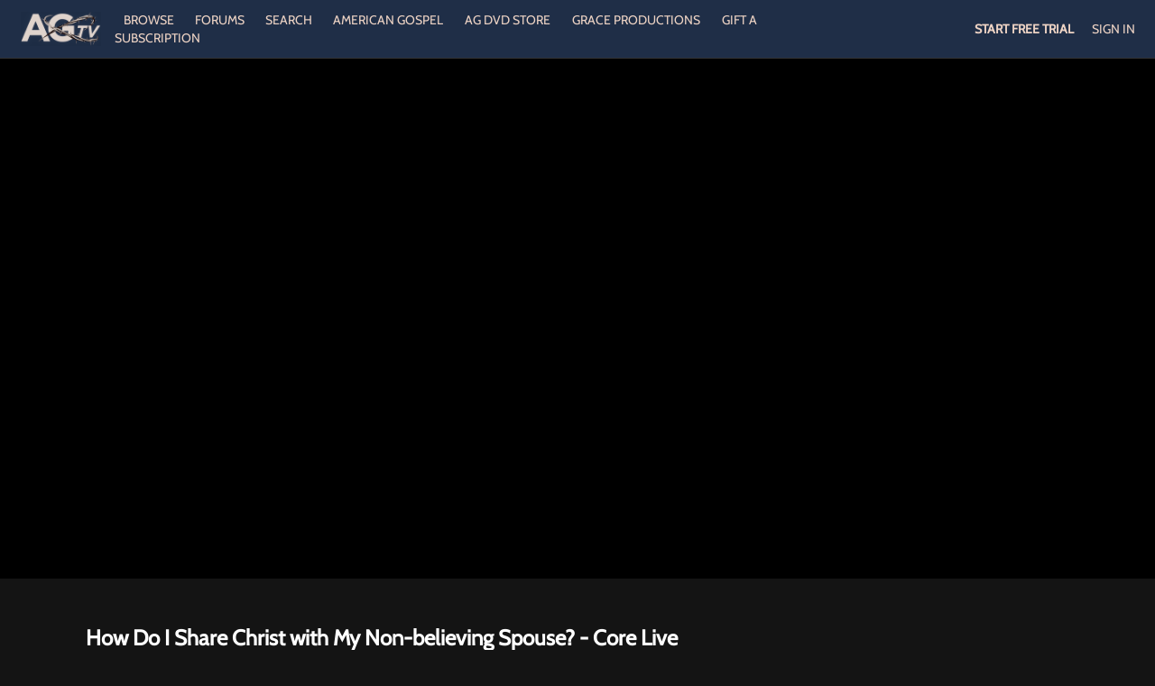

--- FILE ---
content_type: text/html; charset=utf-8
request_url: https://www.watchagtv.com/core-live/videos/core-live-2-7-22
body_size: 34084
content:
<!doctype html>
<!--[if lt IE 7]> <html class="no-js lt-ie9 lt-ie8 lt-ie7" lang="en" xml:lang="en"> <![endif]-->
<!--[if IE 7]>    <html class="no-js lt-ie9 lt-ie8" lang="en" xml:lang="en"> <![endif]-->
<!--[if IE 8]>    <html class="no-js lt-ie9" lang="en" xml:lang="en"> <![endif]-->
<!--[if gt IE 8]><!--> <html class="no-js" lang="en" xml:lang="en"> <!--<![endif]-->
<head lang="en" xml:lang="en">
  <meta charset="utf-8">
  <meta http-equiv="X-UA-Compatible" content="IE=edge,chrome=1">
  <meta name="viewport" content="width=device-width, initial-scale=1">

    <link rel="shortcut icon" href="https://dr56wvhu2c8zo.cloudfront.net/guardingthegospelstreamin/assets/d5d488f0-a42a-48ad-afa4-426c84701cb5.jpg" type="image/png">

    <meta name="apple-itunes-app" content="app-id=1540662420, app-argument=https://www.watchagtv.com/core-live/videos/core-live-2-7-22">


  <title>How Do I Share Christ with My Non-believing Spouse? - Core Live - 2/7/22 - Core Christianity - Adriel Sanchez - AGTV</title>
  <meta name="description" content="How Do I Share Christ with My Non-believing Spouse? Call us with your questions on the Bible and the Christian life now at 833-843-2673. Check out our free offer for AGTV viewers: corechristianity.com/agtv">
  <link rel="canonical" href="https://www.watchagtv.com/videos/core-live-2-7-22" />

  

    <meta property="og:url" content="https://www.watchagtv.com/core-live/videos/core-live-2-7-22">
    <meta property="fb:app_id" content="136862186391940">
    <meta property="og:title" content="How Do I Share Christ with My Non-believing Spouse? - Core Live - 2/7/22 - Core Christianity - Adriel Sanchez - AGTV">
    <meta property="og:site_name" content="AGTV">
    <meta property="og:image" content="https://vhx.imgix.net/guardingthegospelstreamin/assets/46ab4eee-eadc-448c-8267-35f8a33bf807-0481653b.png?auto=format%2Ccompress&fit=crop&h=720&w=1280">
    <meta property="og:image:width" content="1280">
    <meta property="og:image:height" content="720">
    <meta property="og:description" content="How Do I Share Christ with My Non-believing Spouse? Call us with your questions on the Bible and the Christian life now at 833-843-2673. Check out our free offer for AGTV viewers: corechristianity.com/agtv">
    <meta property="og:type" content="website">

    <meta name="twitter:card" content="summary_large_image">
      <meta name="twitter:site" content="@gospel_american">
      <meta name="twitter:creator" content="@gospel_american">
    <meta name="twitter:title" content="How Do I Share Christ with My Non-believing Spouse? - Core Live - 2/7/22 - Core Christianity - Adriel Sanchez - AGTV">
    <meta name="twitter:description" content="How Do I Share Christ with My Non-believing Spouse? Call us with your questions on the Bible and the Christian life now at 833-843-2673. Check out our free offer for AGTV viewers: corechristianity.com/agtv">
    <meta name="twitter:image" content="https://vhx.imgix.net/guardingthegospelstreamin/assets/46ab4eee-eadc-448c-8267-35f8a33bf807-0481653b.png?auto=format%2Ccompress&fit=crop&h=720&w=1280">
    <meta name="twitter:image:width" content="1280">
    <meta name="twitter:image:height" content="720">



<link rel="author" href="/humans.txt">
<meta name="csrf-param" content="authenticity_token" />
<meta name="csrf-token" content="CI7xUMGVOebWR/EhyoYELwSp4lpfGQiohH7evmrZrj4BvDlzzUFIL0BkpSA4Ttpn+KzRKbR90LNvYIAXtbqrdQ==" />


    <!-- apple / android  -->
  <meta name="mobile-web-app-capable" content="no">
  <meta name="apple-mobile-web-app-capable" content="no">
  <meta name="apple-mobile-web-app-title" content="AGTV">
  <!-- microsoft tile color -->
  <meta name="msapplication-TileColor" content="#1f2e47">
  <!-- android browser bar color -->
  <meta name="theme-color" content="#1f2e47">

    <!-- apple and other browsers -->
    <link rel="apple-touch-icon" sizes="57x57"    href="https://vhx.imgix.net/guardingthegospelstreamin/assets/f667beab-d60f-4d64-b179-b76eea36ff49.jpg?fm=png&q=57&w=57">
    <link rel="apple-touch-icon" sizes="114x114"  href="https://vhx.imgix.net/guardingthegospelstreamin/assets/f667beab-d60f-4d64-b179-b76eea36ff49.jpg?fm=png&q=114&w=114">
    <link rel="apple-touch-icon" sizes="72x72"    href="https://vhx.imgix.net/guardingthegospelstreamin/assets/f667beab-d60f-4d64-b179-b76eea36ff49.jpg?fm=png&q=72&w=72">
    <link rel="apple-touch-icon" sizes="144x144"  href="https://vhx.imgix.net/guardingthegospelstreamin/assets/f667beab-d60f-4d64-b179-b76eea36ff49.jpg?fm=png&q=144&w=144">
    <link rel="apple-touch-icon" sizes="60x60"    href="https://vhx.imgix.net/guardingthegospelstreamin/assets/f667beab-d60f-4d64-b179-b76eea36ff49.jpg?fm=png&q=60&w=60">
    <link rel="apple-touch-icon" sizes="120x120"  href="https://vhx.imgix.net/guardingthegospelstreamin/assets/f667beab-d60f-4d64-b179-b76eea36ff49.jpg?fm=png&q=120&w=120">
    <link rel="apple-touch-icon" sizes="76x76"    href="https://vhx.imgix.net/guardingthegospelstreamin/assets/f667beab-d60f-4d64-b179-b76eea36ff49.jpg?fm=png&q=76&w=76">
    <link rel="apple-touch-icon" sizes="152x152"  href="https://vhx.imgix.net/guardingthegospelstreamin/assets/f667beab-d60f-4d64-b179-b76eea36ff49.jpg?fm=png&q=152&w=152">
    <link rel="apple-touch-icon" sizes="180x180"  href="https://vhx.imgix.net/guardingthegospelstreamin/assets/f667beab-d60f-4d64-b179-b76eea36ff49.jpg?fm=png&q=180&w=180">
    <!-- windows tile -->
    <meta name="msapplication-TileImage" content="https://vhx.imgix.net/guardingthegospelstreamin/assets/f667beab-d60f-4d64-b179-b76eea36ff49.jpg?fm=png&q=144&w=144">
    <!-- android icons -->
    <link rel="icon" type="image/png" sizes="32x32" href="https://vhx.imgix.net/guardingthegospelstreamin/assets/f667beab-d60f-4d64-b179-b76eea36ff49.jpg?fm=png&q=32&w=32">
    <link rel="icon" type="image/png" sizes="16x16" href="https://vhx.imgix.net/guardingthegospelstreamin/assets/f667beab-d60f-4d64-b179-b76eea36ff49.jpg?fm=png&q=16&w=16">


    


  <link rel="stylesheet" media="all" href="https://cdn.vhx.tv/assets/webpack/icons.svg-ottbundle-f321efa3ea74a0e1882f.css" />
  <link rel="stylesheet" media="all" href="https://cdn.vhx.tv/assets/webpack/sites-ottbundle-20acf7d4f866bc084e60.css" />

      <link rel="stylesheet" media="all" href="https://cdn.vhx.tv/assets/webpack/device-limit-player-ottbundle-bf5f2df3061f96958c2b.css" />
  <link rel="stylesheet" media="all" href="https://cdn.vhx.tv/assets/webpack/videos-ottbundle-fa71ec5ab610682663f5.css" />
  <script>
  var disableInputOnSubmit = function(el) {
    if (document.createElement('div').setAttribute && typeof(document.getElementsByClassName) !== 'undefined')  {
      el.getElementsByClassName('comment-submit')[0].setAttribute('disabled','disabled');
    }
  }
</script>



    <link rel="stylesheet" media="screen" href="https://cdn.vhx.tv/assets/templates/_shared/typography.cabin-3bf68dd13d2221ffbd04f997f0f6249994683fed079914a0ce21bd419fde9158.css" />

<style>


  /* main colors */
  .site-background-color {
    background-color: #141414 !important;
  }
  .site-primary-highlight-color {
    background: #edd3c4 !important;
  }
  .site-primary-color,
  strong.site-primary-color,
  .site-primary-color strong,
  a.site-primary-color:link,
  a.site-primary-color:visited {
    color: #edd3c4 !important;
  }
  a.site-primary-color:hover,
  a.site-primary-color:active {
    color: #c9b3a7 !important;
  }

  .site-border-color,
  .site-border-color.border-light {
    border-color: #323232 !important;
  }
  .site-border-primary-color,
  .site-border-primary-color.border-light {
    border-color: #edd3c4 !important;
  }

  /* custom font primary family */
  .site-font-primary-family {
    font-family: 'cabin', sans-serif !important;
  }

  /* font primary color */
  .site-font-primary-color,
  .site-font-primary-color strong {
    color: #ffffff !important;
  }

  /* font secondary color */
  .site-font-secondary-color,
  .site-font-secondary-color strong {
    color: #bebebb !important;
  }

  /* link primary color */
  a.site-link-primary-color:link,
  a.site-link-primary-color:visited,
  a.site-link-primary-color strong {
    color: #ffffff !important;
  }
  a.site-link-primary-color:hover,
  a.site-link-primary-color:active {
    color: #d9d9d9 !important;
    opacity: .7;
  }
  .site-link-primary-color-contain a:link,
  .site-link-primary-color-contain a:visited {
    color: #edd3c4 !important;
  }
  .site-link-primary-color-contain a:hover,
  .site-link-primary-color-contain a:active {
    color: #c9b3a7 !important;
    opacity: .7;
  }

  /* link secondary color */
  .pagination a,
  a.site-link-secondary-color:link,
  a.site-link-secondary-color:visited,
  a.site-link-secondary-color strong,
  .site-link-secondary-color-contain a:link,
  .site-link-secondary-color-contain a:visited {
    color: #7c7c7c;
  }
  .pagination a:hover,
  a.site-link-secondary-color:hover,
  a.site-link-secondary-color:active,
  .site-link-secondary-color-contain a:hover,
  .site-link-secondary-color-contain a:active {
    color: #696969;
    opacity: .7;
  }

  /* link underline font primary color */
  .site-link-contain a:link,
  .site-link-contain a:visited {
    color: #ffffff !important;
    text-decoration: underline;
  }
  .site-link-contain a:hover,
  .site-link-contain a:active {
    color: #ffffff !important;
    opacity: .7;
    text-decoration: underline;
  }

  /* border color same as primary color */
  .site-border-primary-color {
    border-color: #ffffff !important;
  }
  .site-border-top-primary-color {
    border-top-color: #ffffff !important;
  }
  .site-border-bottom-primary-color {
    border-bottom-color: #ffffff !important;
  }
  .site-border-left-primary-color {
    border-left-color: #ffffff !important;
  }
  .site-border-right-primary-color {
    border-right-color: #ffffff !important;
  }

  /* link header color */
  a.site-link-header-color:link,
  a.site-link-header-color:visited,
  a.site-link-header-color:link strong,
  a.site-link-header-color:visited strong {
    color: #edd3c4 !important;
  }
  a.site-link-header-color:hover,
  a.site-link-header-color:active {
    color: #c9b3a7;
    opacity: .7;
  }
 .avatar-chevron.icon {
    background-image: url("data:image/svg+xml;charset=US-ASCII,%3Csvg%20xmlns%3D%22http%3A%2F%2Fwww.w3.org%2F2000%2Fsvg%22%20width%3D%2223%22%20height%3D%2223%22%20viewBox%3D%220%200%2023%2023%22%3E%3Cpolygon%20fill%3D%22%23ffffff%22%20points%3D%2222.9%2C7.2%2020%2C4.4%2011.5%2C12.9%203%2C4.4%200.1%2C7.2%208.7%2C15.7%208.7%2C15.7%2011.5%2C18.6%2011.5%2C18.6%2011.5%2C18.6%2014.3%2C15.7%2014.3%2C15.7%20%22%2F%3E%3C%2Fsvg%3E%0A");
    background-repeat: no-repeat;
  }
  .user-dropdown a:hover {
    background-color: rgba(47,42,39,0.2);
    color: #fff;
  }
  .user-dropdown input {
    background-color: #edd3c4;
  }
  .user-dropdown input:hover {
    background-color: rgba(47,42,39,0.2);
    color: #fff;
  }

  /* buttons site primary */
  .btn-site-primary,
  .btn-site-primary:link,
  .btn-site-primary:visited {
    color: #000;
    border-color: #c9b3a7;
    background-color: #edd3c4;
  }
  .btn-site-primary:hover,
  .btn-site-primary.is-hover,
  .btn-site-primary:focus,
  .btn-site-primary:focus:hover,
  .btn-site-primary:active,
  .btn-site-primary.is-active {
    border-color: #c9b3a7;
    background-color: #c9b3a7;
    color: #000;
  }

  .btn-site-primary[disabled],
  .btn-site-primary.is-disabled,
  .btn-site-primary[disabled]:visited,
  .btn-site-primary.is-disabled:visited,
  .btn-site-primary[disabled]:hover,
  .btn-site-primary.is-disabled:hover,
  .btn-site-primary[disabled].is-hover,
  .btn-site-primary.is-disabled.is-hover,
  .btn-site-primary[disabled]:active,
  .btn-site-primary.is-disabled:active,
  .btn-site-primary[disabled]:focus,
  .btn-site-primary.is-disabled:focus,
  .btn-site-primary[disabled]:focus:hover,
  .btn-site-primary.is-disabled:focus:hover,
  .btn-site-primary[disabled].is-active,
  .btn-site-primary.is-disabled.is-active {
    opacity: .5;
    background-color: #edd3c4;
    color: #000;
    border-color: #c9b3a7;
  }

  /* buttons site secondary */
  .btn-site-secondary,
  .btn-site-secondary:link,
  .btn-site-secondary:visited {
    color: #bebebb;
    border-color: #141414;
    background-color: #323232;
  }
  .btn-site-secondary:hover,
  .btn-site-secondary.is-hover,
  .btn-site-secondary:focus,
  .btn-site-secondary:active,
  .btn-site-secondary.is-active {
    color: #5f5f5e;
    border-color: #0f0f0f;
    background-color: #323232;
  }

  .btn-site-primary.is-processing,
  .btn-site-secondary.is-processing {
    color: transparent !important;
    background-position: center center !important;
    background-repeat: no-repeat;
    background-size: 23px 23px;
    background-image: url('data:image/svg+xml;charset=utf-8,%3Csvg%20version%3D%221.1%22%20xmlns%3D%22http%3A%2F%2Fwww.w3.org%2F2000%2Fsvg%22%20xmlns%3Axlink%3D%22http%3A%2F%2Fwww.w3.org%2F1999%2Fxlink%22%20x%3D%220px%22%20y%3D%220px%22%0D%0A%20%20viewBox%3D%220%200%2040%2040%22%20xml%3Aspace%3D%22preserve%22%3E%0D%0A%3Cpath%20opacity%3D%220.2%22%20fill%3D%22%23000000%22%20d%3D%22M20.201%2C5.169c-8.254%2C0-14.946%2C6.692-14.946%2C14.946c0%2C8.255%2C6.692%2C14.946%2C14.946%2C14.946%0D%0A%20%20s14.946-6.691%2C14.946-14.946C35.146%2C11.861%2C28.455%2C5.169%2C20.201%2C5.169z%20M20.201%2C31.749c-6.425%2C0-11.634-5.208-11.634-11.634%0D%0A%20%20c0-6.425%2C5.209-11.634%2C11.634-11.634c6.425%2C0%2C11.633%2C5.209%2C11.633%2C11.634C31.834%2C26.541%2C26.626%2C31.749%2C20.201%2C31.749z%22%2F%3E%0D%0A%3Cpath%20fill%3D%22%23000000%22%20d%3D%22M26.013%2C10.047l1.654-2.866c-2.198-1.272-4.743-2.012-7.466-2.012h0v3.312h0%0D%0A%20%20C22.32%2C8.481%2C24.301%2C9.057%2C26.013%2C10.047z%22%3E%0D%0A%20%20%3CanimateTransform%20attributeType%3D%22xml%22%0D%0A%20%20%20%20attributeName%3D%22transform%22%0D%0A%20%20%20%20type%3D%22rotate%22%0D%0A%20%20%20%20from%3D%220%2020%2020%22%0D%0A%20%20%20%20to%3D%22360%2020%2020%22%0D%0A%20%20%20%20dur%3D%220.5s%22%0D%0A%20%20%20%20repeatCount%3D%22indefinite%22%2F%3E%0D%0A%20%20%3C%2Fpath%3E%0D%0A%3C%2Fsvg%3E');
  }

  /* buttons dropdown */
  .btn-dropdown-site,
  .btn-dropdown-site:link,
  .btn-dropdown-site:visited {
    color: #000000;
    border-color: #edd3c4;
    background-color: #edd3c4;
  }
  .btn-dropdown-site:hover,
  .btn-dropdown-site.is-hover,
  .btn-dropdown-site:focus,
  .btn-dropdown-site:active,
  .btn-dropdown-site.is-active {
    border-color: #edd3c4;
    background-color: #c9b3a7;
  }

  .site-btn-block,
  .site-btn-block:link,
  .site-btn-block:visited {
    color: #ffffff;
  }

  .site-btn-block:hover,
  .site-btn-block.is-hover,
  .site-btn-block.is-active,
  .site-btn-block:active {
    box-shadow: inset 0px -4px 0px #ffffff;
  }

  .site-form-color input[type="email"],
  .site-form-color input[type="text"],
  .site-form-color input[type="search"],
  .site-form-color input[type="password"],
  .site-form-color input[type="tel"],
  .site-form-color textarea {
    color: #323232 !important;
    border-color: #696969 !important;
    background-color:  #fcfcfc !important;
  }
  .site-form-color label,
  .site-form-color-minimal input[type="email"],
  .site-form-color-minimal input[type="text"],
  .site-form-color-minimal input[type="search"],
  .site-form-color-minimal input[type="password"],
  .site-form-color-minimal textarea {
    color: #ffffff;
    background: transparent !important;
  }
  .site-form-color input[type="text"]:focus,
  .site-form-color input[type="search"]:focus,
  .site-form-color input[type="password"]:focus,
  .site-form-color input[type="tel"]:focus,
  .site-form-color textarea:focus {
    border-color: #7c7c7c !important;
  }

  .site-form-color input[type="text"]::-webkit-input-placeholder,
  .site-form-color-minimal input[type="text"]::-webkit-input-placeholder,
  .site-form-color input[type="email"]::-webkit-input-placeholder,
  .site-form-color-minimal input[type="email"]::-webkit-input-placeholder,
  .site-form-color input[type="search"]::-webkit-input-placeholder,
  .site-form-color-minimal input[type="search"]::-webkit-input-placeholder,
  .site-form-color input[type="password"]::-webkit-input-placeholder,
  .site-form-color-minimal input[type="password"]::-webkit-input-placeholder,
  .site-form-color input[type="tel"]::-webkit-input-placeholder,
  .site-form-color-minimal input[type="tel"]::-webkit-input-placeholder,
  .site-form-color textarea::-webkit-input-placeholder,
  .site-form-color-minimal textarea::-webkit-input-placeholder {
    color: #323232 !important;
    opacity: .5;
  }
  .site-form-color input[type="text"]::-moz-input-placeholder,
  .site-form-color-minimal input[type="text"]::-moz-input-placeholder,
  .site-form-color input[type="email"]::-moz-input-placeholder,
  .site-form-color-minimal input[type="email"]::-moz-input-placeholder,
  .site-form-color input[type="search"]::-moz-input-placeholder,
  .site-form-color-minimal input[type="search"]::-moz-input-placeholder,
  .site-form-color input[type="password"]::-moz-input-placeholder,
  .site-form-color-minimal input[type="password"]::-moz-input-placeholder,
  .site-form-color input[type="tel"]::-moz-input-placeholder,
  .site-form-color-minimal input[type="tel"]::-moz-input-placeholder,
  .site-form-color textarea::-moz-input-placeholder,
  .site-form-color-minimal textarea::-moz-input-placeholder {
    color: #323232 !important;
    opacity: .5;
  }

  .site-form-color input[type="text"]:-moz-input-placeholder,
  .site-form-color-minimal input[type="text"]:-moz-input-placeholder,
  .site-form-color input[type="email"]:-moz-input-placeholder,
  .site-form-color-minimal input[type="email"]:-moz-input-placeholder,
  .site-form-color input[type="search"]:-moz-input-placeholder,
  .site-form-color-minimal input[type="search"]:-moz-input-placeholder,
  .site-form-color input[type="password"]:-moz-input-placeholder,
  .site-form-color-minimal input[type="password"]:-moz-input-placeholder,
  .site-form-color input[type="tel"]:-moz-input-placeholder,
  .site-form-color-minimal input[type="tel"]:-moz-input-placeholder,
  .site-form-color textarea:-moz-input-placeholder,
  .site-form-color-minimal textarea:-moz-input-placeholder {
    color: #323232 !important;
    opacity: .5;
  }

  .site-form-color input[type="text"]:-ms-input-placeholder,
  .site-form-color-minimal input[type="text"]:-ms-input-placeholder,
  .site-form-color input[type="email"]:-ms-input-placeholder,
  .site-form-color-minimal input[type="email"]:-ms-input-placeholder,
  .site-form-color input[type="search"]:-ms-input-placeholder,
  .site-form-color-minimal input[type="search"]:-ms-input-placeholder,
  .site-form-color input[type="password"]:-ms-input-placeholder,
  .site-form-color-minimal input[type="password"]:-ms-input-placeholder,
  .site-form-color input[type="tel"]:-ms-input-placeholder,
  .site-form-color-minimal input[type="tel"]:-ms-input-placeholder,
  .site-form-color textarea:-ms-input-placeholder,
  .site-form-color-minimal textarea:-ms-input-placeholder {
    color: #323232 !important;
    opacity: .5;
  }

  .site-form-color .radio label .radio--icon {
    border-color: #bebebb !important;
  }
  .site-form-color .radio.primary .circle-top span {
    background: #edd3c4 !important;
  }
  .site-form-color .radio.primary .circle-bottom span {
    background: #bea99d !important;
  }

  /* header */
  .site-header {
    border-bottom: 1px solid #2e2e2e;
    background-color: #1f2e47;


      background-repeat: repeat;
      background-size: initial;
  }
  .site-header-background-color {
    background-color: #1f2e47;
  }
  @media only screen and (max-width: 40em) {
     .site-header-background-color-small-only {
      background-color: #1f2e47;
    }
  }

  /* modals */
  .site-modal {
    box-shadow: inset 0 0 2px #7c7c7c !important;
  }

  /* tooltips */
  .tooltip.bottom-right:after,
  .tooltip.bottom-left:after,
  .tooltip.bottom:after,
  .tooltip.bottom-right:before,
  .tooltip.bottom-left:before,
  .tooltip.bottom:before {
    border-top-color: #7c7c7c;
  }
  .tooltip.right:after,
  .tooltip.right:after
  .tooltip.right-top:after,
  .tooltip.right-top:before,
  .tooltip.right-bottom:before,
  .tooltip.right-bottom:before {
    border-right-color: #7c7c7c;
  }

  .tooltip.left-bottom:after,
  .tooltip.left-top:after,
  .tooltip.left:after,
  .tooltip.left-bottom:before,
  .tooltip.left-top:before,
  .tooltip.left:before {
    border-left-color: #7c7c7c;
  }

  .tooltip.top-right:after,
  .tooltip.top-left:after,
  .tooltip.top:after,
  .tooltip.top-right:before,
  .tooltip.top-left:before,
  .tooltip.top:before {
    border-bottom-color: #7c7c7c;
  }

  .tooltip {
    border: 1px solid #7c7c7c;
    background: #7c7c7c;
    color: #ffffff;
  }

  .reveal-modal {
    border-color: #323232;
    box-shadow: 0 0 3px #cbcbcb;
  }
  .reveal-modal-bg {
    background-color: rgba(0,0,0,.8);
  }
  .play-outer-circle-large:hover {
    border-color: #edd3c4;
  }
  .forums-container tr.clickable:hover .thread-activity {
    background-color: #141414;
  }

    [data-flash].is-inline.is-error {
      background: rgba(211, 16, 74, 1) !important;
    }
    [data-flash].is-inline.is-error .flash-msg,
    [data-flash].is-inline.is-error .flash-msg strong {
      color: #fff !important;
    }
    [data-flash].is-inline.is-error .flash-close .icon-remove-mono {
      display: none !important;
    }
    [data-flash].is-inline.is-error .flash-close .icon-remove-inverse {
      display: block !important;
    }

  /* custom banner */

    .custom-banner--header, .custom-banner--subtext {
      color: #ffffff;
    }

</style>
<style>
  /* icons site primary */
  .site-icon-arrow-right {
    background-image: url('data:image/svg+xml;charset=utf-8,%3Csvg%20xmlns%3D%22http%3A%2F%2Fwww.w3.org%2F2000%2Fsvg%22%20width%3D%2223%22%20height%3D%2223%22%20viewBox%3D%220%200%2023%2023%22%3E%3Ctitle%3Eicons-arrows-set%20copy%3C%2Ftitle%3E%3Cpath%20d%3D%22M5.61%2C19.75l8.26-8.26L5.61%2C3.24c-0.68-.69.61-1.58%2C1-2%2C0.72-.69%2C1.76.78%2C2.2%2C1.22l3.39%2C3.39L17.41%2C11c0.71%2C0.69-.8%2C1.77-1.22%2C2.19L12.8%2C16.59%2C7.63%2C21.77c-0.7.67-1.58-.61-2-1A0.68%2C0.68%2C0%2C0%2C1%2C5.61%2C19.75Z%22%20fill%3D%22%23edd3c4%22%2F%3E%3C%2Fsvg%3E');
    background-repeat: no-repeat;
  }
  .site-icon-menu {
    background-image: url('data:image/svg+xml;charset=utf-8,%3C%3Fxml%20version%3D%221.0%22%20encoding%3D%22utf-8%22%3F%3E%0D%0A%3C%21DOCTYPE%20svg%20PUBLIC%20%22-%2F%2FW3C%2F%2FDTD%20SVG%201.1%2F%2FEN%22%20%22http%3A%2F%2Fwww.w3.org%2FGraphics%2FSVG%2F1.1%2FDTD%2Fsvg11.dtd%22%3E%0D%0A%3Csvg%20version%3D%221.1%22%20id%3D%22Hamburger%22%20xmlns%3D%22http%3A%2F%2Fwww.w3.org%2F2000%2Fsvg%22%20xmlns%3Axlink%3D%22http%3A%2F%2Fwww.w3.org%2F1999%2Fxlink%22%20x%3D%220px%22%20y%3D%220px%22%0D%0A%09%20width%3D%2223px%22%20height%3D%2223px%22%20viewBox%3D%220%200%2023%2023%22%20style%3D%22enable-background%3Anew%200%200%2023%2023%3B%22%20xml%3Aspace%3D%22preserve%22%3E%0D%0A%3Crect%20x%3D%222.6%22%20y%3D%223.6%22%20width%3D%2218%22%20height%3D%223%22%20fill%3D%22%23ffffff%22%2F%3E%0D%0A%3Crect%20x%3D%222.6%22%20y%3D%2210%22%20width%3D%2218%22%20height%3D%223%22%20fill%3D%22%23ffffff%22%2F%3E%0D%0A%3Crect%20x%3D%222.6%22%20y%3D%2216.3%22%20width%3D%2218%22%20height%3D%223%22%20fill%3D%22%23ffffff%22%2F%3E%0D%0A%3C%2Fsvg%3E');
    background-repeat: no-repeat;
  }
  .site-icon-chrevron-down {
    background-image: url('data:image/svg+xml;charset=utf-8,%3C%3Fxml%20version%3D%221.0%22%20encoding%3D%22utf-8%22%3F%3E%0D%0A%3C%21--%20Generator%3A%20Adobe%20Illustrator%2018.1.1%2C%20SVG%20Export%20Plug-In%20.%20SVG%20Version%3A%206.00%20Build%200%29%20%20--%3E%0D%0A%3C%21DOCTYPE%20svg%20PUBLIC%20%22-%2F%2FW3C%2F%2FDTD%20SVG%201.1%2F%2FEN%22%20%22http%3A%2F%2Fwww.w3.org%2FGraphics%2FSVG%2F1.1%2FDTD%2Fsvg11.dtd%22%3E%0D%0A%3Csvg%20version%3D%221.1%22%20id%3D%22Layer_1%22%20xmlns%3D%22http%3A%2F%2Fwww.w3.org%2F2000%2Fsvg%22%20xmlns%3Axlink%3D%22http%3A%2F%2Fwww.w3.org%2F1999%2Fxlink%22%20x%3D%220px%22%20y%3D%220px%22%0D%0A%20%20%20width%3D%2223px%22%20height%3D%2223px%22%20viewBox%3D%22-294%20385%2023%2023%22%20enable-background%3D%22new%20-294%20385%2023%2023%22%20xml%3Aspace%3D%22preserve%22%3E%0D%0A%3Cg%3E%0D%0A%20%20%3Cpolygon%20fill%3D%22%23ffffff%22%20points%3D%22-271.1%2C392.9%20-275.4%2C388.7%20-282.5%2C395.8%20-289.6%2C388.7%20-293.9%2C392.9%20-286.7%2C400%20-286.8%2C400.1%20%0D%0A%20%20%20%20-282.5%2C404.3%20-282.5%2C404.3%20-282.5%2C404.3%20-278.2%2C400.1%20-278.3%2C400%20%20%22%2F%3E%0D%0A%3C%2Fg%3E%0D%0A%3C%2Fsvg%3E');
    background-repeat: no-repeat;
  }
  .site-icon-chat {
    background-image: url('data:image/svg+xml;charset=utf-8,%3C%3Fxml%20version%3D%221.0%22%20encoding%3D%22utf-8%22%3F%3E%0D%0A%3C%21--%20Generator%3A%20Adobe%20Illustrator%2018.1.1%2C%20SVG%20Export%20Plug-In%20.%20SVG%20Version%3A%206.00%20Build%200%29%20%20--%3E%0D%0A%3C%21DOCTYPE%20svg%20PUBLIC%20%22-%2F%2FW3C%2F%2FDTD%20SVG%201.1%2F%2FEN%22%20%22http%3A%2F%2Fwww.w3.org%2FGraphics%2FSVG%2F1.1%2FDTD%2Fsvg11.dtd%22%3E%0D%0A%3Csvg%20version%3D%221.1%22%20id%3D%22Layer_1%22%20xmlns%3D%22http%3A%2F%2Fwww.w3.org%2F2000%2Fsvg%22%20xmlns%3Axlink%3D%22http%3A%2F%2Fwww.w3.org%2F1999%2Fxlink%22%20x%3D%220px%22%20y%3D%220px%22%0D%0A%09%20width%3D%2223px%22%20height%3D%2223px%22%20viewBox%3D%22-294%20385%2023%2023%22%20enable-background%3D%22new%20-294%20385%2023%2023%22%20xml%3Aspace%3D%22preserve%22%3E%0D%0A%3Cg%3E%0D%0A%09%3Cg%3E%0D%0A%09%09%3Cpath%20fill%3D%22%23ffffff%22%20d%3D%22M-282.5%2C388.6c2.6%2C0%2C5.1%2C0.1%2C6.8%2C1.3c1.9%2C1.4%2C1.9%2C4.3%2C1.7%2C6c-0.2%2C2.1-1.2%2C3.5-3%2C4.2%0D%0A%09%09%09c-1.3%2C0.5-3%2C0.7-5.1%2C0.7c-1%2C0-2.1-0.1-3.4-0.2l-1-0.1l0%2C0l-1.2-0.4c-1.1-0.3-2.5-1-3.1-2.6c-0.7-1.8-0.7-4.2%2C0-5.9%0D%0A%09%09%09C-289.6%2C389.1-286.6%2C388.6-282.5%2C388.6%20M-282.5%2C386.6c-3.7%2C0-8.4%2C0.3-9.9%2C4.3c-0.9%2C2.2-0.9%2C5.1%2C0%2C7.4c0.7%2C2%2C2.4%2C3.2%2C4.3%2C3.8v3.2%0D%0A%09%09%09l2.6-2.7c1.1%2C0.1%2C2.4%2C0.2%2C3.6%2C0.2c2%2C0%2C4-0.2%2C5.7-0.9c2.6-1%2C4-3.1%2C4.3-5.8c0.3-2.8-0.1-6.1-2.6-7.9%0D%0A%09%09%09C-276.7%2C386.6-279.8%2C386.6-282.5%2C386.6L-282.5%2C386.6z%22%2F%3E%0D%0A%09%3C%2Fg%3E%0D%0A%3C%2Fg%3E%0D%0A%3C%2Fsvg%3E');
    background-repeat: no-repeat;
  }

  /* icons site social */
  .site-icon-twitter {
    background-image: url('data:image/svg+xml;charset=utf-8,%3C%3Fxml%20version%3D%221.0%22%20encoding%3D%22utf-8%22%3F%3E%0D%0A%3C%21DOCTYPE%20svg%20PUBLIC%20%22-%2F%2FW3C%2F%2FDTD%20SVG%201.1%2F%2FEN%22%20%22http%3A%2F%2Fwww.w3.org%2FGraphics%2FSVG%2F1.1%2FDTD%2Fsvg11.dtd%22%3E%0D%0A%3Csvg%20version%3D%221.1%22%20id%3D%22Layer_1%22%20xmlns%3D%22http%3A%2F%2Fwww.w3.org%2F2000%2Fsvg%22%20xmlns%3Axlink%3D%22http%3A%2F%2Fwww.w3.org%2F1999%2Fxlink%22%20x%3D%220px%22%20y%3D%220px%22%0D%0A%09%20width%3D%2223px%22%20height%3D%2223px%22%20viewBox%3D%22-294%20385%2023%2023%22%20enable-background%3D%22new%20-294%20385%2023%2023%22%20xml%3Aspace%3D%22preserve%22%3E%0D%0A%3Cg%3E%0D%0A%09%3Cpath%20fill%3D%22%23ffffff%22%20d%3D%22M-272.5%2C390.3c-0.7%2C0.3-1.5%2C0.5-2.4%2C0.6c0.8-0.5%2C1.5-1.3%2C1.8-2.3c-0.8%2C0.5-1.7%2C0.8-2.6%2C1%0D%0A%09%09c-2.8-3-7.9-0.2-7%2C3.7c-3.4-0.1-6.4-1.7-8.4-4.2c-1.1%2C1.9-0.5%2C4.3%2C1.3%2C5.5c-0.7%2C0-1.3-0.2-1.9-0.5c0%2C1.9%2C1.4%2C3.7%2C3.3%2C4.1%0D%0A%09%09c-0.6%2C0.2-1.2%2C0.2-1.9%2C0.1c0.5%2C1.6%2C2%2C2.8%2C3.8%2C2.8c-1.7%2C1.3-3.9%2C2-6.1%2C1.7c4%2C2.6%2C9.5%2C2.5%2C13.4-0.5c3-2.3%2C4.8-6.1%2C4.6-9.9%0D%0A%09%09C-273.7%2C391.8-273.1%2C391.1-272.5%2C390.3C-273.2%2C390.6-273.1%2C391.1-272.5%2C390.3z%22%2F%3E%0D%0A%3C%2Fg%3E%0D%0A%3C%2Fsvg%3E');
    background-repeat: no-repeat;
  }
  .site-icon-facebook {
    background-image: url('data:image/svg+xml;charset=utf-8,%3C%3Fxml%20version%3D%221.0%22%20encoding%3D%22utf-8%22%3F%3E%0D%0A%3C%21--%20Generator%3A%20Adobe%20Illustrator%2018.1.1%2C%20SVG%20Export%20Plug-In%20.%20SVG%20Version%3A%206.00%20Build%200%29%20%20--%3E%0D%0A%3C%21DOCTYPE%20svg%20PUBLIC%20%22-%2F%2FW3C%2F%2FDTD%20SVG%201.1%2F%2FEN%22%20%22http%3A%2F%2Fwww.w3.org%2FGraphics%2FSVG%2F1.1%2FDTD%2Fsvg11.dtd%22%3E%0D%0A%3Csvg%20version%3D%221.1%22%20id%3D%22Layer_1%22%20xmlns%3D%22http%3A%2F%2Fwww.w3.org%2F2000%2Fsvg%22%20xmlns%3Axlink%3D%22http%3A%2F%2Fwww.w3.org%2F1999%2Fxlink%22%20x%3D%220px%22%20y%3D%220px%22%0D%0A%09%20width%3D%2223px%22%20height%3D%2223px%22%20viewBox%3D%22-294%20385%2023%2023%22%20enable-background%3D%22new%20-294%20385%2023%2023%22%20xml%3Aspace%3D%22preserve%22%3E%0D%0A%3Cpath%20fill%3D%22%23ffffff%22%20d%3D%22M-280.4%2C406.8v-9.3h3.4v-4h-3.4v-2.1c0-0.5%2C0.3-0.9%2C0.9-0.9h2.6v-4.5h-2.8c-3%2C0-5.3%2C2.4-5.3%2C5.5v2.1h-3.1v4%0D%0A%09h3.1v9.3h4.6L-280.4%2C406.8z%22%2F%3E%0D%0A%3C%2Fsvg%3E');
    background-repeat: no-repeat;
  }
  .site-icon-tumblr {
    background-image: url('data:image/svg+xml;charset=utf-8,%3C%3Fxml%20version%3D%221.0%22%20encoding%3D%22utf-8%22%3F%3E%0D%0A%3C%21DOCTYPE%20svg%20PUBLIC%20%22-%2F%2FW3C%2F%2FDTD%20SVG%201.1%2F%2FEN%22%20%22http%3A%2F%2Fwww.w3.org%2FGraphics%2FSVG%2F1.1%2FDTD%2Fsvg11.dtd%22%3E%0D%0A%3Csvg%20version%3D%221.1%22%20id%3D%22Layer_1%22%20xmlns%3D%22http%3A%2F%2Fwww.w3.org%2F2000%2Fsvg%22%20xmlns%3Axlink%3D%22http%3A%2F%2Fwww.w3.org%2F1999%2Fxlink%22%20x%3D%220px%22%20y%3D%220px%22%0D%0A%09%20width%3D%2223px%22%20height%3D%2223px%22%20viewBox%3D%220%200%2023%2023%22%20style%3D%22enable-background%3Anew%200%200%2023%2023%3B%22%20xml%3Aspace%3D%22preserve%22%3E%0D%0A%3Cg%3E%0D%0A%09%3Cpath%20style%3D%22fill%3A%23ffffff%3B%22%20d%3D%22M17.6%2C20.4c-2%2C1-4.4%2C1.4-6.6%2C0.8c-2.3-0.6-3.4-2.3-3.4-4.5v-7H5.4V6.9c2.5-0.8%2C3.7-2.9%2C4-5.4h2.8%0D%0A%09%09v5.1h4.7v3.1h-4.7v5.1c0%2C1-0.2%2C2.4%2C0.9%2C3c1.4%2C0.8%2C3.2%2C0.2%2C4.5-0.6V20.4z%22%2F%3E%0D%0A%3C%2Fg%3E%0D%0A%3C%2Fsvg%3E');
    background-repeat: no-repeat;
  }
  .site-icon-envelope {
    background-image: url('data:image/svg+xml;charset=utf-8,%3C%3Fxml%20version%3D%221.0%22%20encoding%3D%22utf-8%22%3F%3E%0D%0A%3C%21DOCTYPE%20svg%20PUBLIC%20%22-%2F%2FW3C%2F%2FDTD%20SVG%201.1%2F%2FEN%22%20%22http%3A%2F%2Fwww.w3.org%2FGraphics%2FSVG%2F1.1%2FDTD%2Fsvg11.dtd%22%3E%0D%0A%3Csvg%20version%3D%221.1%22%20id%3D%22Layer_1%22%20xmlns%3D%22http%3A%2F%2Fwww.w3.org%2F2000%2Fsvg%22%20xmlns%3Axlink%3D%22http%3A%2F%2Fwww.w3.org%2F1999%2Fxlink%22%20x%3D%220px%22%20y%3D%220px%22%0D%0A%09%20width%3D%2223px%22%20height%3D%2223px%22%20viewBox%3D%220%200%2023%2023%22%20style%3D%22enable-background%3Anew%200%200%2023%2023%3B%22%20xml%3Aspace%3D%22preserve%22%3E%0D%0A%3Cg%3E%0D%0A%09%3Cpath%20style%3D%22fill%3A%23ffffff%3B%22%20d%3D%22M22.6%2C9c0-0.2-0.1-0.5-0.3-0.6L12%2C0.8c-0.3-0.2-0.6-0.2-0.9%2C0L0.7%2C8.4C0.5%2C8.5%2C0.4%2C8.8%2C0.4%2C9v12.6%0D%0A%09%09c0%2C0.4%2C0.3%2C0.8%2C0.8%2C0.8h20.7c0.4%2C0%2C0.8-0.4%2C0.8-0.8V9z%20M11.5%2C2.4l9.6%2C7v0.9l-6.6%2C4.7l5.2%2C3.3c0.8%2C0.5%2C0%2C1.8-0.8%2C1.3L11.5%2C15%0D%0A%09%09l-7.4%2C4.7c-0.8%2C0.5-1.7-0.8-0.8-1.3l5.2-3.3l-6.6-4.7V9.4L11.5%2C2.4z%22%2F%3E%0D%0A%09%3Cpath%20style%3D%22fill%3A%23ffffff%3B%22%20d%3D%22M19.7%2C18.4%22%2F%3E%0D%0A%09%3Cpolygon%20style%3D%22fill%3A%23ffffff%3B%22%20points%3D%2211.5%2C13.1%2013.4%2C14.3%2019.5%2C9.9%2011.5%2C4%203.5%2C9.9%209.6%2C14.3%20%09%22%2F%3E%0D%0A%3C%2Fg%3E%0D%0A%3C%2Fsvg%3E');
    background-repeat: no-repeat;
  }
  .site-icon-check {
    background-image: url('data:image/svg+xml;charset=utf-8,%3C%3Fxml%20version%3D%221.0%22%20encoding%3D%22utf-8%22%3F%3E%0D%0A%3C%21DOCTYPE%20svg%20PUBLIC%20%22-%2F%2FW3C%2F%2FDTD%20SVG%201.1%2F%2FEN%22%20%22http%3A%2F%2Fwww.w3.org%2FGraphics%2FSVG%2F1.1%2FDTD%2Fsvg11.dtd%22%3E%0D%0A%3Csvg%20version%3D%221.1%22%20id%3D%22Layer_1%22%20xmlns%3D%22http%3A%2F%2Fwww.w3.org%2F2000%2Fsvg%22%20xmlns%3Axlink%3D%22http%3A%2F%2Fwww.w3.org%2F1999%2Fxlink%22%20x%3D%220px%22%20y%3D%220px%22%0D%0A%09%20width%3D%2223px%22%20height%3D%2223px%22%20viewBox%3D%220%200%2023%2023%22%20style%3D%22enable-background%3Anew%200%200%2023%2023%3B%22%20xml%3Aspace%3D%22preserve%22%3E%0D%0A%3Cg%3E%0D%0A%09%0D%0A%09%09%3Crect%20x%3D%2211.9%22%20y%3D%222.1%22%20transform%3D%22matrix%28-0.7072%20-0.7071%200.7071%20-0.7072%2016.2216%2029.719%29%22%20style%3D%22fill%3A%23ffffff%3B%22%20width%3D%224.7%22%20height%3D%2218.8%22%2F%3E%0D%0A%09%0D%0A%09%09%3Crect%20x%3D%220.2%22%20y%3D%2211.3%22%20transform%3D%22matrix%280.7072%200.707%20-0.707%200.7072%2011.5962%20-0.598%29%22%20style%3D%22fill%3A%23ffffff%3B%22%20width%3D%2212.5%22%20height%3D%224.7%22%2F%3E%0D%0A%3C%2Fg%3E%0D%0A%3C%2Fsvg%3E');
    background-repeat: no-repeat;
  }

  /* icons site secondary */
  .site-icon-clock {
    background-image: url('data:image/svg+xml;charset=utf-8,%3C%3Fxml%20version%3D%221.0%22%20encoding%3D%22utf-8%22%3F%3E%0D%0A%3C%21DOCTYPE%20svg%20PUBLIC%20%22-%2F%2FW3C%2F%2FDTD%20SVG%201.1%2F%2FEN%22%20%22http%3A%2F%2Fwww.w3.org%2FGraphics%2FSVG%2F1.1%2FDTD%2Fsvg11.dtd%22%3E%0D%0A%3Csvg%20version%3D%221.1%22%20id%3D%22Layer_1%22%20xmlns%3D%22http%3A%2F%2Fwww.w3.org%2F2000%2Fsvg%22%20xmlns%3Axlink%3D%22http%3A%2F%2Fwww.w3.org%2F1999%2Fxlink%22%20x%3D%220px%22%20y%3D%220px%22%0D%0A%09%20width%3D%2223px%22%20height%3D%2223px%22%20viewBox%3D%220%200%2023%2023%22%20style%3D%22enable-background%3Anew%200%200%2023%2023%3B%22%20xml%3Aspace%3D%22preserve%22%3E%0D%0A%3Cg%3E%0D%0A%09%3Cpath%20style%3D%22fill%3A%23bebebb%3B%22%20d%3D%22M11.5%2C22c-4.5%2C0-8.6-3-10-7.3c-1.4-4.3%2C0.2-9.2%2C4-11.8c3.7-2.6%2C8.9-2.5%2C12.5%2C0.3%0D%0A%09%09c3.6%2C2.8%2C5%2C7.7%2C3.4%2C12C19.8%2C19.3%2C15.8%2C22%2C11.5%2C22z%20M11.5%2C3.3C7%2C3.3%2C3.3%2C7%2C3.3%2C11.5c0%2C4.5%2C3.7%2C8.2%2C8.2%2C8.2c4.5%2C0%2C8.2-3.7%2C8.2-8.2%0D%0A%09%09C19.7%2C7%2C16%2C3.3%2C11.5%2C3.3z%22%2F%3E%0D%0A%09%3Cpath%20style%3D%22fill%3A%23ffffff%3B%22%20d%3D%22M12.9%2C12.9v-2.9V5.5c0-0.4-0.4-0.8-0.8-0.8h-1.3c-0.4%2C0-0.8%2C0.4-0.8%2C0.8v4.5H6.5%0D%0A%09%09c-0.4%2C0-0.8%2C0.4-0.8%2C0.8v1.3c0%2C0.4%2C0.4%2C0.8%2C0.8%2C0.8h3.5H12.9z%22%2F%3E%0D%0A%3C%2Fg%3E%0D%0A%3C%2Fsvg%3E');
    background-repeat: no-repeat;
  }
  .site-icon-reply {
    background-image: url('data:image/svg+xml;charset=utf-8,%3C%3Fxml%20version%3D%221.0%22%20encoding%3D%22utf-8%22%3F%3E%0D%0A%3C%21DOCTYPE%20svg%20PUBLIC%20%22-%2F%2FW3C%2F%2FDTD%20SVG%201.1%2F%2FEN%22%20%22http%3A%2F%2Fwww.w3.org%2FGraphics%2FSVG%2F1.1%2FDTD%2Fsvg11.dtd%22%3E%0D%0A%3Csvg%20version%3D%221.1%22%20id%3D%22Layer_1%22%20xmlns%3D%22http%3A%2F%2Fwww.w3.org%2F2000%2Fsvg%22%20xmlns%3Axlink%3D%22http%3A%2F%2Fwww.w3.org%2F1999%2Fxlink%22%20x%3D%220px%22%20y%3D%220px%22%0D%0A%09%20width%3D%2223px%22%20height%3D%2223px%22%20viewBox%3D%220%200%2023%2023%22%20style%3D%22enable-background%3Anew%200%200%2023%2023%3B%22%20xml%3Aspace%3D%22preserve%22%3E%0D%0A%3Cg%3E%0D%0A%09%3Cpath%20style%3D%22fill%3A%23bebebb%3B%22%20d%3D%22M20.7%2C20c-0.1%2C0.3-0.3%2C0.7-0.4%2C0.9c-0.1%2C0.1-0.2%2C0.2-0.3%2C0.2c-0.2%2C0-0.4-0.2-0.4-0.4%0D%0A%09%09c0-0.2%2C0-0.4%2C0.1-0.6c0-0.5%2C0.1-1%2C0.1-1.5c0-5.7-3.4-6.7-8.6-6.7H8.4V15c0%2C0.4-0.3%2C0.8-0.8%2C0.8c-0.2%2C0-0.4-0.1-0.5-0.2L1%2C9.4%0D%0A%09%09C0.8%2C9.2%2C0.8%2C9%2C0.8%2C8.8c0-0.2%2C0.1-0.4%2C0.2-0.5l6.1-6.1C7.3%2C2%2C7.5%2C1.9%2C7.7%2C1.9c0.4%2C0%2C0.8%2C0.3%2C0.8%2C0.8v3.1h2.7%0D%0A%09%09c3.9%2C0%2C8.8%2C0.7%2C10.5%2C4.8c0.5%2C1.3%2C0.6%2C2.6%2C0.6%2C4C22.2%2C16.2%2C21.4%2C18.4%2C20.7%2C20z%22%2F%3E%0D%0A%3C%2Fg%3E%0D%0A%3C%2Fsvg%3E');
    background-repeat: no-repeat;
  }
  .site-icon-remove {
    background-image: url('data:image/svg+xml;charset=utf-8,%3C%3Fxml%20version%3D%221.0%22%20encoding%3D%22utf-8%22%3F%3E%0D%0A%3C%21DOCTYPE%20svg%20PUBLIC%20%22-%2F%2FW3C%2F%2FDTD%20SVG%201.1%2F%2FEN%22%20%22http%3A%2F%2Fwww.w3.org%2FGraphics%2FSVG%2F1.1%2FDTD%2Fsvg11.dtd%22%3E%0D%0A%3Csvg%20version%3D%221.1%22%20id%3D%22Layer_1%22%20xmlns%3D%22http%3A%2F%2Fwww.w3.org%2F2000%2Fsvg%22%20xmlns%3Axlink%3D%22http%3A%2F%2Fwww.w3.org%2F1999%2Fxlink%22%20x%3D%220px%22%20y%3D%220px%22%0D%0A%09%20width%3D%2223px%22%20height%3D%2223px%22%20viewBox%3D%220%200%2023%2023%22%20style%3D%22enable-background%3Anew%200%200%2023%2023%3B%22%20xml%3Aspace%3D%22preserve%22%3E%0D%0A%3Cpath%20style%3D%22fill%3A%23bebebb%3B%22%20d%3D%22M19.6%2C17.5l-6-6l6-6c0.3-0.3%2C0.3-0.8%2C0-1.1l-0.9-0.9c-0.3-0.3-0.8-0.3-1.1%2C0l-6%2C6l-6-6%0D%0A%09c-0.3-0.3-0.8-0.3-1.1%2C0L3.4%2C4.4c-0.3%2C0.3-0.3%2C0.8%2C0%2C1.1l6%2C6l-6%2C6c-0.3%2C0.3-0.3%2C0.8%2C0%2C1.1l0.9%2C0.9c0.3%2C0.3%2C0.8%2C0.3%2C1.1%2C0l6-6l6%2C6%0D%0A%09c0.3%2C0.3%2C0.8%2C0.3%2C1.1%2C0l0.9-0.9C19.9%2C18.3%2C19.9%2C17.8%2C19.6%2C17.5z%22%2F%3E%0D%0A%3C%2Fsvg%3E');
    background-repeat: no-repeat;
  }
  .site-icon-back {
    background-image: url('data:image/svg+xml;charset=utf-8,%3C%3Fxml%20version%3D%221.0%22%20encoding%3D%22utf-8%22%3F%3E%0D%0A%3C%21DOCTYPE%20svg%20PUBLIC%20%22-%2F%2FW3C%2F%2FDTD%20SVG%201.1%2F%2FEN%22%20%22http%3A%2F%2Fwww.w3.org%2FGraphics%2FSVG%2F1.1%2FDTD%2Fsvg11.dtd%22%3E%0D%0A%3Csvg%20version%3D%221.1%22%20id%3D%22Layer_1%22%20xmlns%3D%22http%3A%2F%2Fwww.w3.org%2F2000%2Fsvg%22%20xmlns%3Axlink%3D%22http%3A%2F%2Fwww.w3.org%2F1999%2Fxlink%22%20x%3D%220px%22%20y%3D%220px%22%0D%0A%09%20width%3D%2223px%22%20height%3D%2223px%22%20viewBox%3D%220%200%2023%2023%22%20style%3D%22enable-background%3Anew%200%200%2023%2023%3B%22%20xml%3Aspace%3D%22preserve%22%3E%0D%0A%3Cpath%20style%3D%22fill%3A%23bebebb%3B%22%20d%3D%22M11.5%2C20.9l1-1c0.3-0.3%2C0.3-0.7%2C0-0.9L6%2C12.5h14.6c0.4%2C0%2C0.7-0.3%2C0.7-0.7v-1.3c0-0.4-0.3-0.7-0.7-0.7%0D%0A%09H6l6.5-6.5c0.3-0.3%2C0.3-0.7%2C0-0.9l-1-1c-0.3-0.3-0.7-0.3-0.9%2C0l-9.4%2C9.4c-0.3%2C0.3-0.3%2C0.7%2C0%2C0.9l9.4%2C9.4%0D%0A%09C10.9%2C21.2%2C11.3%2C21.2%2C11.5%2C20.9z%22%2F%3E%0D%0A%3C%2Fsvg%3E');
    background-repeat: no-repeat;
  }
  .site-icon-link {
    background-image: url('data:image/svg+xml;charset=utf-8,%3C%3Fxml%20version%3D%221.0%22%20encoding%3D%22utf-8%22%3F%3E%0D%0A%3C%21DOCTYPE%20svg%20PUBLIC%20%22-%2F%2FW3C%2F%2FDTD%20SVG%201.1%2F%2FEN%22%20%22http%3A%2F%2Fwww.w3.org%2FGraphics%2FSVG%2F1.1%2FDTD%2Fsvg11.dtd%22%3E%0D%0A%3Csvg%20version%3D%221.1%22%20id%3D%22Layer_1%22%20xmlns%3D%22http%3A%2F%2Fwww.w3.org%2F2000%2Fsvg%22%20xmlns%3Axlink%3D%22http%3A%2F%2Fwww.w3.org%2F1999%2Fxlink%22%20x%3D%220px%22%20y%3D%220px%22%0D%0A%09%20width%3D%2223px%22%20height%3D%2223px%22%20viewBox%3D%220%200%2023%2023%22%20style%3D%22enable-background%3Anew%200%200%2023%2023%3B%22%20xml%3Aspace%3D%22preserve%22%3E%0D%0A%3Cpath%20style%3D%22fill-rule%3Aevenodd%3Bclip-rule%3Aevenodd%3Bfill%3A%23bebebb%3B%22%20d%3D%22M19.3%2C8.2c-1.8%2C1.8-3.7%2C4.6-6.6%2C3.8c0.8-0.8%2C1.6-1.6%2C2.4-2.4%0D%0A%09c0.9-0.9%2C1.8-1.8%2C2.6-2.7c1.9-1.9-0.8-4.8-2.6-2.9c-0.5%2C0.5-0.9%2C0.9-1.4%2C1.4c-0.2%2C0.2-1.4%2C1.1-1.4%2C1.4l0%2C0c-0.8%2C0.8-1.6%2C1.6-2.4%2C2.4%0D%0A%09c-0.4-1.3%2C0-2.8%2C1-3.8c1.3-1.3%2C2.7-3.3%2C4.5-3.8C19.3%2C0.5%2C22.1%2C5.4%2C19.3%2C8.2%22%2F%3E%0D%0A%3Cpath%20style%3D%22fill-rule%3Aevenodd%3Bclip-rule%3Aevenodd%3Bfill%3A%23bebebb%3B%22%20d%3D%22M7.9%2C15.6C7%2C16.5%2C5.5%2C15%2C6.5%2C14.1c1.4-1.4%2C2.7-2.7%2C4.1-4.1%0D%0A%09c0.8-0.8%2C1.5-1.5%2C2.3-2.3c0.2-0.2%2C0.3-0.3%2C0.5-0.5c1-0.6%2C2%2C0.7%2C1.2%2C1.6C12.4%2C11.2%2C10.1%2C13.3%2C7.9%2C15.6z%22%2F%3E%0D%0A%3Cpath%20style%3D%22fill-rule%3Aevenodd%3Bclip-rule%3Aevenodd%3Bfill%3A%23bebebb%3B%22%20d%3D%22M5.8%2C13.4c-0.9%2C0.9-1.8%2C1.8-2.6%2C2.7c-1.9%2C1.9%2C0.8%2C4.8%2C2.6%2C2.9%0D%0A%09c0.9-0.9%2C2-1.8%2C2.8-2.9c0.8-0.8%2C1.6-1.6%2C2.4-2.4c0.4%2C1.3%2C0%2C2.8-1%2C3.8c-1.3%2C1.3-2.7%2C3.3-4.5%2C3.8c-3.8%2C1.1-6.7-3.8-3.9-6.6%0D%0A%09C3.4%2C13%2C5.4%2C10.2%2C8.2%2C11C7.4%2C11.8%2C6.6%2C12.6%2C5.8%2C13.4%22%2F%3E%0D%0A%3C%2Fsvg%3E');
    background-repeat: no-repeat;
  }
  .site-icon-trash {
    background-image: url('data:image/svg+xml;charset=utf-8,%3C%3Fxml%20version%3D%221.0%22%20encoding%3D%22utf-8%22%3F%3E%0D%0A%3C%21DOCTYPE%20svg%20PUBLIC%20%22-%2F%2FW3C%2F%2FDTD%20SVG%201.1%2F%2FEN%22%20%22http%3A%2F%2Fwww.w3.org%2FGraphics%2FSVG%2F1.1%2FDTD%2Fsvg11.dtd%22%3E%0D%0A%3Csvg%20version%3D%221.1%22%20id%3D%22Layer_1%22%20xmlns%3D%22http%3A%2F%2Fwww.w3.org%2F2000%2Fsvg%22%20xmlns%3Axlink%3D%22http%3A%2F%2Fwww.w3.org%2F1999%2Fxlink%22%20x%3D%220px%22%20y%3D%220px%22%0D%0A%09%20width%3D%221792px%22%20height%3D%221792px%22%20viewBox%3D%22590%20-500%201792%201792%22%20enable-background%3D%22new%20590%20-500%201792%201792%22%20xml%3Aspace%3D%22preserve%22%3E%0D%0A%3Cpath%20fill%3D%22%23bebebb%22%20d%3D%22M1294%2C876V172c0-9.3-3-17-9-23s-13.7-9-23-9h-64c-9.3%2C0-17%2C3-23%2C9s-9%2C13.7-9%2C23v704c0%2C9.3%2C3%2C17%2C9%2C23%0D%0A%09s13.7%2C9%2C23%2C9h64c9.3%2C0%2C17-3%2C23-9S1294%2C885.3%2C1294%2C876z%20M1550%2C876V172c0-9.3-3-17-9-23s-13.7-9-23-9h-64c-9.3%2C0-17%2C3-23%2C9%0D%0A%09s-9%2C13.7-9%2C23v704c0%2C9.3%2C3%2C17%2C9%2C23s13.7%2C9%2C23%2C9h64c9.3%2C0%2C17-3%2C23-9S1550%2C885.3%2C1550%2C876z%20M1806%2C876V172c0-9.3-3-17-9-23%0D%0A%09s-13.7-9-23-9h-64c-9.3%2C0-17%2C3-23%2C9s-9%2C13.7-9%2C23v704c0%2C9.3%2C3%2C17%2C9%2C23s13.7%2C9%2C23%2C9h64c9.3%2C0%2C17-3%2C23-9S1806%2C885.3%2C1806%2C876z%0D%0A%09%20M1262-116h448l-48-117c-4.7-6-10.3-9.7-17-11h-317c-6.7%2C1.3-12.3%2C5-17%2C11L1262-116z%20M2190-84v64c0%2C9.3-3%2C17-9%2C23s-13.7%2C9-23%2C9h-96%0D%0A%09v948c0%2C55.3-15.7%2C103.2-47%2C143.5s-69%2C60.5-113%2C60.5h-832c-44%2C0-81.7-19.5-113-58.5s-47-86.2-47-141.5V12h-96c-9.3%2C0-17-3-23-9%0D%0A%09s-9-13.7-9-23v-64c0-9.3%2C3-17%2C9-23s13.7-9%2C23-9h309l70-167c10-24.7%2C28-45.7%2C54-63s52.3-26%2C79-26h320c26.7%2C0%2C53%2C8.7%2C79%2C26%0D%0A%09s44%2C38.3%2C54%2C63l70%2C167h309c9.3%2C0%2C17%2C3%2C23%2C9S2190-93.3%2C2190-84z%22%2F%3E%0D%0A%3C%2Fsvg%3E');
    background-repeat: no-repeat;
  }
  .site-icon-replay {
    background-image: url('data:image/svg+xml;charset=utf-8,%3Csvg%20xmlns%3D%22http%3A%2F%2Fwww.w3.org%2F2000%2Fsvg%22%20width%3D%2223%22%20height%3D%2223%22%20viewBox%3D%220%200%2023%2023%22%3E%3Cpath%20d%3D%22M16.4%2016.9c-2.8%202.4-7.1%202.3-9.8-.3l-2%202c3.8%203.8%209.9%203.9%2013.9.3l-2.1-2z%22%20fill%3D%22%23edd3c4%22%2F%3E%3Cpath%20d%3D%22M15.3%205.3l.9.6c3%202.6%203.7%207.2.9%2010.3l2%202c2.3-2.5%203.1-6%202.3-9.3-.9-3.6-3.8-6.4-7.4-7.3-3.8-.8-8.1.7-10.4%204l.1-1.2c0-.2%200-.5-.2-.7-.6-.8-1.7-.4-1.8.4l-.5%204.6c-.1.6.4%201.1%201%201.1h4.6c.9%200%201.3-1.1.8-1.7-.3-.2-.5-.3-.8-.3h-1.2c2-3.2%206.3-4.4%209.7-2.5z%22%20fill%3D%22%23edd3c4%22%2F%3E%3C%2Fsvg%3E');
    background-repeat: no-repeat;
  }
  .site-icon-alt-download {
    background-image: url('data:image/svg+xml;charset=US-ASCII,%3Csvg%20xmlns%3D%22http%3A%2F%2Fwww.w3.org%2F2000%2Fsvg%22%20width%3D%2223%22%20height%3D%2223%22%20viewBox%3D%220%200%2023%2023%22%3E%3Cg%20fill-rule%3D%22evenodd%22%20clip-rule%3D%22evenodd%22%20fill%3D%22%23ffffff%22%3E%3Cpath%20d%3D%22M17.3%2017.2c-1.1%200-1.4-1.5-.5-2%20.4-.2%201-.1%201.5-.3.6-.2%201-.6%201.4-1%201.3-1.6.5-4.1-1.4-4.8-.3-.1-.7-.2-1.1-.2-.2%200-.3-.8-.4-1-.4-.9-1-1.8-1.7-2.4-1.8-1.6-4.5-1.8-6.6-.5-1%20.5-1.7%201.4-2.2%202.3-.2.3-.3.7-.4%201-.2.7-.2.5-.8.7-1.9.4-3%202.5-2.2%204.3.4.9%201.3%201.6%202.3%201.8.5.1%201%200%201.3.4.4.4.3%201.1-.2%201.4-.7.6-2.2.1-2.9-.3-1-.5-1.8-1.3-2.3-2.3-.8-1.6-.7-3.5.2-4.9.4-.8%201.1-1.4%201.8-1.9.4-.2.9-.3%201.1-.7.2-.4.5-.8.7-1.2%202.1-3.1%206.2-4.4%209.6-2.9%201.6.7%203%201.9%203.8%203.4.2.4.3.9.7%201.1l1.2.6c.8.5%201.4%201.2%201.8%202%201.6%203.4-1%207.4-4.7%207.4%22%20fill%3D%22%23000000%22%3E%3C%2Fpath%3E%3Cpath%20d%3D%22M15.4%2017.2l-3.1%203.4c-.4.4-1.1.5-1.5%200-.5-.6-1.1-1.2-1.6-1.8-.2-.2-1.2-1.6-1.5-1.6-.9-1%20.7-2.4%201.5-1.4l1.3%201.4v-3.9c0-.4-.1-.9%200-1.3%200-1.3%202.1-1.3%202.1%200v5.2c.5-.5%201-1.4%201.7-1.7.8-.4%201.8.9%201.1%201.7z%22%20fill%3D%22%23000000%22%3E%3C%2Fpath%3E%3C%2Fg%3E%3C%2Fsvg%3E');
    background-repeat: no-repeat;
  }
  .site-icon-random {
    background-image: url("data:image/svg+xml;charset=US-ASCII,%3Csvg%20xmlns%3D%22http%3A%2F%2Fwww.w3.org%2F2000%2Fsvg%22%20width%3D%2223%22%20height%3D%2223%22%20viewBox%3D%220%200%2023%2023%22%3E%3Cpath%20d%3D%22M5.7%2015.2v-6H8L4%204.6-.1%209.2h2.3v7c0%201.3%201%202.3%202.3%202.3H15l-3-3.2H5.7z%22%20fill%3D%22#ffffff%22%2F%3E%3Cpath%20d%3D%22M20.7%2013.8v-7c0-1.3-1-2.3-2.3-2.3H8l3%203.2h6.3v6H15l4.1%204.6%204.1-4.6h-2.5z%22%20fill%3D%22#ffffff%22%2F%3E%3C%2Fsvg%3E");
    background-repeat: no-repeat;
  }
  .site-icon-visa {
    background-image: url("data:image/svg+xml;charset=US-ASCII,%3Csvg%20xmlns%3D%22http%3A%2F%2Fwww.w3.org%2F2000%2Fsvg%22%20width%3D%2271%22%20height%3D%2243%22%20viewBox%3D%220%200%2071%2043%22%3E%3Cpath%20d%3D%22M51.9%2017.9c-.2.5-.5%201.4-.5%201.4l-1.5%204H53c-.2-.7-.9-4.2-.9-4.2l-.2-1.2zM69%200H2C.9%200%200%20.9%200%202v39c0%201.1.9%202%202%202h67c1.1%200%202-.9%202-2V2c0-1.1-.9-2-2-2zM11.6%2014h6c.8%200%201.5.3%201.7%201.2l1.3%206.6c-1.3-3.5-4.4-6.4-9.1-7.6l.1-.2zm7.1%2014.4l-3-11.5c2.5%201.5%204.2%203.5%205%205.9l.2%201%203.7-9.8h3.9l-5.9%2014.4h-3.9zm9%200L30.1%2014h3.7l-2.3%2014.4h-3.8zm10.2.2c-1.7%200-3.3-.4-4.2-.8l.5-3.2.5.2c1.2.5%202.4.8%203.8.8.9-.1%202.2-.6%201.9-1.7-.3-.9-1.6-1.3-2.3-1.7-1-.5-2-1.2-2.5-2.2-1-2%20.2-4.2%201.9-5.3%202.2-1.3%205.1-1.3%207.4-.4l-.5%203.1-.3-.2c-1-.4-4.9-1.3-4.9.7%200%20.8%201.2%201.3%201.8%201.6%201%20.5%202.1%201%202.8%202%201.1%201.4.8%203.5-.2%204.8-1.4%201.8-3.6%202.3-5.7%202.3zm16.2-.2s-.3-1.7-.4-2.2h-4.8c-.1.4-.8%202.2-.8%202.2h-3.9l5.5-13.2c.4-.9%201.1-1.2%202-1.2h2.9l3%2014.4h-3.5z%22%20fill%3D%22#ffffff%22%3E%3C%2Fpath%3E%3C%2Fsvg%3E");
    background-repeat: no-repeat;
  }
  .site-icon-amex {
    background-image: url("data:image/svg+xml;charset=US-ASCII,%3Csvg%20xmlns%3D%22http%3A%2F%2Fwww.w3.org%2F2000%2Fsvg%22%20width%3D%2271%22%20height%3D%2243%22%20viewBox%3D%220%200%2071%2043%22%3E%3Cpath%20d%3D%22M35.5%2023.5h-5l-2%202.2-1.9-2.2h-6.3v6.6h6.2l2-2.2%201.9%202.2h3.1v-2.2h2c1.5%200%202.7-.6%202.7-2.2%200-1.7-1.3-2.2-2.7-2.2zm-9.9%205.2h-3.9v-1.3h3.5V26h-3.5v-1.2h4l1.7%201.9-1.8%202zm6.3.8l-2.4-2.7%202.4-2.6v5.3zm3.6-3h-2v-1.7h2.1c1.2%200%201.2%201.7-.1%201.7zm9.4-7.8h1.8l.6-1.5h3.3l.6%201.5h3.2v-5l3%205h2.2v-6.6H58v4.6l-2.8-4.6h-2.4v6.2l-2.7-6.2h-2.4l-2.2%205.2H45c-1.6%200-2.1-2.3-1.1-3.4.3-.3.6-.4%201.2-.4h1.5v-1.4h-1.5c-2.1%200-3.2%201.3-3.2%203.3-.1%202%201%203.3%203%203.3zm4.1-5.5l1.1%202.6h-2.2l1.1-2.6zm-15.2%203.1h1.7c.6%200%20.9.1%201.1.3.3.3.2.9.2%201.3v.8h1.6v-1.3c0-.6%200-.9-.3-1.2-.1-.2-.4-.4-.8-.6.9-.4%201.3-1.4%201-2.3-.3-1.2-1.7-1.2-2.6-1.2h-3.6v6.6h1.6v-2.4zm0-2.8h1.9c.3%200%20.6%200%20.7.1.5.2.4%201%200%201.2-.2.1-.5.1-.8.1h-1.9v-1.4zm-2.7%203.8h-3.7V16H31v-1.3h-3.6v-1.2h3.7v-1.4h-5.3v6.6h5.3zM23%2018.7h1.6v-6.6H22l-1.9%204.5-2.1-4.5h-2.6v6.2l-2.7-6.2h-2.3l-2.8%206.6h1.7l.6-1.5h3.3l.6%201.5H17v-5.2l2.3%205.2h1.4l2.3-5.2v5.2zm-12.5-2.9l1.1-2.6%201.1%202.6h-2.2zm35.6%2014.3h5.3v-1.4h-3.7v-1.3h3.6V26h-3.6v-1.2h3.7v-1.3h-5.3zM61.8%2026H61c-.3%200-.6%200-.8-.2-.2-.2-.1-.6%200-.7l.1-.1c.2-.1.3-.1.6-.1h2.9v-1.4h-3.2c-1%200-1.6.4-1.9.8l-.1.1-.1.2c-.1.1-.1.3-.1.4v.7l.1.6c0%20.1%200%20.1.1.2%200%20.1.1.2.1.2l.1.1.1.1s.1%200%20.1.1c.1.1.2.1.3.1%200%200%20.1%200%20.1.1.7.2%201.4.2%202.2.2%201%200%20.9%201.2-.1%201.2h-3V30h3c1.1%200%202.2-.4%202.4-1.6.4-1.6-.6-2.3-2.1-2.4zm-16.5-.8c0-.8-.3-1.2-.8-1.5-.5-.3-1.1-.3-1.9-.3H39V30h1.6v-2.4h1.7c1.1%200%201.4.5%201.4%201.6v.8h1.6v-1.3c0-.8-.2-1.5-1-1.8.3-.1%201-.6%201-1.7zm-2.1%201c-.2.1-.5.1-.8.1h-1.9v-1.5h1.9c.3%200%20.6%200%20.8.1.5.3.4%201%200%201.3-.2.1.2-.2%200%200zM69%200H2C.9%200%200%20.9%200%202v39c0%201.1.9%202%202%202h67c1.1%200%202-.9%202-2V2c0-1.1-.9-2-2-2zM18.2%2018.9V20h-5.3l-.6-1.5h-1.4l-.6%201.5H5.5l4-9.2h4.1l.5%201.1v-1.1H19l1.1%202.4%201-2.4h15.3c.7%200%201.3.1%201.8.5v-.5h4.2v.5c.7-.4%201.6-.5%202.6-.5h6.1l.6%201.1v-1.1h4.5l.6%201.1v-1.1h4.4V20h-4.4l-.8-1.4V20h-5.5l-.6-1.5h-1.4l-.8%201.5h-2.9c-1.1%200-2-.3-2.5-.6v.6h-6.8v-2.1c0-.3-.1-.3-.2-.3H35V20H21.9v-1.1l-.5%201.1h-2.8l-.4-1.1zm46.9%2011c-.7%201.3-2%201.5-3.3%201.5h-4.4v-.6c-.5.4-1.3.6-2.1.6h-13v-2.1c0-.3%200-.3-.3-.3h-.2v2.4h-4.2v-2.5c-.7.3-1.5.3-2.2.3h-.5v2.2h-5.1L28.5%2030l-1.3%201.4h-8.3v-9.2h8.5l1.2%201.4%201.3-1.4h5.7c.7%200%201.7.1%202.2.5v-.5h5.1c.5%200%201.5.1%202.1.5v-.5h7.7v.5c.4-.4%201.2-.5%201.9-.5h4.3v.5c.4-.3%201-.5%201.8-.5h4.5v3.3h-.9c1.3.9%201.6%203%20.8%204.4-.4.7.3-.5%200%200zM39.4%2012.1H41v6.6h-1.6zM55.6%2026h-.8c-.5%200-1.5-.5-.7-1%20.2-.1.3-.1.6-.1h2.9v-1.4h-3.2c-1.5%200-2.6%201.2-2.1%202.7.4%201.3%202.1%201.2%203.2%201.3%201%200%20.9%201.2-.1%201.2h-3.1v1.4h3.1c1.1%200%202.2-.4%202.4-1.6.4-1.7-.7-2.4-2.2-2.5z%22%20fill%3D%22#ffffff%22%3E%3C%2Fpath%3E%3C%2Fsvg%3E");
    background-repeat: no-repeat;
  }
  .site-icon-mc {
    background-image: url("data:image/svg+xml;charset=US-ASCII,%3Csvg%20xmlns%3D%22http%3A%2F%2Fwww.w3.org%2F2000%2Fsvg%22%20width%3D%2271%22%20height%3D%2243%22%20viewBox%3D%220%200%2071%2043%22%3E%3Cpath%20d%3D%22M36.2%2022.5c.2-.9.3-2.2-.8-2.7-1.4-.7-3%20.1-3.6%201.5-.3.7-.3%201.5-.1%202.2.6%201.4%202.7%201.8%204%201.1l.2-1.1c-.9.2-3.1.5-2.9-1h3.2zm-1.8-1.9c.6%200%20.7.4.6.9h-1.8c.2-.6.6-.9%201.2-.9zm-3.8%202.3l.4-2.1h.7l.3-1.1h-.8l.3-1.4h-1.4l-1%204.9c-.3%201.3%201%202.1%202.2%201.4l.1-1c-.8%200-.8-.3-.8-.7zm8-2.7l-.1-.5h-1.2l-1%205.1h1.4l.4-2.3c.4-1.5%201.1-1.4%201.4-1.4l.4-1.4c-.7%200-1.1.2-1.3.5zm-10.2%201.9c-.2-.1-2.1-1-1-1.3.3%200%201%200%201.4.1l.3-1c-1.3-.5-3.7-.2-3.6%201.6.1%201.1%201.3.9%201.8%201.6.7.9-1.9.6-2.2.5l-.1%201c.8.2%202%20.3%202.8%200%201-.3%201.7-1.9.6-2.5-.3-.2.3.1%200%200zm14.5-2.4c.5%200%20.7%200%201.1.3l.9-.9c-1.7-1.9-4.5-.3-5.1%201.8-.7%202.7%201.4%204.8%204%203.6l-.4-1.3c-2.8%201-2.8-3.5-.5-3.5zM23%2019.6c-.4%200-.9%200-1.8.2l-.2%201.1c.6-.1%202.9-.7%202.6.6-1.1.1-2.2-.1-2.9%201-1.1%201.6.8%203.2%202.3%202.1l.2.3h1.3L25%2022c.2-.7.4-2.4-2-2.4zm.3%203.4c-.1.5-1.3%201-1.5.3-.3-.9%201.1-1%201.6-.9l-.1.6zm27.9-2.9l-.2-.5h-1.2l-1%205.2h1.4l.4-2.4c.4-1.5%201.1-1.5%201.4-1.5l.4-1.4c-.6.1-1%20.4-1.2.6zM69%200H2C.9%200%200%20.9%200%202v39c0%201.1.9%202%202%202h67c1.1%200%202-.9%202-2V2c0-1.1-.9-2-2-2zM45.1%2035.5c-3.4%200-6.4-1.2-8.8-3.1%201.8-1.8%203.2-4%204-6.5h-1.2c-.7%202.2-2%204.2-3.7%205.8-1.7-1.6-2.9-3.6-3.6-5.8h-1.2c.8%202.5%202.1%204.7%204%206.5-4%203.2-9.5%204.1-14.3%202-4-1.7-7.1-5.4-8.1-9.6C10%2015.4%2018%206.4%2027.5%207.6c2.6.3%205.1%201.4%207.1%203-1.8%201.8-3.2%204-4%206.5h1.2c.7-2.2%202-4.2%203.6-5.8%201.7%201.6%202.9%203.6%203.7%205.8h1.2c-.8-2.5-2.2-4.7-4-6.5%207.6-6.2%2019.4-2.5%2022.2%206.8%202.7%208.9-4.1%2018.1-13.4%2018.1zm7.2-13.7c-.5%201.6.5%203%201.5%203%20.5%200%20.9-.2%201.2-.4l.2.4h1.5l1.2-6.6h-1.5l-.4%202c-.7-.5-1.2-.8-2-.6-1%20.3-1.5%201.3-1.7%202.2-.5%201.6.7-2.4%200%200zm3.1-.8c.2.2.2.8.1%201.3-.2.4-.4.9-.9%201-.6.1-1-.4-1-1%20.1-.6%201.1-2.2%201.8-1.3.2.3-.4-.5%200%200zm-36.9-2.5l-1.7%203.8-.3-3.8h-2.2l-1.2%206.3h1.4l.8-4.5.4%204.5h1.4l1.9-4.4-.8%204.4h1.5l1.1-6.3zm28.4%201.1c-.4%200-.9%200-1.8.2l-.2%201.1c.6-.1%202.9-.7%202.6.6-1.1.1-2.2-.1-3%201-1.1%201.6.8%203.2%202.3%202.1l.2.3h1.3l.6-2.8c.1-.8.4-2.5-2-2.5zm.2%203.4c-.1.5-1.3%201-1.5.3-.3-.9%201.1-1%201.6-.9l-.1.6z%22%20fill%3D%22#ffffff%22%3E%3C%2Fpath%3E%3C%2Fsvg%3E");
    background-repeat: no-repeat;
  }
  .site-icon-discover {
    background-image: url("data:image/svg+xml;charset=US-ASCII,%3Csvg%20xmlns%3D%22http%3A%2F%2Fwww.w3.org%2F2000%2Fsvg%22%20width%3D%2271%22%20height%3D%2243%22%20viewBox%3D%220%200%2071%2043%22%3E%3Cpath%20d%3D%22M6.5%2012.1v6.5s4.2.5%204.2-3.2v-.1c-.1-3.6-4.2-3.2-4.2-3.2zM69%200H2C.9%200%200%20.9%200%202v39c0%201.1.9%202%202%202h67c1.1%200%202-.9%202-2V2c0-1.1-.9-2-2-2zm-9.8%2010.4h3.2c1.7%200%203.1%201.2%203.1%202.9%200%201.3-.8%202.5-2.1%202.9l3%204.2H64l-2.7-4h-.2v4h-1.9v-10zm-6.8%200H58v1.8h-3.5v2.2h3.4v1.8h-3.4v2.5H58v1.8h-5.5V10.4zm-8.2%200l2.7%206.5%202.6-6.5h2.1l-4.2%2010.2h-1.2L42%2010.4h2.2zm-31.5%205c0%203.2-2.9%204.9-4.8%204.9H4.6v-9.9h3.3c1.9%200%204.8%201.8%204.8%205zm2.8%204.9h-2v-10h2v10zm4.2.3c-2.5%200-3.6-1.9-3.6-1.9l1.2-1.2c.7%201%203.1%202.2%203.5.4.5-1.8-1.8-1.9-2.9-2.4-1.7-.9-1.8-3.4-.2-4.6%201.5-1.1%203.5-.6%204.8.6l-1.1%201.3c-.7-.8-3-1.2-2.9.4%200%201%202%201.3%202.7%201.7%203.2%201.3%201.6%205.7-1.5%205.7zm11.6-.6c-3.4%201.8-7.7-.8-7.7-4.6%200-3.9%204.2-6.4%207.7-4.6v2.4c-2.1-2.1-5.8-.8-5.8%202.3%200%203%203.7%204.4%205.8%202.3V20zm6-9.8c2.8%200%205.2%202.3%205.2%205.2%200%202.8-2.3%205.2-5.2%205.2-2.8%200-5.2-2.3-5.2-5.2%200-2.8%202.4-5.2%205.2-5.2zM68%2040H32.8C45%2036.8%2057.2%2032.4%2068%2025.7V40zm-4.4-26.5v-.1c0-.6-.5-1.4-1.3-1.4h-1.1v2.9h1.1c.8%200%201.3-.7%201.3-1.4z%22%20fill%3D%22#ffffff%22%3E%3C%2Fpath%3E%3C%2Fsvg%3E");
    background-repeat: no-repeat;
  }
  .site-icon-jcb {
    background-image: url("data:image/svg+xml;charset=US-ASCII,%3Csvg%20xmlns%3D%22http%3A%2F%2Fwww.w3.org%2F2000%2Fsvg%22%20width%3D%2271%22%20height%3D%2243%22%20viewBox%3D%220%200%2071%2043%22%3E%3Cpath%20d%3D%22M69%200H2C-.1%200%200%202.1%200%203.5v37.4C0%2042.6%201.4%2043%202.7%2043h66c1.4%200%202.4-.8%202.4-2.3V3c-.1-1.4-.3-3-2.1-3zM28.3%2030.8c0%202.4-1.9%204.4-4.3%204.6-2.1.3-4.3%200-6.5%200-.9%200-.8.1-.8-.8v-9c2.8.7%209.5%201.7%2010.4-2.2.3-1.2.1-2.6.1-3.8v-2.1c0-.4.1-.5-.3-.5h-3.7v3.4c0%201.5.3%203.5-1.5%204.2-.8.3-1.7.2-2.5%200-.9-.2-1.8-.5-2.6-.9-.1-.1%200-.5%200-.6v-6.4c0-2.1-.4-4.7.5-6.7.5-1%201.3-1.6%202.2-2.1%201.4-.6%208.7-.5%208.7-.3v15.1c.3%202.7.3%205.4.3%208.1zm13%20.1c0%202.4-2%204.4-4.4%204.6-.9.1-2%200-2.9%200h-4c-.4%200-.2-1.3-.2-1.6v-9.1c1.4%201.2%203.4%201.5%205.2%201.5%201.1%200%202.1%200%203.1-.2l1.2-.2c.1%200%20.6-.1.7-.2.2-.3%200-1.5%200-1.9v-.1c-1.4.7-3.4%201.4-5%201-3-.4-3.4-4.8-.8-6.1%201.9-.7%204.1-.1%205.8.7v-1.8c0-.3-.3-.3-.5-.3-.4-.1-.8-.2-1.2-.2-.9-.1-1.9-.2-2.8-.2-1.8%200-3.7.2-5.3%201.2l-.5.3v-3.5c0-1.2-.2-2.6.1-3.8.3-1.3%201.2-2.2%202.2-2.9.7-.4%201.4-.6%202.2-.6%202.3-.1%204.6%200%206.8%200%20.3%200%20.3%2021.2.3%2023.4zm12.9%200c0%202.5-2.1%204.5-4.5%204.6-2.3.1-4.6%200-6.9%200-.2%200-.1-6.1-.1-6.7V26h7c.4%200%20.7%200%201.1-.1%201.3-.3%202.5-1.4%202-2.9-.3-.9-1.3-1.4-2.3-1.6h-.3l1.1-.4c.7-.4%201.1-1.2%201-2-.1-1.2-1.2-1.8-2.3-1.9-1.8-.2-3.8%200-5.6%200h-1.6c-.3%200-.2-.3-.2-.6v-4.1c0-2.5%201.8-4.6%204.3-4.8%202.2-.2%204.4%200%206.6%200%20.6%200%20.7-.1.7.5v22.8zm-6.5-8.8c1.5.2%201.6%202.5%200%202.5h-2.3c-.1%200-.4.1-.4-.1v-2.4c0-.2.4-.1.5-.1.7.1%201.4.1%202.2.1zm-2.8-1.4v-2c0-.6.9-.3%201.3-.3.5%200%201.5-.2%201.9.3.7.5.4%201.7-.4%202-.8.2-1.9%200-2.8%200z%22%20fill%3D%22#ffffff%22%3E%3C%2Fpath%3E%3C%2Fsvg%3E");
    background-repeat: no-repeat;
  }
  .site-icon-calendar {
    background-image: url("data:image/svg+xml;charset=US-ASCII,%3Csvg%20xmlns%3D%22http%3A%2F%2Fwww.w3.org%2F2000%2Fsvg%22%20width%3D%2223%22%20height%3D%2223%22%20viewBox%3D%220%200%2023%2023%22%3E%3Cpath%20d%3D%22M19.3%202.8h-1.1v2.5h-4V2.8H8.8v2.5h-4V2.8H3.7c-1.4%200-2.5%201.1-2.5%202.5v14.9c0%201.4%201.1%202.5%202.5%202.5h15.6c1.4%200%202.5-1.1%202.5-2.5V5.3c0-1.4-1.1-2.5-2.5-2.5zm0%2017.4H3.7v-9.9h15.6v9.9zM7.7.3H5.9v4.2h1.7V.3zm9.4%200h-1.7v4.2h1.7V.3z%22%20fill%3D%22#ffffff%22%2F%3E%3Cg%20fill%3D%22#ffffff%22%3E%3Cpath%20d%3D%22M5.1%2011.7h1.4v1.4H5.1zM5.1%2014.5h1.4v1.4H5.1zM5.1%2017.4h1.4v1.4H5.1zM8%2011.7h1.4v1.4H8zM8%2014.5h1.4v1.4H8zM8%2017.4h1.4v1.4H8zM10.8%2011.7h1.4v1.4h-1.4zM10.8%2014.5h1.4v1.4h-1.4zM10.8%2017.4h1.4v1.4h-1.4zM13.6%2011.7H15v1.4h-1.4zM13.6%2014.5H15v1.4h-1.4zM13.6%2017.4H15v1.4h-1.4zM16.5%2011.7h1.4v1.4h-1.4zM16.5%2014.5h1.4v1.4h-1.4zM16.5%2017.4h1.4v1.4h-1.4z%22%2F%3E%3C%2Fg%3E%3C%2Fsvg%3E");
    background-repeat: no-repeat;
  }
  .site-icon-credit {
    background-image: url("data:image/svg+xml;charset=US-ASCII,%3Csvg%20xmlns%3D%22http%3A%2F%2Fwww.w3.org%2F2000%2Fsvg%22%20width%3D%2271%22%20height%3D%2243%22%20viewBox%3D%220%200%2071%2043%22%3E%3Cstyle%20type%3D%22text%2Fcss%22%3Ecircle%2C%20ellipse%2C%20line%2C%20path%2C%20polygon%2C%20polyline%2C%20rect%2C%20text%20%7B%20fill%3A%20#ffffff%20!important%3B%20%7D%3C%2Fstyle%3E%3Cpath%20d%3D%22M71%202c0-1.1-.9-2-2-2h-67c-1.1%200-2%20.9-2%202v8.6h71v-8.6zm-71%2018.4v20.6c0%201.1.9%202%202%202h67c1.1%200%202-.9%202-2v-20.6h-71zm17.7%2014.9h-9.6v-3.6h9.6v3.6zm17.3%200h-13.9v-3.6h13.9v3.6z%22%20fill%3D%22%23fff%22%2F%3E%3C%2Fsvg%3E");
    background-repeat: no-repeat;
  }
  .site-icon-search {
    background-image: url('data:image/svg+xml;charset=US-ASCII,%3Csvg%20xmlns%3D%22http%3A%2F%2Fwww.w3.org%2F2000%2Fsvg%22%20width%3D%2223%22%20height%3D%2223%22%20viewBox%3D%220%200%2023%2023%22%3E%3Cpath%20d%3D%22M21.8%2019.5L17.4%2015c-.6.9-1.5%201.7-2.4%202.4l4.5%204.4c1.4%201.6%203.8-.8%202.3-2.3z%22%20fill%3D%22%23bebebb%22%3E%3C%2Fpath%3E%3Cpath%20d%3D%22M15%2017.4c4.4-3%205.2-9.4%201.8-13.4C13.8.5%208.6-.3%204.7%202.3.9%204.7-.4%209.9%201.7%2014c2.2%204.4%207.7%206.2%2012.1%204.1.4-.2.8-.5%201.2-.7zm-5.2-1.7C6.7%2015.7%204%2013%204%209.8%204%206.7%206.7%204%209.8%204c3.2%200%205.8%202.7%205.8%205.8.1%203.2-2.6%205.9-5.8%205.9z%22%20fill%3D%22%23bebebb%22%3E%3C%2Fpath%3E%3Cpath%20d%3D%22M9.8%202.2c4.2%200%207.7%203.4%207.7%207.7%200%201.5-.5%203.1-1.4%204.3-.5.7-1%201.3-1.7%201.8l-.3.2c-1.2.9-2.8%201.3-4.3%201.3-4.2%200-7.7-3.4-7.7-7.7.1-4.2%203.5-7.6%207.7-7.6m0-1.5C4.7.7.6%204.8.6%209.9s4.1%209.2%209.2%209.2c1.8%200%203.7-.6%205.2-1.6.9-.6%201.7-1.4%202.3-2.4%201.1-1.5%201.6-3.3%201.6-5.2.1-5.1-4-9.2-9.1-9.2z%22%20fill%3D%22%23bebebb%22%3E%3C%2Fpath%3E%3C%2Fsvg%3E');
    background-repeat: no-repeat;
  }
  .site-icon-is-searching {
     background-position: center center !important;
     background-image: url('data:image/svg+xml;charset=utf-8,%3Csvg%20version%3D%221.1%22%20xmlns%3D%22http%3A%2F%2Fwww.w3.org%2F2000%2Fsvg%22%20xmlns%3Axlink%3D%22http%3A%2F%2Fwww.w3.org%2F1999%2Fxlink%22%20x%3D%220px%22%20y%3D%220px%22%0D%0A%20%20viewBox%3D%220%200%2040%2040%22%20xml%3Aspace%3D%22preserve%22%3E%0D%0A%3Cpath%20opacity%3D%220.2%22%20fill%3D%22%23323232%22%20d%3D%22M20.201%2C5.169c-8.254%2C0-14.946%2C6.692-14.946%2C14.946c0%2C8.255%2C6.692%2C14.946%2C14.946%2C14.946%0D%0A%20%20s14.946-6.691%2C14.946-14.946C35.146%2C11.861%2C28.455%2C5.169%2C20.201%2C5.169z%20M20.201%2C31.749c-6.425%2C0-11.634-5.208-11.634-11.634%0D%0A%20%20c0-6.425%2C5.209-11.634%2C11.634-11.634c6.425%2C0%2C11.633%2C5.209%2C11.633%2C11.634C31.834%2C26.541%2C26.626%2C31.749%2C20.201%2C31.749z%22%2F%3E%0D%0A%3Cpath%20fill%3D%22%23323232%22%20d%3D%22M26.013%2C10.047l1.654-2.866c-2.198-1.272-4.743-2.012-7.466-2.012h0v3.312h0%0D%0A%20%20C22.32%2C8.481%2C24.301%2C9.057%2C26.013%2C10.047z%22%3E%0D%0A%20%20%3CanimateTransform%20attributeType%3D%22xml%22%0D%0A%20%20%20%20attributeName%3D%22transform%22%0D%0A%20%20%20%20type%3D%22rotate%22%0D%0A%20%20%20%20from%3D%220%2020%2020%22%0D%0A%20%20%20%20to%3D%22360%2020%2020%22%0D%0A%20%20%20%20dur%3D%220.5s%22%0D%0A%20%20%20%20repeatCount%3D%22indefinite%22%2F%3E%0D%0A%20%20%3C%2Fpath%3E%0D%0A%3C%2Fsvg%3E');
     background-repeat: no-repeat;
     background-size: contain;
     z-index: 999;
     width: 80px;
     height: 80px;
     margin: 0 auto;
  }
  .site-icon-report {
    background-image: url('data:image/svg+xml;charset=utf-8,%3Csvg%20viewBox%3D%220%200%201792%202031%22%20xmlns%3D%22http%3A%2F%2Fwww.w3.org%2F2000%2Fsvg%22%3E%3Cpath%20d%3D%22M1122.987%20238.933L1075.2%200H0v2030.933h238.933v-836.266h669.014l47.786%20238.933H1792V238.933z%22%20fill%3D%22%23bebebb%22%20fill-rule%3D%22evenodd%22%2F%3E%3C%2Fsvg%3E');
    background-repeat: no-repeat;
    background-size: contain;
  }
  .site-icon-block {
    background-image: url('data:image/svg+xml;charset=utf-8,%3Csvg%20viewBox%3D%220%200%201792%201792%22%20xmlns%3D%22http%3A%2F%2Fwww.w3.org%2F2000%2Fsvg%22%3E%3Cpath%20d%3D%22M896%201612.8c-165.76%200-318.08-56.448-439.04-151.424L1461.376%20456.96A708.02%20708.02%200%200%201%201612.8%20896c0%20396.032-320.768%20716.8-716.8%20716.8M179.2%20896c0-396.032%20320.768-716.8%20716.8-716.8%20165.76%200%20318.08%2056.448%20439.04%20151.424L330.624%201335.04A708.02%20708.02%200%200%201%20179.2%20896M896%200C401.408%200%200%20401.408%200%20896s401.408%20896%20896%20896%20896-401.408%20896-896S1390.592%200%20896%200%22%20fill%3D%22%23ffffff%22%20fill-rule%3D%22evenodd%22%20fill-opacity%3D%22.6%22%2F%3E%3C%2Fsvg%3E');
    background-repeat: no-repeat;
    background-size: contain;
  }
</style>


  <style>
    p.inverse.alt-type.hero-short-desc {
  color: white;
}

h4.opaque.subheader {
  color: black;
}

//.text-shadow {
  color: black;
}

.available-on { color: #edd3c4; }

.logo-iphone {
	background-image: url("data:image/svg+xml;charset=US-ASCII,%3Csvg%20xmlns%3D%22http%3A//www.w3.org/2000/svg%22%20width%3D%22581.97%22%20height%3D%22120.98%22%20viewBox%3D%220%200%20581.97%20120.98%22%3E%3Ctitle%3Eicon-ios%3C/title%3E%3Cpath%20d%3D%22M0%2057.63c.8-2.69%201.39-5.47%202.43-8.07C7.09%2037.89%2015.36%2030.35%2028.1%2029.07a23.7%2023.7%200%200%201%2011.82%202.09c6.68%203.11%2012.74%202.74%2019.38%200%2012.7-5.31%2023.91-2.68%2033.51%207.19%201.58%201.62%201.69%202.53-.18%204-6.83%205.38-11.1%2012.25-11%2021.18.07%2010.06%205.37%2017.09%2013.58%2022.29.64.4%201.29.78%202.15%201.31a26.09%2026.09%200%200%201-.76%202.94%2067.49%2067.49%200%200%201-15.23%2024.13c-5.17%205.16-11.18%205.94-17.82%203.48-1.33-.5-2.66-1-4-1.6a20.62%2020.62%200%200%200-16.07-.36c-2.22.82-4.5%201.52-6.69%202.4-5.56%202.25-10.73%201.19-14.73-2.88a85.32%2085.32%200%200%201-11.16-13.93%2073.48%2073.48%200%200%201-10.34-29A8.39%208.39%200%200%200%200%2070.75V57.63zM374.31%20121c-2.11-.47-4.24-.87-6.34-1.42-10.62-2.79-18.68-9-23.3-19-7-15.17-6.73-30.45%201.23-45.19%207.44-13.79%2021.91-20.73%2037.52-19.17C397%2037.54%20407.76%2043%20414.5%2055.3c9.42%2017.12%206.11%2042.25-7.33%2055.32a35.73%2035.73%200%200%201-20.17%209.71%2021.59%2021.59%200%200%200-2.38.63h-10.31zm25.9-43.14a33.89%2033.89%200%200%200-3.58-16c-3.51-7-9-11.38-17-11.48-7.57-.09-12.89%204-16.27%2010.55-6%2011.8-6%2023.73%200%2035.47%206.93%2013.43%2023.08%2014.11%2031.24%201.4a37%2037%200%200%200%205.6-19.93zM546%20121c-2.47-.5-5-.9-7.42-1.51-15.46-3.81-24.85-13.54-28-29.15-2.58-12.92-1.23-25.41%205.61-36.81%208-13.35%2020.37-18.49%2035.53-17.22%2018%201.5%2026.78%2013.71%2029.58%2028.93a20.42%2020.42%200%200%200%20.62%202.12v16h-53.36c-.66%2010.5%205.21%2019%2014.91%2021.72%207.62%202.14%2015.23%201.29%2022.8-.32%202.83-.6%205.61-1.4%208.54-2.14l3.32%2013.38c-3.77%201.12-7.32%202.39-11%203.2s-7.6%201.21-11.4%201.79H546zm-17.5-51.39h35.68c-.17-11.93-7-19.88-16.87-19.86-10.18.02-18.72%208.96-18.81%2019.86z%22%20fill%3D%22%23edd3c4%22/%3E%3Cpath%20d%3D%22M73%200c.76%209.76-2.73%2017.69-10.41%2023.68a21.36%2021.36%200%200%201-14.5%204.87%2026.84%2026.84%200%200%201%206.74-19.71A27.21%2027.21%200%200%201%2068.89.66C69.52.5%2070.11.22%2070.73%200H73zm125.67%20119.1h-18.72v-3.46q0-51.91-.06-103.82c0-2.66.53-3.66%203.43-4%2013.52-1.77%2027-2.74%2040.56-.41%2017.66%203%2027.86%2013.72%2028.55%2031.29.57%2014.94-6.64%2029.66-24.43%2035.47a63.29%2063.29%200%200%201-27.3%202.43c-.56-.07-1.13-.07-2-.13v42.67zm0-97v38.81c6.53%201.91%2015.7%201.38%2022.2-1.2a19.06%2019.06%200%200%200%2011.65-12.76c2.6-8.45.08-17.44-6.28-21.39-8.59-5.34-17.94-5.21-27.57-3.45zm131.72%2097h-18.25v-3-43.36a37.62%2037.62%200%200%200-1-8.46c-1.81-7.55-6.77-12-13.35-12.44-7.93-.5-14.54%203.25-17%2010.57a43.63%2043.63%200%200%200-2.22%2013.06c-.28%2013.31-.1%2026.62-.1%2039.93v3.37h-18.36V1.62h18.37v46.12l1%20.65a5.73%205.73%200%200%201%20.61-1.55c8-10.06%2018.72-12%2030.55-9.32s17.06%2011.26%2019.08%2022.32a71.67%2071.67%200%200%201%201%2012.19c.12%2014.07.06%2028.15%200%2042.22%200%201.58-.21%203.17-.33%204.86zm169.81-.05h-18.59V72.51a38.38%2038.38%200%200%200-.7-7.64c-1.34-6.41-4.73-11.33-11.47-12.73s-12.59.93-16.86%206.43c-3.33%204.29-4.49%209.37-4.51%2014.7V119h-18.58V38h16l.84%2011.35%202.1-2.54c10.86-13%2032.49-14%2043.9-1.93a26.86%2026.86%200%200%201%207.32%2016.94c.48%207.08.2%2014.2.27%2021.31.06%206.46.19%2012.92.23%2019.38.08%205.43.05%2010.91.05%2016.55zm-354.41%200V37.91H164V119h-18.21zm8.85-93.26c-6.52%200-11.24-4.8-11.2-11.41%200-6.33%204.83-10.87%2011.45-10.86%206.88%200%2011.5%204.58%2011.51%2011.37.01%206.23-5.01%2010.89-11.76%2010.89z%22%20fill%3D%22%23edd3c4%22/%3E%3C/svg%3E");
}

.logo-atv {
	background-image: url(data:image/svg+xml;charset=US-ASCII,%3Csvg%20xmlns%3D%22http%3A//www.w3.org/2000/svg%22%20width%3D%22558.93%22%20height%3D%22273.89%22%20viewBox%3D%220%200%20558.93%20273.89%22%3E%3Ctitle%3Eicon-tvos%3C/title%3E%3Cpath%20d%3D%22M0%20138.58c.3-2%20.66-4%20.9-6a86.69%2086.69%200%200%201%207.38-26.36%2070.38%2070.38%200%200%201%2017-23.24%2063.67%2063.67%200%200%201%2020.38-12.44%2074.87%2074.87%200%200%201%2016.86-4c9.91-1.25%2019.1%201.31%2028.2%204.7%205.62%202.09%2011.28%204.09%2016.92%206.14%204.93%201.8%209.53.29%2014.12-1.34%208.89-3.15%2017.47-7.15%2026.78-9.14a65.21%2065.21%200%200%201%2019.88-.82%2068.45%2068.45%200%200%201%2019.33%204.88%2059.68%2059.68%200%200%201%2014.6%208.51%2055%2055%200%200%201%2012.11%2013.18c-2.58%202-5.09%204.06-7.63%206a59.07%2059.07%200%200%200-13.48%2015.5%2053.81%2053.81%200%200%200-7.57%2019.8%2061.22%2061.22%200%200%200%20.5%2022.88%2056.43%2056.43%200%200%200%2011.79%2024.78%2059.76%2059.76%200%200%200%2021.08%2016.52c1.95.9%202.32%201.79%201.61%203.72-4.23%2011.45-9%2022.67-15.91%2032.77-4.7%206.83-9.24%2013.83-14.53%2020.2-5.49%206.62-11.83%2012.64-20.34%2015.32-8.78%202.76-17.44%201.68-25.95-1.64-6-2.34-12-4.75-18.17-6.49-5.72-1.6-11.67-1.32-17.6-.56-8.67%201.11-16.26%205.27-24.3%208.15a38.81%2038.81%200%200%201-14.3%202.48c-6.52-.19-12.1-2.8-17.17-6.64-9.42-7.09-16.32-16.54-22.78-26.24a188.8%20188.8%200%200%201-11.19-18.43%20157.22%20157.22%200%200%201-14.86-41.89c-1.39-7.29-2.16-14.69-3.23-22a2.1%202.1%200%200%200-.43-.68v-17.62zm558.93-82.29c-2.54%206.59-5.13%2013.17-7.62%2019.78q-7.31%2019.52-14.62%2039.08c-3.16%208.51-6.25%2017-9.41%2025.55-4.65%2012.49-9.34%2025-14%2037.44q-7.21%2019.34-14.4%2038.74l-15.69%2042.2c-1.2%203.23-2.3%206.48-3.51%209.71a2.63%202.63%200%200%201-2.83%202.1c-12.89-.12-25.78-.07-38.67%200-1.07%200-2%200-2.43-1.29q-9.21-25.74-18.5-51.46c-6.18-17.13-12.44-34.21-18.64-51.21q-9.44-26-18.82-52-9.2-25.45-18.42-50.85c-1-2.67-1.91-5.34-2.92-8.18h37.14c1.28%200%201.59.62%201.93%201.62q4%2012.1%208.07%2024.18%206.27%2018.64%2012.58%2037.27%206.42%2019.11%2012.83%2038.11c4.76%2014.16%209.71%2028.27%2014.2%2042.52%204.15%2013.18%207.79%2026.53%2011.66%2039.8.14.48.34.95.56%201.54%2019-62.44%2042.26-123.24%2063-185H559v.33zM313.42%20273.88l-5.53-.91a37.47%2037.47%200%200%201-18.89-8.38c-6.74-5.78-10.1-13.38-12-21.74-1.7-7.56-1.87-15.27-1.86-23q.06-67.33%200-134.65v-2.81h-24.5V55.95h25.91v-2.51-29.22a2.53%202.53%200%200%201%201.84-2.77q16.07-6.55%2032.13-13.13a4.87%204.87%200%200%201%201.09-.12v48.08h39.51v26h-39.51v2.64q0%2067.89.07%20135.78a35.67%2035.67%200%200%200%203.32%2015.61c2.3%204.76%206.31%206.77%2011%207.91%206.31%201.52%2012.59.76%2018.87-.38%203.17-.57%206.38-.95%209.86-1.46v2.33c0%207.34-.07%2014.69%200%2022%200%201.76-.57%202.54-2.2%202.84-5.19%201-10.35%202.12-15.56%202.91-3.72.56-7.52.65-11.28%201a1.91%201.91%200%200%200-.68.43h-11.59zM165%20.08c0%202.86.1%205.72%200%208.58-.56%2012.46-5.31%2023.36-12.75%2033.16a53.72%2053.72%200%200%201-26.66%2019.06%2039.45%2039.45%200%200%201-15.23%202%2028.3%2028.3%200%200%201-.27-10.43%2053.47%2053.47%200%200%201%203.64-14.21%2066.06%2066.06%200%200%201%2010.94-17.94%2061.58%2061.58%200%200%201%2020-15A48.06%2048.06%200%200%201%20160.09.4a1.25%201.25%200%200%200%20.45-.4H165v.08z%22%20fill%3D%22%23edd3c4%22/%3E%3C/svg%3E)
}

.logo-android { 
	background-image: url(data:image/svg+xml;charset=US-ASCII,%3Csvg%20xmlns%3D%22http%3A//www.w3.org/2000/svg%22%20width%3D%22555%22%20height%3D%22120.03%22%20viewBox%3D%220%200%20555%20120.03%22%3E%3Ctitle%3Eicon-android%3C/title%3E%3Cpath%20d%3D%22M506.11%20120c-2.5-.43-5-.66-7.49-1.31-15.92-4.26-26-14.58-30.3-30.3-4-14.78-1.91-28.88%207.33-41.38%207.24-9.78%2017.22-15%2029.32-16.17%207.27-.7%2014.34.06%2020.92%203.42%202.65%201.36%205.07%203.17%207.71%204.85V6.39H555v111.94h-21.4v-7.16c-.51.4-.83.63-1.14.89a31.64%2031.64%200%200%201-12.9%206.69c-2.23.54-4.52.83-6.78%201.24h-6.67zm27.55-44.68V63a3.33%203.33%200%200%200-.66-1.9%2027.9%2027.9%200%200%200-7.64-6.77c-9.41-5.74-21.47-4.8-29.18%202.58-7%206.69-8.81%2015.07-7%2024.33a23.23%2023.23%200%200%200%2023.22%2018.68c8.33-.16%2015-3.72%2020.33-10.06a3.88%203.88%200%200%200%201-2.75c-.11-3.92-.07-7.86-.07-11.79zM231.67%20120c-2.09-.34-4.21-.55-6.27-1-16.54-4-27.06-14.43-31.44-30.67C190%2073.85%20192%2060%20200.89%2047.62c7.28-10.16%2017.44-15.58%2029.87-16.75%207.87-.74%2015.43.27%2022.38%204.26%202.06%201.19%204%202.66%206.15%204.15V6.53h21.21v111.68h-21.12v-7a11.46%2011.46%200%200%200-1.1.7%2032.62%2032.62%200%200%201-18.78%207.83%204.86%204.86%200%200%200-.91.26h-6.92zm27.63-44.63V63.16a3.4%203.4%200%200%200-.79-2.22c-2.38-2.24-4.66-4.69-7.38-6.44-10.6-6.82-24.56-4.44-31.87%205.26-4.25%205.63-5.58%2012-4.85%2019A23.57%2023.57%200%200%200%20231.26%2099c10.21%202.81%2020.83-1%2027.63-9.89a2.74%202.74%200%200%200%20.39-1.55c.03-4.05.02-8.12.02-12.19zM0%2071.39c.48-2.72.77-5.49%201.47-8.16%203.58-13.7%2011.46-24%2024.74-29.41%2010.26-4.21%2020.81-4.64%2031.21-.41%203%201.2%205.54%203.29%208.28%205%20.43.26.79.62%201.42%201.11v-7.15H88.4v85.85H67.22v-7a5.84%205.84%200%200%200-1%20.5%2033.18%2033.18%200%200%201-19.1%208%203.5%203.5%200%200%200-.77.25h-6.91c-.49-.1-1-.18-1.47-.3-3.59-.83-7.33-1.26-10.73-2.58-13.81-5.34-22.07-15.66-25.77-29.8-.7-2.66-1-5.44-1.47-8.16v-7.74zm67.18%203.92c0-4%20.06-8%200-11.94a4%204%200%200%200-1-2.57%2050.85%2050.85%200%200%200-7.29-6.33%2023.88%2023.88%200%200%200-30.15%203.34C22.74%2064.2%2021%2072%2022.48%2080.46A23.37%2023.37%200%200%200%2046%2099.95c8.56-.24%2015.34-4%2020.59-10.63a3.08%203.08%200%200%200%20.55-1.77c.06-4.09.04-8.16.04-12.24zm310%2044.69c-3.13-.58-6.31-1-9.38-1.77a44.05%2044.05%200%200%201-32-36.22c-3.09-22.23%209.75-42.77%2031.23-49.37%2025.87-7.94%2052.35%207.62%2057.78%2033.51%204.88%2023.23-8.5%2045.29-31.17%2052-2.73.8-5.61%201.09-8.43%201.62-.36.07-.71.17-1.06.26h-6.94zm26.62-43.79a27.94%2027.94%200%200%200-1.86-10.83c-6.83-16.72-28.48-20-39.41-5.85-4.79%206.18-6%2013.25-4.79%2020.85a23.1%2023.1%200%200%200%2035.51%2015.74c7.33-4.87%2010.36-12.12%2010.55-19.91zM447.78%200c.87.27%201.76.51%202.62.83a12.63%2012.63%200%201%201-7.12-.52%207.81%207.81%200%200%200%20.89-.31h3.61zM182%20118.22h-21.18c0-.62-.07-1.21-.08-1.79%200-15.32-.11-30.65%200-46%20.09-9.84-6-15.44-12.42-17.59-8.07-2.69-17.24-.07-22%206.29a17%2017%200%200%200-3.38%2010.63v48.41h-21.22c0-.34-.08-.65-.08-1%200-15.88-.18-31.76.06-47.63.2-13%206.24-23.2%2016.42-31a38%2038%200%200%201%2025.42-8%2040.8%2040.8%200%200%201%2038.12%2034.78%2040.15%2040.15%200%200%201%20.35%205.53v47.25zm151.2-88.45v21.55c-2.59.38-5.13.57-7.58%201.14-8.07%201.87-12.81%207.58-12.88%2015.83-.13%2016-.06%2032-.08%2048v1.88h-21.23c0-.51-.07-1-.07-1.5V70.44a43.86%2043.86%200%200%201%204.57-20.5c5.45-10.58%2014.38-16.52%2025.85-18.78%203.72-.7%207.49-.91%2011.42-1.39zm102.21%2088.43V32.38h21.16v85.82h-21.16z%22%20fill%3D%22%23edd3c4%22/%3E%3C/svg%3E);
}

.logo-android-tv {
    background-image: url('data:image/svg+xml;charset=utf-8,%3Csvg%20%20xmlns%3D%22http%3A%2F%2Fwww.w3.org%2F2000%2Fsvg%22%20width%3D%22711%22%20height%3D%22120.03%22%20viewBox%3D%220%200%20711%20120%22%3E%0D%0A%3Ctitle%3Eicon-android-tv%3C%2Ftitle%3E%0D%0A%09%3Cpath%20d%3D%22M506.1%2C120c-2.5-0.4-5-0.7-7.5-1.3c-15.9-4.3-26-14.6-30.3-30.3c-4-14.8-1.9-28.9%2C7.3-41.4%0D%0A%09%09c7.2-9.8%2C17.2-15%2C29.3-16.2c7.3-0.7%2C14.3%2C0.1%2C20.9%2C3.4c2.7%2C1.4%2C5.1%2C3.2%2C7.7%2C4.8V6.4H555v111.9h-21.4v-7.2c-0.5%2C0.4-0.8%2C0.6-1.1%2C0.9%0D%0A%09%09c-3.7%2C3.2-8.1%2C5.5-12.9%2C6.7c-2.2%2C0.5-4.5%2C0.8-6.8%2C1.2L506.1%2C120L506.1%2C120z%20M533.7%2C75.3V63c0-0.7-0.2-1.3-0.7-1.9%0D%0A%09%09c-2.1-2.7-4.7-5-7.6-6.8c-9.4-5.7-21.5-4.8-29.2%2C2.6c-7%2C6.7-8.8%2C15.1-7%2C24.3c2.2%2C11%2C12%2C18.9%2C23.2%2C18.7c8.3-0.2%2C15-3.7%2C20.3-10.1%0D%0A%09%09c0.7-0.8%2C1-1.7%2C1-2.8C533.6%2C83.2%2C533.7%2C79.2%2C533.7%2C75.3z%20M231.7%2C120c-2.1-0.3-4.2-0.6-6.3-1c-16.5-4-27.1-14.4-31.4-30.7%0D%0A%09%09c-4-14.5-2-28.3%2C6.9-40.7c7.3-10.2%2C17.4-15.6%2C29.9-16.8c7.9-0.7%2C15.4%2C0.3%2C22.4%2C4.3c2.1%2C1.2%2C4%2C2.7%2C6.2%2C4.2V6.5h21.2v111.7h-21.1v-7%0D%0A%09%09c-0.4%2C0.2-0.7%2C0.4-1.1%2C0.7c-5.3%2C4.5-11.8%2C7.3-18.8%2C7.8c-0.3%2C0.1-0.6%2C0.1-0.9%2C0.3H231.7z%20M259.3%2C75.4V63.2c0-0.8-0.3-1.6-0.8-2.2%0D%0A%09%09c-2.4-2.2-4.7-4.7-7.4-6.4c-10.6-6.8-24.6-4.4-31.9%2C5.3c-4.2%2C5.6-5.6%2C12-4.9%2C19c1%2C9.5%2C7.6%2C17.6%2C16.9%2C20.2c10.2%2C2.8%2C20.8-1%2C27.6-9.9%0D%0A%09%09c0.3-0.5%2C0.4-1%2C0.4-1.6C259.3%2C83.5%2C259.3%2C79.4%2C259.3%2C75.4z%20M0%2C71.4c0.5-2.7%2C0.8-5.5%2C1.5-8.2c3.6-13.7%2C11.5-24%2C24.7-29.4%0D%0A%09%09c10.3-4.2%2C20.8-4.6%2C31.2-0.4c3%2C1.2%2C5.5%2C3.3%2C8.3%2C5c0.4%2C0.3%2C0.8%2C0.6%2C1.4%2C1.1v-7.2h21.3v85.9H67.2v-7c-0.3%2C0.1-0.7%2C0.3-1%2C0.5%0D%0A%09%09c-5.4%2C4.6-12%2C7.4-19.1%2C8c-0.3%2C0.1-0.5%2C0.1-0.8%2C0.2h-6.9c-0.5-0.1-1-0.2-1.5-0.3c-3.6-0.8-7.3-1.3-10.7-2.6%0D%0A%09%09c-13.8-5.3-22.1-15.7-25.8-29.8c-0.7-2.7-1-5.4-1.5-8.2C0%2C79.1%2C0%2C71.4%2C0%2C71.4z%20M67.2%2C75.3c0-4%2C0.1-8%2C0-11.9c0-0.9-0.4-1.9-1-2.6%0D%0A%09%09c-2.2-2.3-4.7-4.5-7.3-6.3c-9.6-6.2-22.2-4.8-30.1%2C3.3c-6%2C6.4-7.7%2C14.2-6.3%2C22.6c1.9%2C11.4%2C11.9%2C19.7%2C23.5%2C19.5%0D%0A%09%09c8.6-0.2%2C15.3-4%2C20.6-10.6c0.4-0.5%2C0.6-1.1%2C0.6-1.8C67.2%2C83.5%2C67.2%2C79.4%2C67.2%2C75.3z%20M377.2%2C120c-3.1-0.6-6.3-1-9.4-1.8%0D%0A%09%09c-16.9-4.6-29.5-18.9-32-36.2c-3.1-22.2%2C9.8-42.8%2C31.2-49.4c25.9-7.9%2C52.4%2C7.6%2C57.8%2C33.5c4.9%2C23.2-8.5%2C45.3-31.2%2C52%0D%0A%09%09c-2.7%2C0.8-5.6%2C1.1-8.4%2C1.6c-0.4%2C0.1-0.7%2C0.2-1.1%2C0.3L377.2%2C120L377.2%2C120z%20M403.8%2C76.2c0.1-3.7-0.5-7.4-1.9-10.8%0D%0A%09%09c-6.8-16.7-28.5-20-39.4-5.8c-4.8%2C6.2-6%2C13.2-4.8%2C20.8c2%2C12.6%2C13.8%2C21.2%2C26.4%2C19.3c3.3-0.5%2C6.4-1.7%2C9.1-3.5%0D%0A%09%09C400.6%2C91.2%2C403.6%2C84%2C403.8%2C76.2z%20M447.8%2C0c0.9%2C0.3%2C1.8%2C0.5%2C2.6%2C0.8c6.5%2C2.5%2C9.8%2C9.7%2C7.4%2C16.3s-9.7%2C9.8-16.3%2C7.4s-9.8-9.7-7.4-16.3%0D%0A%09%09c1.5-4%2C5-7%2C9.1-7.9c0.3-0.1%2C0.6-0.2%2C0.9-0.3H447.8z%20M182%2C118.2h-21.2c0-0.6-0.1-1.2-0.1-1.8c0-15.3-0.1-30.7%2C0-46%0D%0A%09%09c0.1-9.8-6-15.4-12.4-17.6c-8.1-2.7-17.2-0.1-22%2C6.3c-2.3%2C3.1-3.5%2C6.8-3.4%2C10.6v48.4h-21.2c0-0.3-0.1-0.7-0.1-1%0D%0A%09%09c0-15.9-0.2-31.8%2C0.1-47.6c0.2-13%2C6.2-23.2%2C16.4-31c7.2-5.6%2C16.3-8.5%2C25.4-8c19.4%2C1.1%2C35.3%2C15.6%2C38.1%2C34.8c0.2%2C1.8%2C0.4%2C3.7%2C0.4%2C5.5%0D%0A%09%09v47.2L182%2C118.2z%20M333.2%2C29.8v21.5c-2.6%2C0.4-5.1%2C0.6-7.6%2C1.1c-8.1%2C1.9-12.8%2C7.6-12.9%2C15.8c-0.1%2C16-0.1%2C32-0.1%2C48v1.9h-21.2%0D%0A%09%09c0-0.5-0.1-1-0.1-1.5V70.4c-0.2-7.1%2C1.4-14.1%2C4.6-20.5c5.5-10.6%2C14.4-16.5%2C25.9-18.8C325.5%2C30.5%2C329.3%2C30.3%2C333.2%2C29.8L333.2%2C29.8z%0D%0A%09%09%20M435.4%2C118.2V32.4h21.2v85.8C456.6%2C118.2%2C435.4%2C118.2%2C435.4%2C118.2z%22%20fill%3D%22%23edd3c4%22%2F%3E%0D%0A%3Cpath%20d%3D%22M666.2%2C119.1h-3.7l-40.8-89.3h7.1l35.6%2C77.8l35.6-77.8h7.1L666.2%2C119.1z%20M628.5%2C29.6l41.2%2C89.2%20M585.2%2C36.8%20h28.4v-7.1h-28.4V7.5h-7.1v77.6c0%2C0.7%2C0%2C3.7%2C0%2C3.7l0.2%2C2.5c2.1%2C15.6%2C15.3%2C27.6%2C31.5%2C27.8v0h3.8V112h-3c0%2C0-1.5-0.1-1.7-0.1%20c-4-0.2-7.8-1.3-11.1-3.2c-7.5-4.3-12.6-12.3-12.6-21.6c0-0.1%2C0-0.2%2C0-0.3l0%2C0V66.8V36.8z%22%20fill%3D%22%23edd3c4%22%2F%3E%0D%0A%3C%2Fsvg%3E');
}

.logo-roku {
    background-image: url(data:image/svg+xml;charset=US-ASCII,%3Csvg%20xmlns%3D%22http%3A%2F%2Fwww.w3.org%2F2000%2Fsvg%22%20viewBox%3D%220%200%201055%20311.6%22%3E%3Cpath%20class%3D%22st0%22%20d%3D%22M157.2%20102.8c0-28.7-22.7-51.4-50.6-51.4h-25v102.8h24.9c28.1%200%2050.7-23.4%2050.7-51.4m114.9%20203.3h-92.2l-73.3-102h-25v101.3H0V0h116.4c67.3%200%20122.4%2046.1%20122.4%20102%200%2034-21.2%2065-52.9%2083.9l86.2%20120.2%22%20fill%3D%22%23edd3c4%22%2F%3E%3Cpath%20class%3D%22st0%22%20d%3D%22M363.5%20121.1c-21.2%200-40.1%2029.5-40.1%2065.8s18.1%2065.8%2040.1%2065.8%2040.1-29.5%2040.1-65.8-18.2-65.8-40.1-65.8M489%20186.9c0%2068.8-55.9%20124.7-125.5%20124.7-68.9%200-124.7-55.8-124.7-124.7S294.6%2062.2%20363.5%2062.1C433%2062.1%20489%20117.3%20489%20186.9M679.9%2067.1l-93.7%2093.7V67.1h-81.6V306h81.6v-96.7l98.2%2096.7h102L662.5%20182.1%20765.3%2078.5v142.1c0%2046.9%2028%2090.7%2099.8%2090.7%2034%200%2065-18.9%2080.1-36.3l36.3%2031.7h17.4V67.1H918V222c-9.1%2015.9-21.9%2025.7-41.6%2025.7s-29.5-12.1-29.5-49.9V67.1h-167zM1052.5%2081.8c0%202.9-.5%205.6-1.6%208-1%202.4-2.4%204.5-4.2%206.2-1.8%201.7-3.8%203-6.2%204-2.3.9-4.8%201.4-7.3%201.4-2.8%200-5.4-.5-7.8-1.5s-4.4-2.4-6.1-4.1c-1.7-1.8-3-3.8-4-6.2-1-2.4-1.4-5-1.4-7.8%200-2.9.5-5.6%201.6-8%201-2.4%202.4-4.5%204.2-6.2%201.8-1.7%203.8-3%206.2-4s4.8-1.4%207.4-1.4c2.6%200%205%20.5%207.3%201.4%202.3.9%204.4%202.3%206.2%204%201.8%201.7%203.2%203.8%204.2%206.2%201%202.4%201.5%205.1%201.5%208zm-4.2%200c0-2.4-.4-4.6-1.2-6.6-.8-2-1.8-3.7-3.2-5.2-1.4-1.4-3-2.5-4.8-3.3-1.8-.8-3.8-1.2-5.9-1.2-2.1%200-4.1.4-6%201.2-1.8.8-3.4%201.9-4.8%203.3s-2.4%203.2-3.2%205.2c-.8%202-1.2%204.2-1.2%206.6%200%202.2.3%204.3%201.1%206.3.7%202%201.7%203.7%203%205.2s2.9%202.6%204.8%203.5c1.9.9%204%201.3%206.3%201.3%202.1%200%204.1-.4%205.9-1.2%201.8-.8%203.4-1.9%204.8-3.3s2.4-3.1%203.2-5.1c.8-2.1%201.2-4.3%201.2-6.7zm-19%2011.3h-3.6V71.3h8.3c2.6%200%204.6.5%205.9%201.5%201.3%201%202%202.6%202%204.8%200%202-.5%203.4-1.6%204.3-1.1.9-2.4%201.5-4%201.6l6.1%209.6h-4l-5.6-9.3h-3.4v9.3zm4-12.4c.7%200%201.3%200%201.9-.1.6-.1%201.1-.2%201.6-.4s.8-.6%201.1-1c.3-.4.4-1.1.4-1.9%200-.7-.2-1.2-.4-1.6-.3-.4-.7-.7-1.1-.9-.5-.2-1-.3-1.5-.4-.6-.1-1.1-.1-1.6-.1h-4.3v6.4h3.9z%22%20fill%3D%22%23edd3c4%22%2F%3E%3C%2Fsvg%3E);
}

.logo-amazon-fire-tv {
    background-image: url("data:image/svg+xml;charset=utf-8,%3Csvg xmlns='http://www.w3.org/2000/svg' viewBox='0 0 804.9 273.9'%3E%3Cpath d='M29.9 118.6H5.3V91.7h24.6V62.5C29.9 19 56 2.7 84.8 2.7c9.5 0 21.2 1.9 30.7 6.4L108.6 36c-6.8-2.7-13.6-4.2-20.4-4.2-17 0-25 10.6-25 29.5v30.3H109l-8.7 26.9H63.2v152.2H29.9V118.6zm104.9-85.2c0-11.7 8.7-21.2 21.2-21.2 12.9 0 22 9.1 22 21.2S168.5 55 156 55c-12.5-.1-21.2-9.5-21.2-21.6' fill='%23edd3c4'/%3E%3Cpath class='st0' fill='%23edd3c4' d='M139.7 91.7H173v179.1h-33.3z'/%3E%3Cpath d='M205.6 91.7h28l3.8 22c18.9-20.1 34.1-26.5 50.4-26.5 7.6 0 15.9 1.9 21.2 5.3L297.2 122c-5.7-3-11.4-4.5-17-4.5-12.9 0-24.6 6.8-41.3 23.1v130.3h-33.3V91.7zm94.7 88.2c0-54.5 29.9-92.8 75.7-92.8 47 0 74.2 36 74.2 93.2v8.3H334.3c.8 33.7 21.2 58.7 56.8 58.7 17 0 31.8-5.3 44.3-12.1l10.6 23.1c-16.7 10.6-38.6 16.3-59.1 16.3-59.4 0-86.6-43.6-86.6-94.7m115.5-16.3c-.8-25-12.9-50-39.8-50-25.8 0-41.3 22.7-41.7 50h81.5zM804.9 33.5c-25 80.5-49.4 159.1-74 238.3h-28.5c-24.5-78.5-49.2-157.8-74.3-238.2h23.7c21 68.2 42.1 136.8 64.8 210.6 22.8-73.3 44.2-141.8 65.6-210.7h22.7zm-191.1.2c-2.8 7.2-5.1 13.1-7.8 20h-80.6v217.7h-20.9V54.8h-81.4c-2.7-7.8-5-14.2-7.4-21.1h198.1z' fill='%23edd3c4'/%3E%3C/svg%3E");
}

/* customizations SOLENG-699 */
a.subscribe-link.user-action-link[href*='/checkout/subscribe/signup'] {
    display: none;
}
.transaction-type-details,
.signup .grey.tertiary {
    display: none;
}
/* Customizations SOLENG-699 END */

      .color-overlay { background: #1f2e47; }
      .default-bg { background-color: #931a1d; }
  </style>

  <script>
  var Tracking = undefined;
  window.Page = undefined;
  var Segment_ID = undefined;
  window._current_user = undefined;
  window._current_site = undefined;
</script>


  <script>
    window._vhx = {"environment":"production","site":{"id":112116,"domain":"www.watchagtv.com","host":"guardingthegospelstreamingnetwork.vhx.tv","previewUrl":"https://www.watchagtv.com/login"},"geo":{"country":"us"},"product":{"id":null}};

    window._current_user = {"id":null,"email":null,"name":null,"city":null,"state":null,"country":null,"external_user_id":null};

    window._current_site =
      {"id":112116,"facebook_pixel_codes":[],"twitter_pixel_codes":[],"adwords_pixel_codes":[],"key":"guardingthegospelstreamin","title":"AGTV","subdomain":"guardingthegospelstreamingnetwork","made_for_kids":false,"made_for_kids_tracking_blocked":false,"algolia_search_enabled":true,"passwords_disabled":false,"segment_heartbeat_frequency":10,"segment_includes_user_id":true,"sso_enabled":false};
  </script>

<script>
  window.Tracking = {"EVENTS":{"EVENT_SALE_INITIATED":"sale_initiated","EVENT_SALE_COMPLETE":"sale_complete","EVENT_SALE_COMPLETE_GIFT":"sale_conversion-gift","EVENT_SALE_ERROR":"sale_error","EVENT_SALE_COMPLETE_SAVE_CARD":"sale_complete_save_card","EVENT_SALE_MISSING_EMAIL":"sale_missing_email","EVENT_SALE_UNCONFIRMED_EMAIL":"sale_unconfirmed_email","EVENT_SALE_MISSING_CC":"sale_missing_cc","EVENT_SALE_MISSING_CVC":"sale_missing_cvc","EVENT_SALE_MISSING_EXP":"sale_missing_exp","EVENT_SALE_MISSING_ZIP":"sale_missing_zip","EVENT_SALE_INVALID_CC":"sale_invalid_cc","EVENT_SALE_INVALID_CVC":"sale_invalid_cvc","EVENT_SALE_INVALID_EXP":"sale_invalid_exp","EVENT_SALE_INVALID_ZIP":"sale_invalid_zip","EVENT_SALE_INVALID_COUPON":"sale_invalid_coupon","EVENT_SALE_INACTIVE_COUPON":"sale_inactive_coupon","EVENT_SALE_GEOBLOCKED_COUPON":"sale_geoblocked_coupon","EVENT_SALE_EXPIRED_CC":"sale_expired_cc","EVENT_SALE_PLAY_TRAILER":"sale_play_trailer","EVENT_SALE_PROCESSING_ERROR":"sale_processing_error","EVENT_SALE_UNKNOWN_ERROR":"sale_unknown_error","EVENT_SALE_INCOMPLETE_FORM":"sale_incomplete_form","EVENT_SALE_SHARE_FACEBOOK":"sale_share_facebook","EVENT_SALE_SHARE_TWITTER":"sale_share_twitter","EVENT_SALE_SHARE_EMAIL":"sale_share_email","EVENT_SALE_START_WATCHING":"sale_start_watching","EVENT_SALE_SAVE_CARD":"sale_save_card","EVENT_SALE_SHOW_PAYMENT_TAB":"sale_show_payment_tab","EVENT_SALE_SHOW_DETAILS_TAB":"sale_show_details_tab","EVENT_ADMIN_SIGNUP":"admin_signup","EVENT_ADMIN_ADD_SITE":"admin_add_site","EVENT_ADMIN_PUBLISH_THEME":"admin_publish_theme","EVENT_ADMIN_CREATE_VIDEO":"admin_create_video","EVENT_ADMIN_UPLOAD_VIDEO":"admin_upload_video","EVENT_ADMIN_UPLOAD_VIDEO_NATIVE":"admin_upload_video_native","EVENT_ADMIN_UPLOAD_VIDEO_DROPBOX":"admin_upload_video_dropbox","EVENT_ADMIN_TRANSCODE_VIDEO":"admin_transcode_video","EVENT_ADMIN_CREATE_EXTRA":"admin_create_extra","EVENT_ADMIN_UPLOAD_EXTRA":"admin_upload_extra","EVENT_ADMIN_UPLOAD_EXTRA_NATIVE":"admin_upload_video_native","EVENT_ADMIN_CONNECT_PAYOUT":"admin_connect_payout","EVENT_ADMIN_CREATE_SCREENER":"admin_create_screener","EVENT_ADMIN_CREATE_COUPON":"admin_create_coupon","EVENT_ADMIN_CREATE_UPDATE":"admin_create_update","EVENT_ADMIN_PUBLISH_UPDATE":"admin_publish_update","EVENT_ADMIN_CREATE_PARTNER":"admin_create_partner","EVENT_ADMIN_UPLOADED_FOLLOWERS_CS":"admin_uploaded_followers_csv","EVENT_ADMIN_ADDED_FOLLOWERS":"admin_added_followers","EVENT_ADMIN_CREATE_SUBSCRIPTION":"admin_create_subscription","EVENT_ADMIN_LINK_HELP":"admin_link_help","EVENT_ADMIN_LINK_FAQ":"admin_link_faq","EVENT_ADMIN_LINK_GETTING_STARTED":"admin_link_getting_started","EVENT_ADMIN_LINK_HOWTO":"admin_link_howto","EVENT_ADMIN_LINK_BEST_PRACTICES":"admin_link_best_practices","EVENT_ADMIN_LINK_DEV_DOCS":"admin_link_dev_docs","EVENT_FORUM_CREATE_THREAD":"forum_create_thread","EVENT_FORUM_CREATE_POST":"forum_create_post","EVENT_UPDATE_COMMENT":"comment_update","EVENT_CONCURRENT_LIMIT":"concurrent_limit","EVENT_VIDEO_COMMENT":"video_comment","EVENT_VIDEO_DOWNLOAD_STARTED":"videodownloadstarted","EVENT_VIDEO_SHARE":"share","EVENT_VIDEO_FLOATING_BUTTON_CLICKED":"videofloatingbuttonclicked","EVENT_NEXT_EPISODE_PLAYED":"nextepisodeplayed","EVENT_SITE_HERO_WATCH_TRAILER":"site_hero_watch_trailer","EVENT_SITE_HERO_BUY":"site_hero_buy","EVENT_SITE_FOOTER_BUY":"site_footer_buy","EVENT_SITE_FOOTER_IOS":"site_footer_ios","EVENT_SITE_BUY":"site_buy","EVENT_SITE_UNAVAILABLE_REQUEST":"site_unavailable_request","EVENT_SITE_SEARCH":"site_search","EVENT_SITE_SEARCH_EMPTY":"site_search_empty","EVENT_SITE_SEARCH_VIDEO_CLICK":"search_video","EVENT_SITE_SEARCH_COLLECTION_CLICK":"search_collection","EVENT_SITE_SEARCH_PRODUCT_CLICK":"search_product","EVENT_SITE_SEARCH_ITEM_SELECTION":"site_search_item_selected","EVENT_SITE_VIDEO_BUY":"site_video_buy","EVENT_SITE_VIDEO_WATCH_TRAILER":"site_video_watch_trailer","EVENT_SITE_COLLECTION_BUY":"site_collection_buy","EVENT_SITE_PRODUCT_PREORDER":"site_product_preorder","EVENT_SITE_PRODUCT_BUY":"site_product_buy","EVENT_SITE_PRODUCT_RENT":"site_product_rent","EVENT_SITE_CAROUSEL_NEXT":"site_carousel_next","EVENT_SITE_CAROUSEL_PREV":"site_carousel_prev","EVENT_SITE_CAROUSEL_COIN":"site_carousel_coin","EVENT_SITE_CAROUSEL_WATCH_NOW":"site_carousel_watch_now","EVENT_SITE_CAROUSEL_TRAILER":"site_carousel_trailer","EVENT_SITE_HOME":"site_home","EVENT_SITE_BROWSE":"site_browse","EVENT_SITE_SETTINGS":"site_settings","EVENT_SITE_FORUMS":"site_forums","EVENT_SITE_SUPPORT":"site_help","EVENT_SITE_CONTACT":"site_contact","EVENT_SITE_CONTACT_HELP":"site_contact_help","EVENT_SITE_VIEW_PRODUCTS":"site_products","EVENT_SITE_VIEW_PRODUCT":"site_product","EVENT_SITE_COLLECTION_CLICK":"site_collection","EVENT_SITE_VIDEO_CLICK":"site_video","EVENT_SITE_EXTRA_CLICK":"site_extras","EVENT_SITE_CATEGORY_CLICK":"site_category","EVENT_SITE_MOVIE_CLICK":"site_movie","EVENT_SITE_PLAYLIST_CLICK":"site_playlist","EVENT_SITE_SERIES_CLICK":"site_series","EVENT_SITE_SEASON_CLICK":"site_season","EVENT_SITE_TERMS":"site_tos","EVENT_SITE_PRIVACY":"site_privacy","EVENT_SITE_COOKIES":"site_cookies","EVENT_SITE_COPYRIGHT":"site_copyright","EVENT_SITE_DATA_PROCESSING":"site_data_processing","EVENT_SITE_WATCHLIST_REMOVE":"site_removewatchlist","EVENT_SITE_WATCHLIST_ADD":"site_addwatchlist","EVENT_SITE_PAGE_VIEW":"site_page_view","EVENT_CUSTOM_PAGE_VIEW":"custom_page_view","EVENT_SITE_MANAGE_DEVICES_PAGE_VIEW":"manage_devices_page_view","EVENT_SITE_CONTEXT_HOMEPAGE":"site_context_homepage","EVENT_SITE_CONTEXT_COLLECTION":"site_context_collection","EVENT_SITE_CONTEXT_CATEGORY":"site_context_category","EVENT_SITE_CONTEXT_MOVIE":"site_context_movie","EVENT_SITE_CONTEXT_PLAYLIST":"site_context_playlist","EVENT_SITE_CONTEXT_SERIES":"site_context_series","EVENT_SITE_CONTEXT_UPNEXT":"site_context_upnext","EVENT_AUTHENTICATION_LOGIN":"authentication_login","EVENT_AUTHENTICATION_ACTIVATION_STARTED":"activationstarted","EVENT_AUTHENTICATION_ACTIVATION_COMPLETE":"activation","EVENT_AUTHENTICATION_SIGNIN_VIEW":"signin","EVENT_AUTHENTICATION_SIGNIN_STARTED":"signinstarted","EVENT_AUTHENTICATION_SIGNIN_COMPLETE":"authentication","EVENT_AUTHENTICATION_SIGNUP_VIEW":"signup","EVENT_AUTHENTICATION_SIGNUP_CLICK":"signupclick","EVENT_AUTHENTICATION_SIGNUP_STARTED":"signupstarted","EVENT_AUTHENTICATION_PURCHASE_STARTED":"purchasestarted","EVENT_AUTHENTICATION_PURCHASE_COMPLETED":"purchasecompleted","EVENT_AUTHENTICATION_PURCHASE_TAPPED":"purchasetapped","EVENT_AUTHENTICATION_PURCHASE_SELECTED":"purchaseselected","EVENT_AUTHENTICATION_SUBSCRIBE_TAPPED":"subscribetapped","EVENT_AUTHENTICATION_CONVERSION":"conversion","EVENT_AUTHENTICATION_REGISTRATION":"register","EVENT_AUTHENTICATION_IDENTIFY_USER":"identify_user","EVENT_AUTHENTICATION_LOGOUT":"logout","EVENT_AUTHENTICATION_LOGOUT_ALL_DEVICES":"logoutalldevices","EVENT_SETTINGS_SAVE_PROFILE":"settings_save_profile","EVENT_SETTINGS_SAVE_NOTIFICATIONS":"settings_save_notifications","EVENT_SETTINGS_SAVE_CARD":"settings_save_card","EVENT_DEVICES_DOWNLOAD_IOS":"devices_download_ios","EVENT_DEVICES_DOWNLOAD_APPLETV":"devices_download_appletv","EVENT_DEVICES_DOWNLOAD_ANDROID":"devices_download_android","EVENT_DEVICES_DOWNLOAD_ANDROIDTV":"devices_download_androidtv","EVENT_DEVICES_DOWNLOAD_AMAZON_FIRE_TV":"devices_download_amazon_firetv","EVENT_DEVICES_DOWNLOAD_AMAZON_FIRE_TABLET":"devices_download_amazon_tablet","EVENT_DEVICES_DOWNLOAD_XBOX":"devices_download_xbox","EVENT_DEVICES_DOWNLOAD_LG_TV":"devices_download_lg_tv","EVENT_DEVICES_DOWNLOAD_ROKU":"devices_download_roku","EVENT_DEVICES_DOWNLOAD_TIZEN":"devices_download_tizen","EVENT_DEVICES_DOWNLOAD_CHROMECAST":"devices_download_chromecast","EVENT_DEVICES_DOWNLOAD_VIZIO_TV":"devices_download_vizio","EVENT_NEWSLETTER_SIGNUP":"event_newsletter_signup","EVENT_METADATA_ADVISORY":"metadata_click_advisory","EVENT_METADATA_CAST":"metadata_click_cast","EVENT_METADATA_CREW":"metadata_click_crew","EVENT_METADATA_GENRES":"metadata_click_genres","EVENT_METADATA_RATING":"metadata_click_rating","EVENT_METADATA_TAGS":"metadata_click_tags","EVENT_METADATA_CLICK":"metadata_click","EVENT_SEGMENT_AUTHENTICATION_CONVERSION":"Order Completed","EVENT_SEGMENT_AUTHENTICATION_PURCHASE_STARTED":"Checkout Started","EVENT_SEGMENT_AUTHENTICATION_REGISTRATION":"Registration Completed","EVENT_SEGMENT_AUTHENTICATION_SIGNIN_COMPLETE":"Sign In Complete","EVENT_SEGMENT_AUTHENTICATION_SIGNIN_VIEW":"Sign In Viewed","EVENT_SEGMENT_AUTHENTICATION_SIGNUP_STARTED":"Signed Up","EVENT_SEGMENT_AUTHENTICATION_SIGNUP_VIEW":"Sign Up Viewed","EVENT_SEGMENT_EXTRA_VIEWED":"Extra Content Viewed","EVENT_SEGMENT_SEARCH_EXECUTED":"Search Executed","EVENT_SEGMENT_SEARCH_ITEM_SELECTED":"Search Result Selected","EVENT_SEGMENT_VIDEO_AD_START":"Video Ad Started","EVENT_SEGMENT_VIDEO_AD_CLICKED":"Video Ad Clicked","EVENT_SEGMENT_VIDEO_AD_FINISH":"Video Ad Completed","EVENT_SEGMENT_VIDEO_AD_FAIL":"Video Ad Failed","EVENT_SEGMENT_VIDEO_AD_SKIP":"Video Ad Skipped","EVENT_SEGMENT_VIDEO_COMMENT_ADDED":"Video Comment Added","EVENT_SEGMENT_VIDEO_COMPLETE_PROGRESS_PERCENTILE":"Video Content Completed","EVENT_SEGMENT_VIDEO_ENDED":"Video Content Ended","EVENT_SEGMENT_VIDEO_END_BUFFER":"Video Playback Buffer Completed","EVENT_SEGMENT_VIDEO_HALF_PROGRESS_PERCENTILE":"50% Content Completed","EVENT_SEGMENT_VIDEO_PAUSE":"Video Playback Paused","EVENT_SEGMENT_VIDEO_PLAY":"Video Playback Started","EVENT_SEGMENT_VIDEO_QUARTER_PROGRESS_PERCENTILE":"25% Content Completed","EVENT_SEGMENT_VIDEO_RESUME":"Video Playback Resumed","EVENT_SEGMENT_VIDEO_SEEKED":"Video Playback Seek Completed","EVENT_SEGMENT_VIDEO_SEEKING":"Video Playback Seek Started","EVENT_SEGMENT_VIDEO_START_BUFFER":"Video Playback Buffer Started","EVENT_SEGMENT_VIDEO_TIMEUPDATE":"Video Content Playing","EVENT_SEGMENT_VIDEO_THIRD_PROGRESS_PERCENTILE":"75% Content Completed","EVENT_SEGMENT_VIDEO_WATCHLIST_ADD":"Added to Watch List","EVENT_SEGMENT_VIDEO_WATCHLIST_REMOVE":"Removed from Watch List","EVENT_SEGMENT_VIDEO_DOWNLOAD_STARTED":"Video Download Initiated","EVENT_NPAW_AUTHENTICATION_SIGNIN_VIEW":"Sign In CTA Click","EVENT_NPAW_AUTHENTICATION_SIGNUP_VIEW":"Sign Up CTA Click","EVENT_NPAW_AUTHENTICATION_PURCHASE_SELECTED":"Buy Or Rent Initiated","EVENT_NPAW_AUTHENTICATION_SIGNUP_STARTED":"Sign Up Started","EVENT_NPAW_AUTHENTICATION_REGISTRATION":"Account Created","EVENT_NPAW_AUTHENTICATION_CONVERSION":"Purchase Completed","EVENT_NPAW_AUTHENTICATION_LOGOUT":"Log Out Click","EVENT_NPAW_AUTHENTICATION_LOGOUT_ALL_DEVICES":"Log Out Of All Devices Click","EVENT_NPAW_SEARCH_EXECUTED":"Search Query (Native event)","EVENT_NPAW_SEARCH_ITEM_SELECTED":"Search Click (Native event)","EVENT_NPAW_SIGNUP_CLICK":"Sign Up Click","EVENT_NPAW_SUBSCRIPTION_PLAN_SELECTED":"Subscription Plan Selected","EVENT_NPAW_VIDEO_DOWNLOAD_STARTED":"Video Download Initiated","EVENT_NPAW_SHARE":"Share","EVENT_NPAW_FLOATING_VIDEO_BUTTON_CLICKED":"Floating Video Button Clicked","EVENT_NPAW_METADATA_CLICK":"Metadata Click","EVENT_NPAW_SEARCH_RESULTS":"Search Result (Native Event)","EVENT_NPAW_NEXT_EPISODE_PLAYED":"Next Episode Played","EVENT_NPAW_PURCHASE_CTA_CLICK":"Purchase CTA Click","EVENT_NPAW_WATCH_TRAILER_CLICKED":"Watch Trailer Clicked","EVENT_NPAW_WATCH_CTA_CLICKED":"Watch CTA Clicked","EVENT_NPAW_WATCHLIST":"Watch List","EVENT_NPAW_MANAGE_SUBSCRIPTION_PAGE_VIEW":"Settings Manage Subscription","EVENT_NPAW_COLLECTION_DETAIL_PAGE_VIEW":"Collection Detail","EVENT_NPAW_MANAGE_DEVICES_PAGE_VIEW":"Manage Devices","EVENT_NPAW_CONCURRENT_DEVICE_LIMIT_PAGE_VIEW":"Concurrent Device Limit","EVENT_SEARCH":"search","EVENT_SEARCH_ITEM_SELECTED":"searchitemselected","EVENT_SEARCH_RESULT":"searchresults","EVENT_EXTRA_VIEWED":"extraviewed","EVENT_WATCH_CTA_CLICKED":"watchctaclicked"},"GOOGLE_ANALYTICS_4":{"EVENTS":{"BEGIN_CHECKOUT":"begin_checkout","LOGIN":"login","PURCHASE":"purchase","SEARCH":"search","SIGN_UP":"sign_up"},"HAS_OTT_GTAG":true,"HAS_SITE_GTAG":true,"OTT_WEB_ID":"G-0SEZQT9B00","SITE_WEB_ID":"G-ZBSHX6LNVJ"},"PROPERTIES":{"PROPERTY_COLLECTOR_URL":"https://collector.vhx.tv/pixel.gif","PROPERTY_COLLECTION_ID":"collection_id","PROPERTY_DEVICE":"device","PROPERTY_DEVICE_ID":"device_id","PROPERTY_NAME":"name","PROPERTY_PLATFORM":"platform","PROPERTY_PLATFORM_ID":"platform_id","PROPERTY_PLATFORM_VERSION":"platform_version","PROPERTY_PRODUCT_ID":"product_id","PROPERTY_REFERRER":"referrer","PROPERTY_SESSION_ID":"session_id","PROPERTY_SITE_ID":"site_id","PROPERTY_TIMESTAMP":"timestamp","PROPERTY_TYPE":"type","PROPERTY_URL":"url","PROPERTY_USER_AGENT":"user_agent","PROPERTY_USER_EMAIL":"user_email","PROPERTY_USER_ID":"user_id","PROPERTY_VIDEO_ID":"video_id","PROPERTY_VIEW":"view"},"DEPRECATED_EVENTS":["admin_connect_payout","admin_create_coupon","admin_create_screener","admin_link_dev_docs","admin_link_faq","admin_link_help","admin_publish_theme","metadata_click_cast","metadata_click_crew","metadata_click_genres","metadata_click_rating","metadata_click_tags","metadata_click_advisory"],"UPDATED_EVENTS":{"search_video":"searchitemselected","search_collection":"searchitemselected","site_search_item_selected":"searchitemselected","site_extras":"extraviewed"},"SESSION":{"public_id":"119a5af5e03561d9b34389212858cc11"}};
</script>
  <script>
    window.Page = {"PROPERTIES":{"VIEW_TYPE":"video","VIDEO_ID":1985709,"COLLECTION_ID":262915,"COLLECTION_TITLE":"Core Christianity - Adriel Sanchez","PRODUCT_ID":78308,"VIDEO_TITLE":"How Do I Share Christ with My Non-believing Spouse? - Core Live - 2/7/22","CANONICAL_COLLECTION":{"id":262915,"name":"Core Christianity - Adriel Sanchez","href":"https://www.watchagtv.com/core-live"}}}
  </script>


<script src="https://www.google.com/recaptcha/enterprise.js?render=6LfvmnopAAAAACA1XKDZ4aLl79C20qmy7BJp9SP8"></script>
<style>
    .grecaptcha-badge { visibility: hidden; }
</style>
<script>
  window.ott_recaptcha = {
    ACTIONS: {"SIGNUP":"signup"},
    SITE_KEY: '6LfvmnopAAAAACA1XKDZ4aLl79C20qmy7BJp9SP8'
  }
</script>


<script>
  window.dataLayer = window.dataLayer || [];
  window.
    dataLayer.
    push(
        {"_current_user":{"id":null,"email":null,"name":null,"city":null,"state":null,"country":null,"external_user_id":null},"_current_site":{"id":112116,"facebook_pixel_codes":[],"twitter_pixel_codes":[],"adwords_pixel_codes":[],"key":"guardingthegospelstreamin","title":"AGTV","subdomain":"guardingthegospelstreamingnetwork","made_for_kids":false,"made_for_kids_tracking_blocked":false,"algolia_search_enabled":true,"passwords_disabled":false,"segment_heartbeat_frequency":10,"segment_includes_user_id":true,"sso_enabled":false}}
    );
</script>

<script async src="https://www.googletagmanager.com/gtag/js?id=G-0SEZQT9B00"></script>
<script>
  window.dataLayer = window.dataLayer || [];
  function gtag(){dataLayer.push(arguments);}


  gtag('js', new Date());
  gtag('config', 'G-0SEZQT9B00', {"debug_mode":false,"site":"guardingthegospelstreamin","user_id":null});
</script>

<script async src="https://www.googletagmanager.com/gtag/js?id=G-ZBSHX6LNVJ"></script>
<script>
  window.dataLayer = window.dataLayer || [];
  function gtag(){dataLayer.push(arguments);}

    gtag('set', 'linker', {"domains":["www.watchagtv.com","guardingthegospelstreamingnetwork.vhx.tv"]});

  gtag('js', new Date());
  gtag('config', 'G-ZBSHX6LNVJ', {"debug_mode":false,"site":"guardingthegospelstreamin","user_id":null});
</script>


  <script>

      (function() {
        var vhx = document.createElement('script'); vhx.type = 'text/javascript'; vhx.async = true;
        vhx.src = "https://cdn.vhx.tv/assets/tracker-0fe3cf811871bfb44fce1424732c280f24a78103a5cb8ed145322257f3bb0355.js";
        var s = document.getElementsByTagName('script')[0]; s.parentNode.insertBefore(vhx, s);
      })();


  if (window._current_site && window._current_site.facebook_pixel_codes.length > 0) {
    // <!-- Facebook Pixel Code -->
    !function(f,b,e,v,n,t,s)
    {if(f.fbq)return;n=f.fbq=function(){n.callMethod?
    n.callMethod.apply(n,arguments):n.queue.push(arguments)};
    if(!f._fbq)f._fbq=n;n.push=n;n.loaded=!0;n.version='2.0';
    n.queue=[];t=b.createElement(e);t.async=!0;
    t.src=v;s=b.getElementsByTagName(e)[0];
    s.parentNode.insertBefore(t,s)}(window, document,'script',
    'https://connect.facebook.net/en_US/fbevents.js');
    //<!-- End Facebook Pixel Code -->
  }

  if (window._current_site && window._current_site.twitter_pixel_codes.length > 0) {
    // <!-- Twitter Pixel Code -->
    !function(e,t,n,s,u,a){e.twq||(s=e.twq=function(){s.exe?s.exe.apply(s,arguments):s.queue.push(arguments);
    },s.version='1.1',s.queue=[],u=t.createElement(n),u.async=!0,u.src='//static.ads-twitter.com/uwt.js',
    a=t.getElementsByTagName(n)[0],a.parentNode.insertBefore(u,a))}(window,document,'script');
    //<!-- End Twitter Pixel Code -->
  }

  </script>



    

  <script>
  if (/ticket=/.test(location.search) && window.history.replaceState) {
    var url = location.href.replace(/\?([^#]*)/, function(_, search) {
      search = search.split('&').map(function(v) {
        return !/^ticket=/.test(v) && !/^support=/.test(v) && !/^sso=/.test(v) && v;
      }).filter(Boolean).join('&');
      return search ? '?' + search : '';
    });

    if (url != location.href) {
      window.history.replaceState({}, '', url);
    }
  }

  if (/return_to=/.test(location.search) && window.history.replaceState) {
    var url = location.href.replace(/\?([^#]*)/, function(_, search) {
      search = search.split('&').map(function(v) {
        return !/^return_to=/.test(v) && v;
      }).filter(Boolean).join('&');
      return search ? '?' + search : '';
    });

    if (url != location.href) {
      window.history.replaceState({}, '', url);
    }
  }

  if (/logout=/.test(location.search) && window.history.replaceState) {
    var url = location.href.replace(/\?([^#]*)/, function(_, search) {
      search = search.split('&').map(function(v) {
        return !/^logout=/.test(v) && v;
      }).filter(Boolean).join('&');
      return search ? '?' + search : '';
    });

    if (url != location.href) {
      window.history.replaceState({}, '', url);
    }
  }
</script>


  <script>
    window.TOKEN = "eyJhbGciOiJSUzI1NiIsImtpZCI6ImQ2YmZlZmMzNGIyNTdhYTE4Y2E2NDUzNDE2ZTlmZmRjNjk4MDAxMDdhZTQ2ZWJhODg0YTU2ZDBjOGQ4NTYzMzgifQ.eyJhcHBfaWQiOjEyMDM0NCwiZXhwIjoxNzYyNjk3NDg5LCJub25jZSI6Ijg0OWM4YTI4MTM0MDFmOTUiLCJzY29wZXMiOlsicHVibGljIl0sInNlc3Npb25faWQiOiI3cTh0NS91a2NHMDZXWHZSVTdLQlBnPT0iLCJzaXRlX2lkIjoxMTIxMTZ9.[base64]";
  </script>

  
  
  
</head>

<body class="site-background-color logged-out videos videos-show group-a site-color-is-light collection-core-live video-core-live-2-7-22 sites" data-site-color="#1f2e47" data-track-event="">
  
  

  <a href="#maincontent" class="skipto">Skip to main content</a>
    <div style="display: none !important;" rel="description" class="is-hidden">
      AGTV exists to guard and proclaim the biblical gospel of Christ crucified, and to provide Christians and their local churches with resources to refute the errors of the "American Gospel."
    </div>

  <div data-flash="{&quot;auto_hide&quot;:true,&quot;style&quot;:&quot;overlay&quot;,&quot;container&quot;:null,&quot;type&quot;:&quot;notice&quot;,&quot;message&quot;:{&quot;body&quot;:null},&quot;show_on_load&quot;:false}" class="is-error is-hidden">
    <div class="flash-icon">
      <i class="icon icon-check-inverse icon-check-white"></i>
      <i class="icon icon-alert-inverse icon-alert-white"></i>
      <i class="icon icon-check-alt icon-check-blue"></i>
      <i class="icon medium icon-check"></i>
      <i class="icon medium icon-alert"></i>
    </div>

    <div class="flash-msg"></div>

    <div class="flash-close">
      <i class="icon icon-remove-inverse icon--xsmall"></i>
      <i class="icon icon-remove-mono icon-x-black icon--xsmall"></i>
    </div>
</div>




  <main class="main-container">
      








<header class="nav-background-color border-bottom site-border-color site-header has-logo ">
  <div class="row full-width primary-row-container flex-container">
    <div class="small-16 medium-11 columns identity-container flex-container has-image">
      <span class="show-for-small-only flex-item padding-right-small show-menu-container">
        <label for="show-menu" class="show-menu-trigger">
          <span class="site-link-header-color inverse"><i class="icon site-icon-menu"></i></span>
        </label>
      </span>

      <h1 class="identity site-font-primary-family head primary flex-item padding-horizontal-medium">
            <a href="/">
              <img class="logo" src="https://vhx.imgix.net/guardingthegospelstreamin/assets/bdb21f49-cc0e-428d-9b0e-589799c2eed5.png?fit=max&h=84&q=92&w=400" alt="AGTV" />
</a>      </h1>

      <nav class="navigation-container inline flex-item" role="navigation" aria-label="Primary">
        <input type="checkbox" id="show-menu" name="show-menu" role="button">

        <div class="navigation-inner site-header-background-color-small-only" id="primary-navigation">

                <a href="/browse" class="browse-link site-font-primary-family head site-link-header-color ">
                  Browse
                </a>

            <a href="/forum" class="forums-link site-font-primary-family head site-link-header-color">
              Forums
            </a>

            <a href="#"
              id="search-nav-toggle"
              class="search-link site-font-primary-family head site-link-header-color">
              Search
            </a>

                <a href="http://www.americangospelfilm.com/" rel="noopener" class="custom-nav-american-gospel site-font-primary-family head site-link-header-color" target="_blank">American Gospel</a>
                <a href="https://sovereign-entertainment.myshopify.com/collections/all" rel="noopener" class="custom-nav-ag-dvd-store site-font-primary-family head site-link-header-color" target="_blank">AG DVD STORE</a>
                <a href="https://www.gracechurch.org/productions" rel="noopener" class="custom-nav-grace-productions site-font-primary-family head site-link-header-color" target="_blank">Grace Productions</a>
                <a href="https://www.watchagtv.com/checkout/subscribe/gift" rel="noopener" class="custom-nav-gift-a-subscription site-font-primary-family head site-link-header-color" target="_blank">Gift a Subscription</a>

            <a class="show-for-small-only flex-item site-link-header-color site-font-primary-family head subscribe-link" data-track-event-properties="{&quot;type&quot;:&quot;subscription&quot;,&quot;location&quot;:&quot;https://www.watchagtv.com/core-live/videos/core-live-2-7-22&quot;}" data-track-event="site_buy" href="https://www.watchagtv.com/checkout/subscribe">
              <strong style="font-weight: bold;">
                Start Free Trial
              </strong>
</a>
            <a href="http://www.watchagtv.com/checkout/subscribe/signup" class="show-for-small-only flex-item site-link-header-color site-font-primary-family head subscribe-link" data-track-event-properties="{&quot;type&quot;:&quot;subscription&quot;,&quot;location&quot;:&quot;https://www.watchagtv.com/core-live/videos/core-live-2-7-22&quot;}" data-track-event="site_buy">
              Start Watching
            </a>

              <a href="/login" class="show-for-small-only flex-item user-action-link head site-link-header-color site-font-primary-family">
                Sign in
              </a>

        </div>
      </nav>
    </div>

    <div class="hide-for-small-only text-right flex-right small-16 medium-5 columns small-only-text-center user-activity site-border-color">
      <div class="user-actions has-image padding-right-medium flex-container" role="navigation" aria-label="Secondary">
            <a class="flex-item site-link-header-color site-font-primary-family head subscribe-link user-action-link" data-track-event-properties="{&quot;type&quot;:&quot;subscription&quot;,&quot;location&quot;:&quot;https://www.watchagtv.com/core-live/videos/core-live-2-7-22&quot;}" data-track-event="site_buy" href="https://www.watchagtv.com/checkout/subscribe">
              <strong style="font-weight: bold;">
                Start Free Trial
              </strong>
</a>

              <a href="http://www.watchagtv.com/checkout/subscribe/signup" class="flex-item site-link-header-color site-font-primary-family head subscribe-link user-action-link" data-track-event-properties="{&quot;type&quot;:&quot;subscription&quot;,&quot;location&quot;:&quot;https://www.watchagtv.com/core-live/videos/core-live-2-7-22&quot;}" data-track-event="site_buy">
              <strong style="font-weight: bold;">Start Watching</strong>
            </a>

              <a href="/login" class="flex-item user-action-link head site-link-header-color  site-font-primary-family"
                 data-track-event="signupclick">
                Sign In
              </a>

      </div>
    </div>
  </div>
</header>

  <div id="search-react-app"
    data-role="react-root"
    data-props="{&quot;overlay&quot;:true,&quot;site_id&quot;:112116,&quot;api_v1_url&quot;:&quot;https://api.vhx.tv&quot;,&quot;api_v2_url&quot;:&quot;https://api.vhx.com&quot;,&quot;user_subscribed&quot;:false,&quot;purchased_product_ids&quot;:[],&quot;theme&quot;:&quot;dark&quot;,&quot;show_filters&quot;:true}">
  </div>



    


<div id="preview-notification" class="preview-notification">Live stream preview</div>
<section id="watch-player" class="full-width-container background-black contain top-container ">
  <div class="embed " data-sticky-player>
          <section class="flex-vertical-middle row fill-width background-black" id="watch-next">
  <div class="column small-13 large-11 small-centered">
    <div class="row fill-width">
      <div class="flex-vertical-middle column small-16 smedium-8 medium-9 text-center">
        <a class="img border-reset" data-track-event="nextepisodeplayed" data-track-content-id="1985709" data-meta-field-name="1975309" href="/core-live/videos/core-live-2-4-22">
            <div class="img-content" style="background-image: url(https://vhx.imgix.net/guardingthegospelstreamin/assets/2b06be18-da5a-4815-8277-b6bcdc22f5b6-ff6ba4e6.png?auto=format%2Ccompress&amp;fit=crop&amp;h=360&amp;w=640);"></div>
            <i class="icon large icon-play-inverse site-border-primary-color"></i>
          </a>
      </div>
      <div class="flex-vertical-middle column small-16 smedium-8 medium-7 padding-left-xlarge">
        <div class="contain">
          <h5 class="padding-bottom-medium border-bottom border-transparent">
            <p class="text inverse">
              Next video will start in <strong data-count class='site-primary-color'
  data-text-countdown='seconds'>
  30 seconds
</strong>

            </p>
          </h5>
          <h2 class="margin-top-large margin-bottom-medium head primary inverse"><strong>Is Mary the Second Eve? - Core Live - 2/4/22</strong></h2>
          <div class="site-link-primary-color-contain">
            <div class="text inverse"><p>Is Mary the Second Eve? Call us with your questions on the Bible and the Christian life now at 833-843-2673. Check out our free offer for AGTV view...</p></div>
          </div>
        </div>
      </div>
    </div>
    <div class="row fill-width text-center">
      <a href="#" data-replay class="site-primary-color btn icon-revert icon--left site-icon-replay is-inline margin-top-large">
        Replay Video
      </a>
    </div>
  </div>
</section>


<iframe
  src="https://embed.vhx.tv/videos/1985709?api=1&amp;autoplay=1&amp;collection_id=262915&amp;color=1f2e47&amp;context=https%3A%2F%2Fwww.watchagtv.com%2Fcore-live&amp;is_trailer=false&amp;live=0&amp;locale=en&amp;playsinline=1&amp;product_id=78308&amp;referrer=&amp;vimeo=1"
  allow="encrypted-media; autoplay; fullscreen" id="watch-embed"
  class="sticky-player-child embed-content border-reset"
  title="Video Player"
  frameborder="0" webkitAllowFullScreen mozallowfullscreen allowFullScreen>
</iframe>
<a href="#" data-sticky-player-close class="btn btn-site-secondary btn--small">
  Close
</a>
<a href="#" data-sticky-player-open class="btn btn-site-secondary btn--small">
  Open
</a>

  </div>
</section>


<section id="watch-info" class="full-width-container">
  <div class="standard-width-container row">
    <div class="column small-centered margin-bottom-xlarge small-14">
      <div class="row margin-vertical-medium">
  <div class="column small-16 medium-8 large-10">
    <div class="contain margin-top-large column small-16">
      <h1 class="head primary site-font-primary-color site-font-primary-family margin-bottom-small collection-title video-title">
        <strong>How Do I Share Christ with My Non-believing Spouse? - Core Live - 2/7/22</strong>
      </h1>
      <h5 class="text site-font-secondary-color badges-container">
          <a href="https://www.watchagtv.com/core-live" class="site-font-secondary-color">
            Core Christianity - Adriel Sanchez
          </a> &bull;
          26m
        <div>
</div>

      </h5>
    </div>


    <section class="contain column small-16 margin-top-large">
      <div class="text site-font-secondary-color site-link-primary-color-contain"
           data-text-show-less="Show less"
           data-text-show-more="Show more"
           data-truncate>
        <p>How Do I Share Christ with My Non-believing Spouse? Call us with your questions on the Bible and the Christian life now at 833-843-2673. Check out our free offer for AGTV viewers: corechristianity.com/agtv
</p>
      </div>
    </section>
  </div>

  <div class="column small-16 medium-8 large-6">
    <div class="contain padding-vertical-medium padding-horizontal-large centered">
      
    </div>

    <div class="contain padding-vertical-medium padding-horizontal-large share-tools">
        <h5 class="margin-top-large padding-bottom-medium text-center border-bottom site-border-color site-font-secondary-color">
  Share with friends
</h5>
<div class="text-center margin-top-medium margin-bottom-large video-share-container">
  <a
    href="https://www.facebook.com/sharer/sharer.php?u=https%3A%2F%2Fwww.watchagtv.com%2Fcore-live%2Fvideos%2Fcore-live-2-7-22"
    data-social-popup data-share="facebook"
    data-tooltip='{"id": "tooltip-facebook", "width": "auto", "position": "top"}'
    class="btn btn-site-secondary icon--center site-icon-facebook margin-horizontal-small">
    Facebook
  </a>
  <a
    href="https://twitter.com/share?url=https%3A%2F%2Fwww.watchagtv.com%2Fcore-live%2Fvideos%2Fcore-live-2-7-22&text=Watch+How+Do+I+Share+Christ+with+My+Non-believing+Spouse%3F+-+Core+Live+-+2%2F7%2F22+from+%40gospel_american&related=gospel_american"
    data-social-popup data-share="twitter"
    data-tooltip='{"id": "tooltip-twitter", "width": "auto", "position": "top"}'
    class="btn btn-site-secondary icon--center site-icon-twitter margin-horizontal-small">
    Twitter
  </a>
  <a target="_blank" href="/cdn-cgi/l/email-protection#[base64]" data-tooltip='{"id": "tooltip-email", "width": "auto", "position": "top"}' class="btn btn-site-secondary icon--center site-icon-envelope margin-horizontal-small">
    Email
  </a>

  <div id="tooltip-facebook" class="tooltip medium">
    Share on Facebook
  </div>
  <div id="tooltip-twitter" class="tooltip medium">
    Share on Twitter
  </div>
  <div id="tooltip-email" class="tooltip medium">
    Share via Email
  </div>
</div>

          <div class="video-devices-container">
    <h5 class="padding-vertical-medium text-center border-bottom site-border-color site-font-secondary-color">
      Watch anywhere, anytime
    </h5>
    <p class="text-center padding-top-medium">
        <a target="_blank" class="site-link-secondary-color padding-horizontal-small" data-track-event="devices_download_amazon_firetv" rel="noopener" href="https://www.amazon.com/gp/product/B08NRQNY51/"><strong>Fire TV</strong></a>
        <a target="_blank" class="site-link-secondary-color padding-horizontal-small" data-track-event="devices_download_android" rel="noopener" href="https://play.google.com/store/apps/details?id=com.guardingthegospel"><strong>Android</strong></a>
        <a target="_blank" class="site-link-secondary-color padding-horizontal-small" data-track-event="devices_download_androidtv" rel="noopener" href="https://play.google.com/store/apps/details?id=com.guardingthegospel"><strong>Android TV</strong></a>
        <a target="_blank" class="site-link-secondary-color padding-horizontal-small" data-track-event="devices_download_ios" rel="noopener" href="https://itunes.apple.com/us/app/id1540662420"><strong>iPhone</strong></a>
        <a target="_blank" class="site-link-secondary-color padding-horizontal-small" data-track-event="devices_download_roku" rel="noopener" href="https://channelstore.roku.com/details/612091"><strong>Roku <span class='tiny superscript'>&reg;</span></strong></a>
        <a target="_blank" class="site-link-secondary-color padding-horizontal-small" data-track-event="devices_download_appletv" rel="noopener" href="http://www.watchagtv.com/help/using-the-apple-tv-app/apple-tv-apps"><strong>Apple TV</strong></a>
    </p>
  </div>

    </div>
  </div>
</div>

          <div class="row margin-top-large">
    <h3 class="head secondary site-font-primary-color text-center margin-bottom-medium">
      Up Next in <a href='https://www.watchagtv.com/core-live'               class='site-font-primary-color'>Core Christianity - Adriel Sanchez</a>
    </h3>
    <ul class="small-block-grid-1 medium-block-grid-2 large-block-grid-3">

        <li
  class="js-collection-item
    collection-item-1975309 item-type-video
    
    "
  data-item-id="1975309"
  data-item-type="video"
  
    data-tooltip="id: collection-tooltip-1975309;
    position: right;
    offset: 0;
    animate: true;
    timer: 650;
    delay: false;
    is_centered: true;"
    
>
  <div class="browse-item-card">
    <div class="grid-item-padding">
      <a href="https://www.watchagtv.com/core-live/videos/core-live-2-4-22" class="browse-item-link" data-track-event="site_video" data-track-event-properties="{&quot;type&quot;:&quot;video&quot;,&quot;location&quot;:&quot;https://www.watchagtv.com/core-live/videos/core-live-2-7-22&quot;,&quot;id&quot;:1975309,&quot;context&quot;:&quot;site_context_upnext&quot;,&quot;label&quot;:&quot;Is Mary the Second Eve? - Core Live -...&quot;,&quot;canonical_collection&quot;:null}">
        <div class="browse-image-container ">


          <img alt="Is Mary the Second Eve? - Core Live -..." src="https://vhx.imgix.net/guardingthegospelstreamin/assets/2b06be18-da5a-4815-8277-b6bcdc22f5b6-ff6ba4e6.png?auto=format%2Ccompress&fit=crop&h=360&w=640" />

            <span class="play-outer-circle">
              <i class="icon medium icon-play-inverse"></i>
            </span>

          <div class="browse-info-container">
              <div class="duration-container
                
                "
              >
                26:56
              </div>
          </div>
        </div> 
      </a>

      <div class="padding-small">
        <div class="site-font-primary-color browse-item-title">
           <a
            href="https://www.watchagtv.com/core-live/videos/core-live-2-4-22"
            data-track-event="site_video"
            data-track-event-properties="{&quot;type&quot;:&quot;video&quot;,&quot;location&quot;:&quot;https://www.watchagtv.com/core-live/videos/core-live-2-7-22&quot;,&quot;id&quot;:1975309,&quot;context&quot;:&quot;site_context_upnext&quot;,&quot;label&quot;:&quot;Is Mary the Second Eve? - Core Live -...&quot;,&quot;canonical_collection&quot;:null}"
          >
            <strong title="Is Mary the Second Eve? - Core Live -...">
              Is Mary the Second Eve? - Core Live -...
            </strong>
          </a>
        </div>

      </div>
    </div>


    <div 
         class="tooltip background-white" id="collection-tooltip-1975309">
      <h3 class="tooltip-item-title site-font-primary-family"><strong>Is Mary the Second Eve? - Core Live -...</strong></h3>

        <div class="transparent padding-top-medium">
          <p>Is Mary the Second Eve? Call us with your questions on the Bible and the Christian life now at 833-843-2673. Check out our free offer for AGTV viewers: corechristianity.com/agtv</p>
        </div>
    </div>
  </div>
</li>


        <li
  class="js-collection-item
    collection-item-1975307 item-type-video
    
    "
  data-item-id="1975307"
  data-item-type="video"
  
    data-tooltip="id: collection-tooltip-1975307;
    position: right;
    offset: 0;
    animate: true;
    timer: 650;
    delay: false;
    is_centered: true;"
    
>
  <div class="browse-item-card">
    <div class="grid-item-padding">
      <a href="https://www.watchagtv.com/core-live/videos/core-live-2-3-22" class="browse-item-link" data-track-event="site_video" data-track-event-properties="{&quot;type&quot;:&quot;video&quot;,&quot;location&quot;:&quot;https://www.watchagtv.com/core-live/videos/core-live-2-7-22&quot;,&quot;id&quot;:1975307,&quot;context&quot;:&quot;site_context_upnext&quot;,&quot;label&quot;:&quot;Can Studying Theology and the Bible E...&quot;,&quot;canonical_collection&quot;:null}">
        <div class="browse-image-container ">


          <img alt="Can Studying Theology and the Bible E..." src="https://vhx.imgix.net/guardingthegospelstreamin/assets/4b8dd38e-2306-47a3-bf6e-fca48bcf587a-57489e71.png?auto=format%2Ccompress&fit=crop&h=360&w=640" />

            <span class="play-outer-circle">
              <i class="icon medium icon-play-inverse"></i>
            </span>

          <div class="browse-info-container">
              <div class="duration-container
                
                "
              >
                26:57
              </div>
          </div>
        </div> 
      </a>

      <div class="padding-small">
        <div class="site-font-primary-color browse-item-title">
           <a
            href="https://www.watchagtv.com/core-live/videos/core-live-2-3-22"
            data-track-event="site_video"
            data-track-event-properties="{&quot;type&quot;:&quot;video&quot;,&quot;location&quot;:&quot;https://www.watchagtv.com/core-live/videos/core-live-2-7-22&quot;,&quot;id&quot;:1975307,&quot;context&quot;:&quot;site_context_upnext&quot;,&quot;label&quot;:&quot;Can Studying Theology and the Bible E...&quot;,&quot;canonical_collection&quot;:null}"
          >
            <strong title="Can Studying Theology and the Bible E...">
              Can Studying Theology and the Bible E...
            </strong>
          </a>
        </div>

      </div>
    </div>


    <div 
         class="tooltip background-white" id="collection-tooltip-1975307">
      <h3 class="tooltip-item-title site-font-primary-family"><strong>Can Studying Theology and the Bible E...</strong></h3>

        <div class="transparent padding-top-medium">
          <p>Can Studying Theology and the Bible Ever Be Vain? Call us with your questions on the Bible and the Christian life now at 833-843-2673. Check out our free offer for AGTV viewers: corechristianity.com/agtv</p>
        </div>
    </div>
  </div>
</li>


        <li
  class="js-collection-item
    collection-item-1975304 item-type-video
    
    "
  data-item-id="1975304"
  data-item-type="video"
  
    data-tooltip="id: collection-tooltip-1975304;
    position: right;
    offset: 0;
    animate: true;
    timer: 650;
    delay: false;
    is_centered: true;"
    
>
  <div class="browse-item-card">
    <div class="grid-item-padding">
      <a href="https://www.watchagtv.com/core-live/videos/core-live-2-2-22" class="browse-item-link" data-track-event="site_video" data-track-event-properties="{&quot;type&quot;:&quot;video&quot;,&quot;location&quot;:&quot;https://www.watchagtv.com/core-live/videos/core-live-2-7-22&quot;,&quot;id&quot;:1975304,&quot;context&quot;:&quot;site_context_upnext&quot;,&quot;label&quot;:&quot;Is It My Responsibility to Lead My Fa...&quot;,&quot;canonical_collection&quot;:null}">
        <div class="browse-image-container ">


          <img alt="Is It My Responsibility to Lead My Fa..." src="https://vhx.imgix.net/guardingthegospelstreamin/assets/6c8c81d5-d82c-4b1b-aa75-c372fe2206db-dbf16b12.png?auto=format%2Ccompress&fit=crop&h=360&w=640" />

            <span class="play-outer-circle">
              <i class="icon medium icon-play-inverse"></i>
            </span>

          <div class="browse-info-container">
              <div class="duration-container
                
                "
              >
                24:52
              </div>
          </div>
        </div> 
      </a>

      <div class="padding-small">
        <div class="site-font-primary-color browse-item-title">
           <a
            href="https://www.watchagtv.com/core-live/videos/core-live-2-2-22"
            data-track-event="site_video"
            data-track-event-properties="{&quot;type&quot;:&quot;video&quot;,&quot;location&quot;:&quot;https://www.watchagtv.com/core-live/videos/core-live-2-7-22&quot;,&quot;id&quot;:1975304,&quot;context&quot;:&quot;site_context_upnext&quot;,&quot;label&quot;:&quot;Is It My Responsibility to Lead My Fa...&quot;,&quot;canonical_collection&quot;:null}"
          >
            <strong title="Is It My Responsibility to Lead My Fa...">
              Is It My Responsibility to Lead My Fa...
            </strong>
          </a>
        </div>

      </div>
    </div>


    <div 
         class="tooltip background-white" id="collection-tooltip-1975304">
      <h3 class="tooltip-item-title site-font-primary-family"><strong>Is It My Responsibility to Lead My Fa...</strong></h3>

        <div class="transparent padding-top-medium">
          <p>Is It My Responsibility to Lead My Family to Christ? Call us with your questions on the Bible and the Christian life now at 833-843-2673. Check out our free offer for AGTV viewers: corechristianity.com/agtv</p>
        </div>
    </div>
  </div>
</li>

    </ul>
  </div>

    </div>
  </div>
</section>

  <section class="row standard-width-container margin-bottom-large">
      <div class="column small-centered small-14 medium-13 large-10" id="watch-comments">
        <a name="comments"></a>

<div class="comments-container"
  data-text-confirm-user-block="Are you sure you want to block this user?"
  data-text-comment-deleted="Comment has been deleted."
  data-text-comments-heading-singular="Comment"
  data-text-comments-heading-plural="Comments"
  data-text-error-deleting-comment="Error deleting comment."
  data-text-please-enter-comment="Please enter a comment."
  data-text-report-comments="Report comment?"
  data-text-signup-signin-to-reply="Sign up or sign in to reply!"
  data-text-something-went-wrong="Something went wrong. Please refresh your browser and try again."
  data-text-user-already-blocked="User is already blocked."
  data-text-error-permissions="Insufficient permissions to view comments."
>


  <div id="comments-section"
    class="comments-listing js-load-more-container"
    data-text-error-loading="There was an error loading comments. Try refreshing the page to view."
  >
  </div>

  <div class="row">
    <div class="small-16 text-center padding-top-medium padding-bottom-large">
      <a id="comments-load-more" data-load-more="infinite_scroll: false;" data-load-more-target="js-load-more-container" class="js-load-more-link btn btn-site-secondary is-hidden">Load More</a>
    </div>
  </div>

</div>


      </div>
  </section>


  </main>

    <style>
  a.site-link-footer-color,
  a.site-link-footer-color:visited {
    color: #edd3c4 !important;
  }
  .btn-site-footer,
  .btn-site-footer:link,
  .btn-site-footer:visited {
    color: #edd3c4;
    background-color: #000;
  }
  .btn-site-footer:hover,
  .btn-site-footer.is-hover,
  .btn-site-footer:focus,
  .btn-site-footer:focus:hover,
  .btn-site-footer:active,
  .btn-site-footer.is-active {
    color: #000;
    border-color: #000;
    background-color: #edd3c4;
  }

  .btn-logout-form {
    display: inline;
    line-height: 0;
  }

  .btn-logout {
    background-color: transparent;
    border: none;
    cursor: pointer;
    font-size: 12px;
    padding: 0;
  }

  .btn-logout:hover {
    opacity: .5;
  }
</style>

<footer class="footer--site border-top site-border-color site-background-color padding-top-medium padding-bottom-medium ">
  <div class="row full-width">
    <div class="small-16 medium-6 large-10 columns helper-links small-only-text-center">
      <div class="padding-left-medium display-flex-container flex-start force-min-height">
              <a href="https://americangospel.com/" class="site-font-secondary-color" target="_blank" rel="noopener">American Gospel</a>
              <a href="https://generationsofgrace.com/pages/videos" class="site-font-secondary-color" target="_blank" rel="noopener">Generations of Grace</a>

          <a href="/forums" class="site-font-secondary-color forums-link" rel="noopener">
            Forums</a>

        <a href="/help" class="site-font-secondary-color legal-link help-link" rel="noopener">
          Help
        </a>
        <a href="/tos" class="site-font-secondary-color legal-link terms-link" rel="noopener">
          Terms
        </a>
        <a href="/privacy" class="site-font-secondary-color legal-link privacy-link" rel="noopener">
          Privacy
        </a>
        <a href="/cookies" class="site-font-secondary-color legal-link cookies-link" rel="noopener">
          Cookies
        </a>


            <a href="/login" class="site-font-secondary-color signin-link">
              Sign in
            </a>
      </div>
    </div> <!-- columns -->
    <div class="small-16 medium-10 large-6 small-only-text-center text-right columns vhx-link">
      <div class="padding-right-small display-flex-container flex-end force-min-height">
          &nbsp;
        <div id="language-switcher-react-app"
          data-role="react-root"
          class="padding-right-small"
          data-supported-locales="[&quot;es&quot;,&quot;pt&quot;,&quot;de&quot;,&quot;fr&quot;,&quot;ko&quot;,&quot;ja&quot;]"
        </div>
        <script data-cfasync="false" src="/cdn-cgi/scripts/5c5dd728/cloudflare-static/email-decode.min.js"></script><script src="https://cdn.vhx.tv/assets/vite/assets/language-switcher-220ea407.js" crossorigin="anonymous" type="module"></script><link rel="modulepreload" href="https://cdn.vhx.tv/assets/vite/styled-components.browser.esm.04cb6275.js" as="script" crossorigin="anonymous">
<link rel="modulepreload" href="https://cdn.vhx.tv/assets/vite/LanguageSwitcher.279d594b.js" as="script" crossorigin="anonymous">
<link rel="modulepreload" href="https://cdn.vhx.tv/assets/vite/_commonjsHelpers.de833af9.js" as="script" crossorigin="anonymous">
<link rel="modulepreload" href="https://cdn.vhx.tv/assets/vite/index.7e6a3bff.js" as="script" crossorigin="anonymous">
<link rel="modulepreload" href="https://cdn.vhx.tv/assets/vite/intl.helpers.d2566ff5.js" as="script" crossorigin="anonymous">
<link rel="modulepreload" href="https://cdn.vhx.tv/assets/vite/toDate.916eccb8.js" as="script" crossorigin="anonymous">
<link rel="modulepreload" href="https://cdn.vhx.tv/assets/vite/deviceSizes.2d33cd73.js" as="script" crossorigin="anonymous">
<link rel="modulepreload" href="https://cdn.vhx.tv/assets/vite/provider.89fd36c1.js" as="script" crossorigin="anonymous">
<link rel="modulepreload" href="https://cdn.vhx.tv/assets/vite/message.24820e4e.js" as="script" crossorigin="anonymous">
      </div> <!-- display-flex-container -->
    </div>
  </div> <!-- row -->
</footer>

<div class="modal">
  <div class="close"><a href="#close" alt="Close Window"><strong class="is-inverse">&times;</strong></a></div>
  <div class="content"></div>
</div>

<div id="blanket"></div>


  <div class="modals">
    
  </div>

  <script src="https://cdn.vhx.tv/assets/webpack/vendor-ottbundle-a0b886862b0e00ec28b9.js"></script>

  <script>
    window.VHX = window.VHX || {};
    window.VHX.config = {
      api_url: "https://api.vhx.tv",
      token: "eyJhbGciOiJSUzI1NiIsImtpZCI6ImQ2YmZlZmMzNGIyNTdhYTE4Y2E2NDUzNDE2ZTlmZmRjNjk4MDAxMDdhZTQ2ZWJhODg0YTU2ZDBjOGQ4NTYzMzgifQ.eyJhcHBfaWQiOjEyMDM0NCwiZXhwIjoxNzYyNjk3NDg5LCJub25jZSI6Ijg0OWM4YTI4MTM0MDFmOTUiLCJzY29wZXMiOlsicHVibGljIl0sInNlc3Npb25faWQiOiI3cTh0NS91a2NHMDZXWHZSVTdLQlBnPT0iLCJzaXRlX2lkIjoxMTIxMTZ9.[base64]",
      token_expires_in: "7200000",
      user_has_subscription: "false"
    };
  </script>

  <script src="https://cdn.vhx.tv/assets/webpack/sites-ottbundle-7f3288e098c65a3afad8.js"></script>
  

      <script>
    window.COMMENTABLE_ID = 1985709;
    window.VHX = window.VHX || {};
    window.VHX.config = {
      api_url: "https://api.vhx.tv",
      embed_url: "https://embed.vhx.tv/videos/1985709?api=1&amp;autoplay=1&amp;collection_id=262915&amp;color=1f2e47&amp;context=https%3A%2F%2Fwww.watchagtv.com%2Fcore-live&amp;is_trailer=false&amp;live=0&amp;locale=en&amp;playsinline=1&amp;product_id=78308&amp;referrer=&amp;vimeo=1",
      token: "eyJhbGciOiJSUzI1NiIsImtpZCI6ImQ2YmZlZmMzNGIyNTdhYTE4Y2E2NDUzNDE2ZTlmZmRjNjk4MDAxMDdhZTQ2ZWJhODg0YTU2ZDBjOGQ4NTYzMzgifQ.eyJhcHBfaWQiOjEyMDM0NCwiZXhwIjoxNzYyNjk3NDg5LCJub25jZSI6Ijg0OWM4YTI4MTM0MDFmOTUiLCJzY29wZXMiOlsicHVibGljIl0sInNlc3Npb25faWQiOiI3cTh0NS91a2NHMDZXWHZSVTdLQlBnPT0iLCJzaXRlX2lkIjoxMTIxMTZ9.[base64]",
      token_expires_in: "7200000",
      user_has_subscription: "false",
      is_avod: false,
      user_has_plan: false,
      is_admin: false
    };
    window.VHX.video = {
      id: "1985709",
      status: "ended",
      isLive: "false",
      scheduled_at: "2022-02-07 14:30:00 -0500",
      isDRM: "false",
      isTrailer: "false",
      
    };
  </script>

  <script src="https://cdn.vhx.tv/assets/webpack/videos-ottbundle-8eb82cb1847b76a45aaa.js"></script>
  <script src="https://cdn.vhx.tv/assets/player.js"></script>

    <script src="https://cdn.vhx.tv/assets/vite/assets/search-fef3b252.js" crossorigin="anonymous" type="module"></script><link rel="modulepreload" href="https://cdn.vhx.tv/assets/vite/styled-components.browser.esm.04cb6275.js" as="script" crossorigin="anonymous">
<link rel="modulepreload" href="https://cdn.vhx.tv/assets/vite/index.esm.6a98f7fb.js" as="script" crossorigin="anonymous">
<link rel="modulepreload" href="https://cdn.vhx.tv/assets/vite/index.dac59873.js" as="script" crossorigin="anonymous">
<link rel="modulepreload" href="https://cdn.vhx.tv/assets/vite/intl.helpers.d2566ff5.js" as="script" crossorigin="anonymous">
<link rel="modulepreload" href="https://cdn.vhx.tv/assets/vite/api.utils.703333ed.js" as="script" crossorigin="anonymous">
<link rel="modulepreload" href="https://cdn.vhx.tv/assets/vite/path.47964c6a.js" as="script" crossorigin="anonymous">
<link rel="modulepreload" href="https://cdn.vhx.tv/assets/vite/Button.esm.520827aa.js" as="script" crossorigin="anonymous">
<link rel="modulepreload" href="https://cdn.vhx.tv/assets/vite/Text.esm.791f372a.js" as="script" crossorigin="anonymous">
<link rel="modulepreload" href="https://cdn.vhx.tv/assets/vite/message.24820e4e.js" as="script" crossorigin="anonymous">
<link rel="modulepreload" href="https://cdn.vhx.tv/assets/vite/Checkmark.esm.18211414.js" as="script" crossorigin="anonymous">
<link rel="modulepreload" href="https://cdn.vhx.tv/assets/vite/Link.esm.3e6bcd61.js" as="script" crossorigin="anonymous">
<link rel="modulepreload" href="https://cdn.vhx.tv/assets/vite/tslib.es6-7f0e734f.0d83a38f.js" as="script" crossorigin="anonymous">
<link rel="modulepreload" href="https://cdn.vhx.tv/assets/vite/Search.esm.dc411c70.js" as="script" crossorigin="anonymous">
<link rel="modulepreload" href="https://cdn.vhx.tv/assets/vite/index.7e6a3bff.js" as="script" crossorigin="anonymous">
<link rel="modulepreload" href="https://cdn.vhx.tv/assets/vite/text-helpers.2b3c8eca.js" as="script" crossorigin="anonymous">
<link rel="modulepreload" href="https://cdn.vhx.tv/assets/vite/time-helpers.6b699aad.js" as="script" crossorigin="anonymous">
<link rel="modulepreload" href="https://cdn.vhx.tv/assets/vite/includes.5d3b599e.js" as="script" crossorigin="anonymous">
<link rel="modulepreload" href="https://cdn.vhx.tv/assets/vite/Header.esm.b5824395.js" as="script" crossorigin="anonymous">
<link rel="modulepreload" href="https://cdn.vhx.tv/assets/vite/DismissX.esm.bc4d9a2a.js" as="script" crossorigin="anonymous">
<link rel="modulepreload" href="https://cdn.vhx.tv/assets/vite/_commonjsHelpers.de833af9.js" as="script" crossorigin="anonymous">
<link rel="modulepreload" href="https://cdn.vhx.tv/assets/vite/colors.esm.ccaf0239.js" as="script" crossorigin="anonymous">
<link rel="modulepreload" href="https://cdn.vhx.tv/assets/vite/extends.4c19d496.js" as="script" crossorigin="anonymous">
<link rel="modulepreload" href="https://cdn.vhx.tv/assets/vite/toDate.916eccb8.js" as="script" crossorigin="anonymous">
<link rel="modulepreload" href="https://cdn.vhx.tv/assets/vite/ChevronDown.esm.7520dee2.js" as="script" crossorigin="anonymous">
<link rel="modulepreload" href="https://cdn.vhx.tv/assets/vite/_curry2.9db85ff5.js" as="script" crossorigin="anonymous">
<link rel="modulepreload" href="https://cdn.vhx.tv/assets/vite/_isString.966efe80.js" as="script" crossorigin="anonymous">
<link rel="modulepreload" href="https://cdn.vhx.tv/assets/vite/_isArray.3eafb232.js" as="script" crossorigin="anonymous">
<link rel="modulepreload" href="https://cdn.vhx.tv/assets/vite/format.5aa44b64.js" as="script" crossorigin="anonymous">
<link rel="modulepreload" href="https://cdn.vhx.tv/assets/vite/equals.69387ee6.js" as="script" crossorigin="anonymous"><link rel="stylesheet" media="screen" href="https://cdn.vhx.tv/assets/vite/assets/search.entry-036d13a0.css" />


<script>
  setTimeout(function() {
    document.documentElement.className += ' is-loaded';
    var selects = document.getElementsByClassName('select'),
        checkboxes = document.getElementsByClassName('checkbox'),
        i;

    if (selects.length) {
      for (i = 0; i < selects.length; i++) {
        selects[i].className += ' ready';
      }
    }

    if (checkboxes.length) {
      for (i = 0; i < checkboxes.length; i++) {
        for (var p=0; p < checkboxes[i].childNodes.length; p++) {
          if (checkboxes[i].childNodes[p].tagName == 'LABEL') {
            checkboxes[i].childNodes[p].className += ' ready';
            break;
          }
        }
      }
    }
  }, 500);
</script>

  



    <script>
      const javascript = '\$(\'.device-logo.logo-roku\').attr(\"href\",\"https://channelstore.roku.com/details/3ce5e8ff8c2562075160e6bbdfcd50ae/agtv-network\");\n\n/* SOLENG-699 Customizations */\n\n\$(document).ready(function(){\n    \$(\n      \".overview .primary-actions a[href*=\'/checkout/subscribe/signup\'], .signup a[href*=\'/checkout/subscribe/signup\']\"\n    )\n      .attr(\"href\", \"/checkout/subscribe/\")\n      .html(\"Watch Now\");\n    \$(\".navigation-inner a\").each(function(ind){\n        var myhref = \$(this).attr(\"href\");\n        if (myhref.indexOf(\"https://www.watchagtv.com/\") > -1) {\n          \$(this).attr(\"target\", \"_self\");\n        }\n    })\n});\n\n/* SOLENG-699 Customizations END*/';
      try {
        // Using eval so we can catch syntax errors
        eval(javascript);
      } catch (err) {
        console.error('An error occurred while parsing the javascript content supplied to the site layout.', err);
      }
    </script>
</body>
</html>


--- FILE ---
content_type: text/html; charset=utf-8
request_url: https://www.google.com/recaptcha/enterprise/anchor?ar=1&k=6LfvmnopAAAAACA1XKDZ4aLl79C20qmy7BJp9SP8&co=aHR0cHM6Ly93d3cud2F0Y2hhZ3R2LmNvbTo0NDM.&hl=en&v=naPR4A6FAh-yZLuCX253WaZq&size=invisible&anchor-ms=20000&execute-ms=15000&cb=gj4fjtj3zh1a
body_size: 45017
content:
<!DOCTYPE HTML><html dir="ltr" lang="en"><head><meta http-equiv="Content-Type" content="text/html; charset=UTF-8">
<meta http-equiv="X-UA-Compatible" content="IE=edge">
<title>reCAPTCHA</title>
<style type="text/css">
/* cyrillic-ext */
@font-face {
  font-family: 'Roboto';
  font-style: normal;
  font-weight: 400;
  src: url(//fonts.gstatic.com/s/roboto/v18/KFOmCnqEu92Fr1Mu72xKKTU1Kvnz.woff2) format('woff2');
  unicode-range: U+0460-052F, U+1C80-1C8A, U+20B4, U+2DE0-2DFF, U+A640-A69F, U+FE2E-FE2F;
}
/* cyrillic */
@font-face {
  font-family: 'Roboto';
  font-style: normal;
  font-weight: 400;
  src: url(//fonts.gstatic.com/s/roboto/v18/KFOmCnqEu92Fr1Mu5mxKKTU1Kvnz.woff2) format('woff2');
  unicode-range: U+0301, U+0400-045F, U+0490-0491, U+04B0-04B1, U+2116;
}
/* greek-ext */
@font-face {
  font-family: 'Roboto';
  font-style: normal;
  font-weight: 400;
  src: url(//fonts.gstatic.com/s/roboto/v18/KFOmCnqEu92Fr1Mu7mxKKTU1Kvnz.woff2) format('woff2');
  unicode-range: U+1F00-1FFF;
}
/* greek */
@font-face {
  font-family: 'Roboto';
  font-style: normal;
  font-weight: 400;
  src: url(//fonts.gstatic.com/s/roboto/v18/KFOmCnqEu92Fr1Mu4WxKKTU1Kvnz.woff2) format('woff2');
  unicode-range: U+0370-0377, U+037A-037F, U+0384-038A, U+038C, U+038E-03A1, U+03A3-03FF;
}
/* vietnamese */
@font-face {
  font-family: 'Roboto';
  font-style: normal;
  font-weight: 400;
  src: url(//fonts.gstatic.com/s/roboto/v18/KFOmCnqEu92Fr1Mu7WxKKTU1Kvnz.woff2) format('woff2');
  unicode-range: U+0102-0103, U+0110-0111, U+0128-0129, U+0168-0169, U+01A0-01A1, U+01AF-01B0, U+0300-0301, U+0303-0304, U+0308-0309, U+0323, U+0329, U+1EA0-1EF9, U+20AB;
}
/* latin-ext */
@font-face {
  font-family: 'Roboto';
  font-style: normal;
  font-weight: 400;
  src: url(//fonts.gstatic.com/s/roboto/v18/KFOmCnqEu92Fr1Mu7GxKKTU1Kvnz.woff2) format('woff2');
  unicode-range: U+0100-02BA, U+02BD-02C5, U+02C7-02CC, U+02CE-02D7, U+02DD-02FF, U+0304, U+0308, U+0329, U+1D00-1DBF, U+1E00-1E9F, U+1EF2-1EFF, U+2020, U+20A0-20AB, U+20AD-20C0, U+2113, U+2C60-2C7F, U+A720-A7FF;
}
/* latin */
@font-face {
  font-family: 'Roboto';
  font-style: normal;
  font-weight: 400;
  src: url(//fonts.gstatic.com/s/roboto/v18/KFOmCnqEu92Fr1Mu4mxKKTU1Kg.woff2) format('woff2');
  unicode-range: U+0000-00FF, U+0131, U+0152-0153, U+02BB-02BC, U+02C6, U+02DA, U+02DC, U+0304, U+0308, U+0329, U+2000-206F, U+20AC, U+2122, U+2191, U+2193, U+2212, U+2215, U+FEFF, U+FFFD;
}
/* cyrillic-ext */
@font-face {
  font-family: 'Roboto';
  font-style: normal;
  font-weight: 500;
  src: url(//fonts.gstatic.com/s/roboto/v18/KFOlCnqEu92Fr1MmEU9fCRc4AMP6lbBP.woff2) format('woff2');
  unicode-range: U+0460-052F, U+1C80-1C8A, U+20B4, U+2DE0-2DFF, U+A640-A69F, U+FE2E-FE2F;
}
/* cyrillic */
@font-face {
  font-family: 'Roboto';
  font-style: normal;
  font-weight: 500;
  src: url(//fonts.gstatic.com/s/roboto/v18/KFOlCnqEu92Fr1MmEU9fABc4AMP6lbBP.woff2) format('woff2');
  unicode-range: U+0301, U+0400-045F, U+0490-0491, U+04B0-04B1, U+2116;
}
/* greek-ext */
@font-face {
  font-family: 'Roboto';
  font-style: normal;
  font-weight: 500;
  src: url(//fonts.gstatic.com/s/roboto/v18/KFOlCnqEu92Fr1MmEU9fCBc4AMP6lbBP.woff2) format('woff2');
  unicode-range: U+1F00-1FFF;
}
/* greek */
@font-face {
  font-family: 'Roboto';
  font-style: normal;
  font-weight: 500;
  src: url(//fonts.gstatic.com/s/roboto/v18/KFOlCnqEu92Fr1MmEU9fBxc4AMP6lbBP.woff2) format('woff2');
  unicode-range: U+0370-0377, U+037A-037F, U+0384-038A, U+038C, U+038E-03A1, U+03A3-03FF;
}
/* vietnamese */
@font-face {
  font-family: 'Roboto';
  font-style: normal;
  font-weight: 500;
  src: url(//fonts.gstatic.com/s/roboto/v18/KFOlCnqEu92Fr1MmEU9fCxc4AMP6lbBP.woff2) format('woff2');
  unicode-range: U+0102-0103, U+0110-0111, U+0128-0129, U+0168-0169, U+01A0-01A1, U+01AF-01B0, U+0300-0301, U+0303-0304, U+0308-0309, U+0323, U+0329, U+1EA0-1EF9, U+20AB;
}
/* latin-ext */
@font-face {
  font-family: 'Roboto';
  font-style: normal;
  font-weight: 500;
  src: url(//fonts.gstatic.com/s/roboto/v18/KFOlCnqEu92Fr1MmEU9fChc4AMP6lbBP.woff2) format('woff2');
  unicode-range: U+0100-02BA, U+02BD-02C5, U+02C7-02CC, U+02CE-02D7, U+02DD-02FF, U+0304, U+0308, U+0329, U+1D00-1DBF, U+1E00-1E9F, U+1EF2-1EFF, U+2020, U+20A0-20AB, U+20AD-20C0, U+2113, U+2C60-2C7F, U+A720-A7FF;
}
/* latin */
@font-face {
  font-family: 'Roboto';
  font-style: normal;
  font-weight: 500;
  src: url(//fonts.gstatic.com/s/roboto/v18/KFOlCnqEu92Fr1MmEU9fBBc4AMP6lQ.woff2) format('woff2');
  unicode-range: U+0000-00FF, U+0131, U+0152-0153, U+02BB-02BC, U+02C6, U+02DA, U+02DC, U+0304, U+0308, U+0329, U+2000-206F, U+20AC, U+2122, U+2191, U+2193, U+2212, U+2215, U+FEFF, U+FFFD;
}
/* cyrillic-ext */
@font-face {
  font-family: 'Roboto';
  font-style: normal;
  font-weight: 900;
  src: url(//fonts.gstatic.com/s/roboto/v18/KFOlCnqEu92Fr1MmYUtfCRc4AMP6lbBP.woff2) format('woff2');
  unicode-range: U+0460-052F, U+1C80-1C8A, U+20B4, U+2DE0-2DFF, U+A640-A69F, U+FE2E-FE2F;
}
/* cyrillic */
@font-face {
  font-family: 'Roboto';
  font-style: normal;
  font-weight: 900;
  src: url(//fonts.gstatic.com/s/roboto/v18/KFOlCnqEu92Fr1MmYUtfABc4AMP6lbBP.woff2) format('woff2');
  unicode-range: U+0301, U+0400-045F, U+0490-0491, U+04B0-04B1, U+2116;
}
/* greek-ext */
@font-face {
  font-family: 'Roboto';
  font-style: normal;
  font-weight: 900;
  src: url(//fonts.gstatic.com/s/roboto/v18/KFOlCnqEu92Fr1MmYUtfCBc4AMP6lbBP.woff2) format('woff2');
  unicode-range: U+1F00-1FFF;
}
/* greek */
@font-face {
  font-family: 'Roboto';
  font-style: normal;
  font-weight: 900;
  src: url(//fonts.gstatic.com/s/roboto/v18/KFOlCnqEu92Fr1MmYUtfBxc4AMP6lbBP.woff2) format('woff2');
  unicode-range: U+0370-0377, U+037A-037F, U+0384-038A, U+038C, U+038E-03A1, U+03A3-03FF;
}
/* vietnamese */
@font-face {
  font-family: 'Roboto';
  font-style: normal;
  font-weight: 900;
  src: url(//fonts.gstatic.com/s/roboto/v18/KFOlCnqEu92Fr1MmYUtfCxc4AMP6lbBP.woff2) format('woff2');
  unicode-range: U+0102-0103, U+0110-0111, U+0128-0129, U+0168-0169, U+01A0-01A1, U+01AF-01B0, U+0300-0301, U+0303-0304, U+0308-0309, U+0323, U+0329, U+1EA0-1EF9, U+20AB;
}
/* latin-ext */
@font-face {
  font-family: 'Roboto';
  font-style: normal;
  font-weight: 900;
  src: url(//fonts.gstatic.com/s/roboto/v18/KFOlCnqEu92Fr1MmYUtfChc4AMP6lbBP.woff2) format('woff2');
  unicode-range: U+0100-02BA, U+02BD-02C5, U+02C7-02CC, U+02CE-02D7, U+02DD-02FF, U+0304, U+0308, U+0329, U+1D00-1DBF, U+1E00-1E9F, U+1EF2-1EFF, U+2020, U+20A0-20AB, U+20AD-20C0, U+2113, U+2C60-2C7F, U+A720-A7FF;
}
/* latin */
@font-face {
  font-family: 'Roboto';
  font-style: normal;
  font-weight: 900;
  src: url(//fonts.gstatic.com/s/roboto/v18/KFOlCnqEu92Fr1MmYUtfBBc4AMP6lQ.woff2) format('woff2');
  unicode-range: U+0000-00FF, U+0131, U+0152-0153, U+02BB-02BC, U+02C6, U+02DA, U+02DC, U+0304, U+0308, U+0329, U+2000-206F, U+20AC, U+2122, U+2191, U+2193, U+2212, U+2215, U+FEFF, U+FFFD;
}

</style>
<link rel="stylesheet" type="text/css" href="https://www.gstatic.com/recaptcha/releases/naPR4A6FAh-yZLuCX253WaZq/styles__ltr.css">
<script nonce="yKPyKNuDDAICvFHqa3ZdFg" type="text/javascript">window['__recaptcha_api'] = 'https://www.google.com/recaptcha/enterprise/';</script>
<script type="text/javascript" src="https://www.gstatic.com/recaptcha/releases/naPR4A6FAh-yZLuCX253WaZq/recaptcha__en.js" nonce="yKPyKNuDDAICvFHqa3ZdFg">
      
    </script></head>
<body><div id="rc-anchor-alert" class="rc-anchor-alert"></div>
<input type="hidden" id="recaptcha-token" value="[base64]">
<script type="text/javascript" nonce="yKPyKNuDDAICvFHqa3ZdFg">
      recaptcha.anchor.Main.init("[\x22ainput\x22,[\x22bgdata\x22,\x22\x22,\[base64]/[base64]/UC5qKyJ+IjoiRToiKStELm1lc3NhZ2UrIjoiK0Quc3RhY2spLnNsaWNlKDAsMjA0OCl9LGx0PWZ1bmN0aW9uKEQsUCl7UC5GLmxlbmd0aD4xMDQ/[base64]/dltQKytdPUY6KEY8MjA0OD92W1ArK109Rj4+NnwxOTI6KChGJjY0NTEyKT09NTUyOTYmJkUrMTxELmxlbmd0aCYmKEQuY2hhckNvZGVBdChFKzEpJjY0NTEyKT09NTYzMjA/[base64]/[base64]/MjU1OlA/NToyKSlyZXR1cm4gZmFsc2U7cmV0dXJuIEYuST0oTSg0NTAsKEQ9KEYuc1k9RSxaKFA/[base64]/[base64]/[base64]/bmV3IGxbSF0oR1swXSk6bj09Mj9uZXcgbFtIXShHWzBdLEdbMV0pOm49PTM/bmV3IGxbSF0oR1swXSxHWzFdLEdbMl0pOm49PTQ/[base64]/[base64]/[base64]/[base64]/[base64]\x22,\[base64]\\u003d\\u003d\x22,\x22MTbDv3Ehwq06w5bCty1QX8KZdQx0wpVQLcO7w5kWw5PCgFYfwrTDjcOgLADDvyPDrHxiwqs9EMKKw4wzwr3CscOCw6TCuDR/[base64]/DpQzCncKCwpEhwpQMER5jc8KRwrFVw7VXw7lueSExUMOlwpllw7HDlMOsL8OKc2JpasO+GQN9fBTDtcONN8OoH8OzVcK/w7LCi8OYw5Yyw6Atw4LCiHRPUkBiwpbDqMKbwqpAw5stTHQXw7vDq0nDkcO8fE7Cs8Olw7DCtAnCtWDDl8KPOMOcTMOxeMKzwrFEwqJKGmrCtcODdsOCBzRaSMKSPMKlw6/CoMOzw5NnXnzCjMO4wo1xQ8Kpw73DqVvDrkxlwqkQw6g7wqbCsnpfw7TDg2bDgcOMf3kSPGIfw7/Di08gw4pLBDIrUB1SwrFhw53CvwLDsxfCnUt3w4McwpA3w45VX8KoFlfDlkjDrsKYwo5HLklowq/[base64]/CusKXw5wNPMOYSnJCfibDncOLwrtBI2PCsMKAwqBAaBFgwo8+NH7DpwHCoGMBw4rDg1fCoMKcIcKww409w4E2RjAiaTV3w4jDsA1Bw4fCqBzCnwl1WzvCo8OWcU7CrsODWMOzwrs3wpnCkUxzwoASw4Fiw6HCpsOkT3/Ch8KZw5vDhDvDucO9w4vDgMKjZMKRw7fDpRApOsOHw6xjFkEfwprDiwDDuTcJO1DClBnChEhAPsO8HQEywqsvw6tdwqPCkQfDmjTCr8OcaE90d8O/[base64]/DohLDsMOJwpAEw4PDpcKTJcKXEcOGThHCpxMPw5bChcO8wonDqMOYOsOLDQklwoVFBkrDrcOlwplzw4LDiVzDlEXCpMO7XMOlw7Mvw5xMaHjCmE3DoQp/airChEnDjsKqMQzDv3NQw67DgMOow5TCnldXw5ZVUUHCpBN1w7vDocOsMsOQTS0PN0XDqwfDq8OMwqvDo8OCwr/Dn8KIwq5Uw6XCmMOOAiAAwrlnwoTCk07DpcOZw45TaMOMw68xT8K6wrh9w4YwCkHDiMKdBsOPecO7wpfDsMOXwqNdIUkWw5rDllJZYFHCrcOSFhJCwr/Dh8KQwoI/acOQLn8aNsK0OMOQwp/Dn8KvCsKCwqvDuMKxdcKMJcKzfBtOw5wiVQhOaMOkGXZJbAzDqMKxw5EPd2osIcKVw4XCqgEtBzJ2XsK8w7XCksOrwrfCi8KjNcKlw7nDmMKjYE7CsMKOw4/Cs8KQwqJoY8OYwpjCiETDoD7DhcKewqXDoS7DgkoeLGo2w6kxAcOiFMK2w4MOw4svw6bDisOQw4kFw5TDv3Evw58TZ8KAB2/DsSZ8w58NwpxDfy/[base64]/PyHDrkl3w59JVwZKYsOzQj3CplZcwqFmw7pHbSppw4TCvsKXYXFvwohcw4lpw4PDpyPDgQvDkMKbdCbCsmTCq8OWPsK/w6ouRcKpDzPCisKQw7vDnFXCqWDDg0ZNwqLCv3TCtcOQecOwDwpfAyrCkcKzwrs/w61/[base64]/DrMKxRsK+EMKIScK1M8K1K8KDdxxAYh3ClkTCvMOzakLCj8K/w5DCtMOuw7vDvT/[base64]/DqmkdwoxHVsK+wrbDvC/CqcKOTcKqWTrDvsKGfEZbwrTDmcKHemXCpz8/w7zDkXYuD3Z8BW5YwrgnVTFFwrPCvChPeU3DnE/CtsOiwooxw7LDksOQRMODwrEOw77CnCtjw5DCnUnCkydDw6tew7hkZ8KdSMOabcKSwptDw53Cpl1iwqvDqQZLw5wow49aN8OQw4QJMMKqB8OUwrVOA8KzJzXCiwfCj8KFw5cwAcO8wpvDtl/DucKGUcOHOcKAwoQuAyJjwoBswrLCtcO9wo9aw497NnBcExzCs8Oxf8KCw6vClMKyw7FRwpU/CsKIEk/CssK9w5jClMOBwqoCO8KcXy7DjsKnwobCuWV+O8OCIyTDtF3DpcORIHsSw7NsMMKowrfCqH9/D0tnwrnClg/DjcKnwoTCoh/CvcOZNhPDiHsyw5N8w5rCjGjDhsO1wpvCjMK0TR8XAcOrDWosw73CqMOrWwJ0wr8HwojDvsKHZRxoDsKMwr5cAcOFDnopw57DtMKYwq4yQ8K+esKbwpxqw7gbaMKhw40Pw7zDhcOnNFDDrcKlw5g6w5dDw4LCqMK/[base64]/DpsOqwro1HMKmVMOUGUIEe8Oow4TClcKhw74BwrPDjjnCmMO0AynDmcKidlxswqrDtsKIwr0CwonCkizCmsOTw69dwr7ChcKsLsKSw7QxZR4UCnfDpcOxK8KVwpbClHfDh8KAw7rCusOkwq/DgzB5ODLCjlXCpVVdWQJ/wpdwXsKNLX9sw7HCngzDkm3CjcKUBsKQwphjfcO1wqLDo1XDgy1dw6/CgcOkJXgxwqPChH1AQcKwMGjDicOUB8OuwqBfwpAvwocYw6PDuzLCnMK9w5gmw5PCrcOvw6J8QB/CiwjCo8O7w59rwrPCh2vCn8OXwqjCkz9XfcOPwpFfw5xMw7MuTWfDvDFfIj3CuMO3wovCvSNswqQBw4lxw7fDo8OxZMOMYSDCmMO0wq/DiMOpAMKoUS/Dsw9XYMKjDXVdw43Dj2HCv8OXwopAUhIdw6oYw6zCjMO7wrXDisKswqsmIcOCw4l5wofDrMOpL8KdwrINaE3CgSrCnsOMwo7DhCUhwpxoZ8OKwpTDrMKLd8OZwohdw4nCtXkHAzATLmwyeHvChsOKwpUbDjXDtMOxASjCokJwwonDvcKGwr/[base64]/Cr8Oqwq48A8K7N8Kew4MxbMOnwq41DVpAwq/DqcK0Z0bDmMO5w5jCnMKQe3ZMw5ZETgRyDxnDpB5tXm52wofDqXMWVE5TccObwo/DrcKpw7bDvFxbODjDisKwfMKHX8Olw5PCpx88wr8EUnPCnF8WwqHCrQw8wrnDtw7CvcO5UsK2w5Q9w79KwoU2wpRkwpFlw4XCsggzJ8OhWMKzDiDCokvCtWQlDxBPwqd7w4hKw6wyw6U1w7jCrcKDDMK/wrDCgjpqw4oMwobCkBsiw4h8w5rCs8KtEzfCnwQROsOTwpc4w5QTw7/CnXTDvsK0wqUJGFhgwq4iw4MowoI9V0kQw4fDksKbDcO1wrrDqGYQwqMzQTpzwpXDjMKfw6lVwqbDmhgpw7TDjBhmasOLSsOSw7zCkmhhwq/DqTcaIWHCvBgnw5pGw5jCsRE+w6sJMFLCosK7w5bDp2/DssOPw6keZ8OnM8KHTxt/w5fDoC3CrMKRDT5VQTY7f3/CsgUjHH8iw70xSB0JXcKvwrMswpfCr8OSw57DgcOTAj9owpvCnMOZC3U+w5TDlW0UesKIWHt7QyfDtMOXw67CrMO8QMO7Bx44woR0UgHCjsOHWX/CoMOUOsKrbUjCu8K2aTEiJcOdTjfCusOWSsOMwqbCmgBMwpLCqGICOMOANMOhHFIxwojCjhBCw7YfSAU8LX4HGMKWTFs6w6kwwqnCrAMuVArCsSXCi8K1YAU1w45ww7ZRMMO0c119w5rDsMKBw6E0w4zDh3/DusO2FRQgTgIQw5UlU8K3w6LDjTM4w7jDuGwEZxjDo8O/w6/DvMOuwoYTwp/DgylWw5jCucOCGMK6wrkQwp3Dow3DjMOgAwhRMsKgwp0zaGMYw44YHk8fE8K/AMOqw4LDrsOPIToGEAYdD8KWw7xgwq9dFTHCnSAHw4PDu0AQw6Ndw4zCiVsGV3PChMO4w6B9McOrwojDuF7DssOVwo3DnMO8XcKlw4fClmdqwpRIdsOuw6TDmcOvO3sOw6vDm3vClcORGgvDtMOLwqTDhMOcwovDkgHDmcK4wp/[base64]/OsOewqjCglcqM8KGwpZ2wrRcwrlvLXI4EWI/N8K4wr3DqcKmHMOEwqLCukt3w67CiVo3wqxJwoIew6E5XsOBE8Oxw7Y6U8OcwqE4aCVzwqIqS3VHw61CfcOOwozClAjDn8KTw6jDpjLCuX/[base64]/DrXzCqRLDicKswpAQw401XFocwovCnQwSw4TDo8KEw57DtVx3w7PDv1kGZHRpwrxCScKgwpPChEvDlgfDlMK8w7BdwqJURMK6w6vCpi1pw4BBHAYQwq1/[base64]/Di8KieCnDqcOPesK2w4jDnSQvwrLDvV9nw5wEL8OBCxHCo3bDszHClcKsK8KPwqo2V8KYMsOfEcKFMcKCGAfCmTdXC8O8OcKeCRYwwqnCtMO+w5odXsO/ZHTCp8Onw7vCrQFuXMO9w7dhwoocwrHCiGUTS8K8wq5vEMOHwqwFSWF6w7LDmMKdD8K+wqXDqMK3PMKkMQbDscO4wppfwprDpcKswqfDt8K5XcOWDB8kw4cUZsORUMO8RTwtwocAMB3DtWQIG2Qmw4fCqcKXwrhzwprDicOiQDjCr3/CksOXHMKuw7fCmFPDlMOAOMOCRcOPaSsnw6gxRsK4NsO9CcK9w4/DoHLDgsKcw4M3IMKzNEHDvGJkwpoOaMOiMyFcbcOVwrNVVV/CvnHDtH3CqVDCsmpFwo0Vw4HDgD7ClSUWwqd1w5vCsUrDtMO6VkfCjVPCk8OAw6DDvcKQMn7Dj8Kiwr4OwpLDvMKCw6bDqSFvJDIZwogVw4oANibDlTYMw6zCr8OfNxoAB8KVwoTCs3wkwrl/XcOtw44cQHLCrXXDhcOGQcKlS1IqG8KWwoYJwrfCgS5GIVIiUQxPwq/DoVUGw70ZwppeGmLDkMOSwpnChggYaMKeHsKiwo0cOWVnw7RJRsKyd8KIPX1IMS3Dk8KIwqTClMKtbsO7w7LCrA0iwqbDpcKTRcKawqJewoTDjzhCwp3Cv8KhCsO5A8K2wqHCvsKcOMO/wp9CwrfCssKxMgYUwrnDhnlow7QDOmZuw6vDrCfCp1rDusOkewfCkMOXdllvciYsw7AtKRoOd8O8XXJaEVNmCB5+HsOZGcOZNMKoG8KcwoUzPsOoLcO+fVvDqsOYBxDCuQfDgcOSV8ObUHl0V8KNRjXCoMOuTMOAw55xQMOjV2rCt1odccKBwpTDrFTChsKkNnNZHh/[base64]/ChMOMw4zDtsKVw403wrJUcg4NO8KWw73DhMOSHUoFFV0cw6d9GzrCqcOvPMOZw6/CgcOpw7vDnMOWN8OHDyLDkMKjO8O1bg3DrcOPwoR2wrPDusOywrXDiRjCqC/DtMK/fH3DrEDDlAxzwovCgsK2w4Bpw6zCgMKVFMK+wqXCpcKNwrJ3csKbw6zDhl7Dvm7DrTvDsgXDpcOiccODw5nDssKewrPCncOUw7nDmjTCv8OOJMKLeBTCv8K2NsK8w7RZXGsLVMOmQcO1L1EbeR7DmsK6wqLDvsO/wp8RwpwKZTPChVvDpmjCqcOWwqjDvw4yw5NqCAgPw5vCsQHCtAE9DXrDnUF1w47DngPCuMKzwq/DrgbCp8Oiw6FEw70pwrcZw7zDksORw6XCtT10ChB7Vx9IwpTDhsOIwqnCi8K6wqvDhkPCuScwbRxTEcKRJUrDqQc1w5bCtcK0A8O6wpx+P8KBwqLCscKMw5cTw5HDpcO2w4PDmMKUdcKjah3CusKWw4vCmz3DvjbDtMKGwr/DuidLwrU8w61iwpvDi8OgXwdPW0XDi8KlLjLCssKfw4fDikANw7vCkXHDosK/wqrCthzCojsUM1k0wqvCtE/CqUN4UMOJwp8hRDXDjycjcMK5w7/DlkVTwonCnsOUSx3DjnXDocOREMOrOn3Cn8KbNwFdTjQTWlZzwrXCqhLCrjlzw47CjB3DnGR8R8KPwr3ChEbDm2Msw7TDgcOtBQ/[base64]/Dqx88wo9vw5rCkUrDn0djBcK9YcKzwrpDw79jNAnCtxN7w59TGsK8AwxawrgGwqpbwq9iw5PDhsKww6vDq8KTwrgIw4l3wo7Dp8O0WjDCnMOcM8OlwpdKUcKOelwsw7J0w5rCkMKqMxI9wosww5rChW13w71VQ3dmP8KFKCTClsO/wo7DgmLCoj1rWUckNMKfaMOWwpvDuCp6NEHDssOHQsOhGmJgEAldwq7Cl3JTEG0jwp7DksODwp13wrbDoD48RgkTw53DnTEEwpHDm8ORw5gkw6pzN3bCmcKVfsOywrx/PcKsw5kLd3DDtMKKWsOjGsKwZA/CuDfCiBvDr3zCssK3N8KgC8OtL0LDtxzDixfDqMOQwpDDs8K4wroeCsOrwqtMa1zCqljDhVXCrl3CthAObAbDlsOUwpPCvsKVw4TCgT5Eam/Dk0ZtdcOjw53ChcKiw5/CqgvDrUsZVhFVLyhhAXXDqmHDisKlwpDCh8O7OMKQwq7CvsOrJGfCjWfDsynCjsOmKMOMw5fDlMOnwr/[base64]/Crwosw6c2wrLDicOyw44KQMOdwq4pwrVedD9VwpM0EXgYwqvDoxPCisKZDcOnPMKiMTIXAgh3wrDDjcOPwpQmAMO8wrAAwoQfw6/CrcOxLgVXNGbCvcONw7DCn2LDlcKNSMKjLMKZWUPDtcOoesKdQ8OYGy7Dg0kjM3zDs8OfJcKHwrDCgcOnBMOgw7Iiw5QGwoLDsQpfYSHDqTLCvxZnAsOyTsKOUMOYFMKwNcKTwoMrw4fDpRXCk8OSYsOQwr3CslHCosOgw5FSY0YXw7RvwoHChF/CoRDDnTNmYMOlJMO8w5x1OcKnw4ZDRRbDunJYwprDoDLDtVNyUDDDqMKIC8OZF8Knw5o0w7MoSsO/[base64]/Di8KMw65Tw5LClgXDrTLCt8KywovCu8Osw4zCnMKKwpfCv8ODGEILRMOSw41Cw7F5T2XDkyHCj8OewqrCm8OCPsKtw4DCs8KdHRF2Y1YAasKTdcOfw4bDr2rCpx8twrfDlsKAw6DDrX/[base64]/w4/DnMKHXMOvP8O0w6YGwpI3RGkNwrHDtsKCwpjDhGzCm8Oqw55zwprDlUTCgEVBIcKUw7DDnmFqI0vCvkw3BsKZC8KII8OLNHrDui9Qwo/Dp8OSF1TCrUwSZcOjDsKHwqZNdSTCpz1nwqHCnjJRwpHDlhkCYMKkVsOMP3rCu8OUwqDDtD/DlW90J8OIw4LCgsO7IyfCosKoDcOnwrY+VVTDvWUMw4/CslEow580wpsHwrHDqsKJw6PCjlMcw5HDtHhUH8Kqf1B+VMKiH09Gw5wuwrMzcgbDil3DlsO2w49NwqrDmcOTw7Zww5ddw4oDwrXCm8OeQ8OIOCEdCS3CssKMw7UJwr/DjsKjwoMOTzdndmcdwptmeMOYwq0qRcK7RAVcwqDCmMOaw5nDqhA/[base64]/CmBcHSMOBQUzDtWbDtMKtWTPDpBdBa3AwWsKrAkgcwrMLw6PDmDBwwrjDjMKawpfDmQs5LcO7wonDssO3w6pAwq4eU3k4dgjCkivDgX/Dq1DCusK5D8KCwpTCrgnClmtew5gPMsOtFULCgsObw6XCjMKPKcKWZh9pwodhwow+w4BfwpEZbMKbCQ0gAxV6esOyC1jCkMK+w5RBw73DllR8w64EwowhwqRafUJACkEYCcOEJhXCslHDnMODV1pPwqjDm8OZw40awrrDsFQYVRFowrzDjMK0N8OSCMKmw5AjUxbCrD/[base64]/[base64]/[base64]/w7fCncOAHkvCkAfCosOGKcO7EiTChsKkw48ow6YpwqrDgTdXwrbCiDDCi8Ktwql3ARhmw4QYwrzDicOsJjXDlWLCqMKgMsOye1IJwrLDug/DnHFFWMOSw5h8fMO6UnJuwqIoXsOvIcKzZ8ODVkQ6woV1wqPDk8Kkw6fDs8OwwqYbwrbDjcOJHsOiY8OhdmPCgiPCk0HCril+wrnClMOOw6c5wprCncKEFsOuwqBew6/[base64]/[base64]/wqbDsgtDFjofWU5kw5RxOMKSw6Vuw7vDgsOyw7cbw7TDkmTChMKqwrHDjSbDuDU8w5MEIWLDo2Rlw6nDtG/Cmh/CusOvwr3CjMKeLMK/wr1Rw5wtKktfRy5fw6Vbwr7DkgbCkcK8wpPCosOlw5fCi8K1WwpXThpHME5nXkHDuMK0w54/w65VPsKiRMOJw4TCt8OTGMO5w67CgHkUR8OwAXbCvAAEw6TCoSzCg3gVZsKsw4dIw5fCkUsnGxfDi8KOw6s1C8KQw5DDpsOfSsOEwqoAcz3CslHDmzJSw5DCinl3R8KfOnjDqgx/[base64]/CjMOuOsKkOTTCh8KcL8KUwovDicO2w5oNw7nDh8Oxwr0SITN7wpHDtMO6ZVDDj8OnWcK2wo53fMOvXBBcPjjCmMKGXcKiw6TCh8OQOizChCvDuCrCsCBvHMOFM8OPw4/[base64]/[base64]/DoBB2w5g5fS7DtMK1wqNpTcOFwpgiw63Dn3HCsm9nBXzDlcKtCcOSRmLCrUHCtSQOwqrDhEEsN8ODwpJYXG/[base64]/wq7DuAPCjCdnwrHCvMOzCcKcSMO9CMOiQcOQCsOER8OUA3VcRsK5GwRzSFI/[base64]/[base64]/DmSczU8OMwrMlesK6wqI5ZWJcw4YJwqAswrbDm8O4w7LDlXdlw7cBw5PCmQw0UsO2wrNwQcKXFGPCkAvDhBg9e8KHeFzClTpqE8OrK8KDw5/DtQXDqGcMwp4Kwo1hw5tqw5/CkMOXw4rDs8KESEnDsSEuQ0ZRVx0dwqBewoc3wpxlw5tmIV7CtgXDgMKlwosFw7pjw7fCnQAww4XCsQXDq8K5w5vCsnbDnQvCtMOhHCVLA8OEw41lwpjCt8OmwrcdwqJ/wo8NasOvw6TCqsOQSknClsORwpsNw6jDry4uw4TDmcKWInoFAiPCtnkQaMOlVT/DtMK0w6bDgxzDmsOQw5DCjMK5wr4OYMKmQsK0JcOnwo7DlExywppywqnCi0I7VsKub8KNYBjCjVkXFMKwwojDosONPgMHPUPChF/ChnfDmn0cNMKhQMOddzTCo0DDlnzDvX/DlsK3UMOcwqHDoMOkwrt0YzrDicObU8OGwqHCvsKZAMKNczlvO0bDnsOZMcOLWU0Cw7ggw5TDjRFpw43DkMKgw64nw6IsCVwZM19owqorwr/Cl1cNUsK9wqnCqwwJAgrCnTUKU8OTdsKMb2bClsO2wpVPdsKleXJGw68WwozDhsOUMmTDmUnCmMOQA0hRwqPClMKFw7TCgcOAwrzCv2cZw6zCrjPCkMOkO1JYRQUqwoLClMOQw4nCicK+wpI2NSIhT20kwrbCuW/DpnbCiMO/w5/DmMKEQ1jDvnTChMOkw5TDj8OKwrU8EiPCqjENBhDCn8OpBEfCvUnCncOxwpbCvEcRXBpMw67DhVXClktJHnNaw4DDqAtDdyF5NMK1dMKJIDzDk8K8asOOw4MDfEBMwrXCp8ObDsO/IgMJBsOtw73Cj1LCm289wqLChMKIw5rDscK6w5/Dr8KXwqt/woLCk8K9esO/[base64]/CkcOhSE4lw7VNZcKEXSXDtsKgwqYsSwViwqTClT7DrgtULsOOw650wqNPRsKqQ8O9w4bDvEk2VAZjT0rDtw/[base64]/Dm8KJwrFnw5pRSzgETzRpB8OTBwXDi8KSIcKtw6tVUi9qw4kNV8OnOsOKQsKuwoprwpxxK8KxwrpbBcOdw60ow6A2GsOydcO0XMOLHXx6wrPCgFLDncK1wobDrsKDU8KjbGkRA1dpX1RJwohBHnjDrMOAwpsQfwQ0w7AhOBzDtsOnw5rCszbDusK/bMOmKsK/wqI0WMOnZw8TbksHVjLDrArDjsKASsK+w6fCn8KZVgPCjsK4QU3DksKVLC0GO8KuRsOdwqTDoSDDrsOpw6HDn8OGwr7DqD1vchRwwqkFJxDDscKdwpUtw6sowo8/wrHDk8KNEg0bwrt9w5bCo0zDhMO9EMKyLsOMwqHDh8KCQF07wr0pb1gYL8KDw7HCuA7DscK0wqMzV8K0ECA5w5XCpEHDpzPDtUHCjsO/w4c2fsOMwp3CmcK8ZcKNwqF2w4jCs1/Du8OkVsKtwpU3wrhyW1hOwpfCiMObEUlAwqdHw5jCpmVMw6clE2EMw5sIw6DDosOTEkM1Ty7DtsOcwrxsWsK/wovDs8KpP8K8f8O8UMK2IT/CscKPwpDCncOPOAwWT1rCk3pIwoDCoBDCmcOnKMOmIcOIfGAFDsKWwq/DssO/[base64]/CpcOBw4HDvXnCnhNTCjzDp01GHxJhJ8OKe8OGw54lwrFEwofDvSUMw4gUwrDDuFDDvMOIwrjDscOnD8Oqw6RlwotsKk49H8O8w4IFw4TDvMKJwqPCiW7CrMOjOxI9YcKCAx1cBi4/WBfDqCU5w73CiHUsIcOTC8OVw7/DjnbDoyhlwqwXccKwEDRVw60jQkDCicKLw6xVwopCdFrDsXQXcsKJw61lAcOaanXCssK/[base64]/REjCqi00wqvCgTBHU8KsC8KMMnrDg2vDmGMYbMORHcO/wrHClTtww7DCt8KSw59dHlzDmVBmOTzDtgpgw5HDn1nChHjCnBBMwpoIwpPCpCV+AVZTRsKtJ018T8Krw4IrwoBiw7pSwoJYXS7DskBvB8OYL8OSwrjCu8KVwp/CsWthXcOKw711C8OzNRszZm1lwrQgw4lWwonDuMKXZsOww7nDlcORej0yfQrCvMOxwo53w7xowqbChTbChcKBwqsjwpDClxzCpMOYPx0aJ13DhcOKUzMaw5rDoxfDgsOnw5N2OVAMw7MhK8KgGcO5w5M7w5oJXcKJwozCtcKTRsOtwrl4RHnDrm1OQ8OGRB/CoiMBwrXCoFkkw6twPsKReGbCpzfDq8OFannCgVMEw75+V8KeI8KucxAMHVHCtUHCvcKMU1TCpEXDqUB6MMKMw7wUw4/[base64]/DvsKpwpoEZcOFw73DvsKlw4zDncKMw7HDljHCkQTDt8OOSnPCk8KVXBvDtMO0wprCimDCmsKJGn/[base64]/w4zCvEtbw7XDrMKuJ8KyKRLCug7CqVV5wqhTwpEnIcOaWmh3w7/DisOKwr3DncKjwqbDncOkdsKnXMOZwpDCjcKzwrnDv8K3IsOTwrcvwqFRJ8ORwrDCj8Kvw5/DtcKiwoXCtQ1dw4/Ckj0cVQ3CkCXCijsnwpzChcOPW8OZwpfDmMKxw69KembDlEDCpsKiwqLDvm8xwocNRcO0w7fCpcKyw4rCjcKQKMOtLcKSw6XDpsOBw6LClALClGA/w6jCmg/[base64]/Co8O6YMKbD0jDqz8NccKXw5/CshXDl8OXYXYawpsgwolAwrlyIVwiwrdWw6LDs3UcKMOcYMORwqtdb1sbAFTCnD8mwp7CvEXDqMKPLWnDqcOUacOEw7PDkMOHKcOcEsOBM2XCgcOxEHFbw5gBAMKQGsObw53Dnx8NanrDsz0dw4paw4IPQDEVBsKOJ8K5wqYaw78qw4tKe8KSwrZkwoN/SsKQB8K/w4Uqw7TCnMOXOgZmGizCusO/[base64]/Ct8Oob03DosKDwodww4E1fl3DnxkFwpHDhsKUwqzCn8K4w7pfRlVbJ3l8JCvCsMOLAmBfw7HCkA/CqU08wqsywr4iwq/DkMKrwqNtw5fCkcKlwobDjDvDpR/[base64]/wodlYHLChcOwaBLCmsOoT23ChMOsw7AQP8OaK8KVw4oEV3HDmcOsw6bDuyPCj8Kbw5XCoWjDs8KRwp8fYld3IFsmwr/DkMOYaC3DnCVFVsOww5dMw6Y2w5NBGmXCu8OWGHrCrsK3bsKww4LCompAw5/CqCR+wrxLw4zDpC/Cn8OcwpN6PMKgwrrDmcORw7HCp8K5woJ/[base64]/w5lpdcKswqXClwLDoMKwLcKXfsKeasK1UMOGw4VBwo0Ow5Yzw51ZwqoVTmLDm1LCgi1Nw5B4wo0dCD3DicKJwpDCosKhN1TDq1jCksO/[base64]/ChsOkwrHChm/DtDTCocOVwqjDp8KTwokxwoPDiMOtw5XCqTZJG8KTwqTDmcK5w4NuRMOfw4XDn8O4wqs5FMOBN3/CmQ4ww7/CisOhf23DnQ9gw7lZXixoZ0bCqcKHSQcwwpRzwrMZMzhPXWMMw6rDlsKZwpdrwoAJFkswIsKHeTkvKsK1wp/DksKhSsKpIsO8w67DvsOxeMOKHcK4wpEawrUhwqXCq8Kqw6Qaw4FPw7bDoMK3MMKsVsKZWRbDisK+w68zKWbCr8OMPWjDryDCtHfCp3xTWj/[base64]/a13CkcONNyMzw7rCmVnDkcK8w7fDqGHDiG7ChcKZRFVfCMKWw64gA0TDv8K/wrcvAk3CjcKzaMKsIQE8TsKcfCRkKcKtc8KeY1AGSMKTw6zDqcKEB8KcbAIrw4HDnRwpw7XClQrDv8Kcw54qIQzCrsKxb8KODcKOQMKMA3phw7trwpbDqj3Cm8OyHHvDt8K3wqzDpcOtM8KCIhM1HMOHw5DDgCoFWVAHwo/Dh8O0G8OHb0IkNMKvwp/[base64]/AiHCtiURw5sBacKFSsOJfsKHw45ECMKeeMKIw4XCqcOlQMOew7PCqwNqe3jCoyrCmADCq8OGwr16w711wqwpOMOqwolcw5kQGHLCtsKjwrXCqcOZw4TDjsOFw7HCmk/[base64]/C8K7CETCgkRlS8K9w63CjFJ7Bx4Bw7jCik5awo8aw5vCl1bChnNdFcK4SWDDk8KjwpchQCDCpT/CsygXw6LDg8KvKsOPw4BxwrnCtMKCJikoN8KJwrXCssKBNsKIWTDCiBYIUcKtwpzClmdFwq1wwpMsBFbDp8OEcivDjmZgT8O3w4oueGrChgrDtcKXw6rClRvDr8KMwpl4w73DllVkGiNKI0hxwoQew6LChATCt1rDjVciw5M/M0QmEDTDvsOqD8Ocw6AgDydISTHDhcKsYWx6ZmF1f8OxfMKRLyBYXBPCtMOnbsKnFG9FZwZ4RDEGwpnCkShzL8Khwq7CsQXCqyR/wpwqwoMaQUkvw4DCoHnCjxTDtMK9w5QEw6RIfsOVw5EDwrzCh8KBEXvDvMOJYcKJNsKxw67DisO0w43Cg2TCsiNQUhHCjzEnIE3DpsKjw5wIwpbCiMKPwpzDjFVnwpwWb0XDrxoLwqLDiB/Do1F7woHDiFXDrgnCnsOjw6kEGMOvb8Kaw43DvsKVcmdYw5PDsMOwGEQ9XsOiRjDDhi0MwqDDh09HYcOewqZ3HC/Dmkdqw5LCisOywpcdwoAQworDvcK6woJJEVfCnBt5wrZIw77Cr8OJXMK0w73DhMKUMAh9w6AVH8K8IgTDu3ZRSUvCuMKDSh7DusKnw7nCkyoFwpDCkMOdwpojw5HCkMKTwoHDq8KaNMKoIW98UMOEwpwnfWHClsOpwp/CmlfDhsO7wpPCmsKvYl5KazvCjQHCtcK4NzfDjgPDqQnDl8OPw6tHwr9xw6fCscOqwpjCmcO/[base64]/DmMKFcsKkecKywrHDkcO/LCzCjcKewrDCl2FPw7PCt0guT8OYYgVBwpPDqATDvMKuw5jCv8OIw7AqAsOUwr3Cv8KOMMO9wq0Wwp/Dm8KIwqbCssKyQTk+w6NLXH/CvUbCtFvDkSfDlljCqMO7HwtWw4vCilXChUQJNFDCtMO2BsK+wrjCoMKZY8Onw5XDlsKsw6VrdRAjYGhvUy82woTDo8OkwrnCr2I0WB4CwpXCmCJZcsOgT0JfTcO/AXlhTDLCqcOOwqgTFVTDtGTDuUDCuMKUccO2w7wJVMOBw6jDtEPCmQPCpwnCusKVEGs1woR7wqbCmEHDsxkzw4ZpBAIjXMKIEsKxw47ChcOOVWDDvcK9VsOMwpw7a8KIw7Ukw7/DiCANXcKXZw9GUcO9woxrw7HChwXCjnQDLnjClcKfw4AHw4fCrkvCl8KCwpZ5w4xxewnCgiNwwonCgMKbPsKJw6Bjw6pZZsO1V2otwo7CvyvDpcOFw6okSGQJf1zDvlbCpDE3wp3Djh7Cr8OWRnHCv8K8aT7CgcKkB3Vjw4PDgsKIwo/Dg8O4fVUZdcOaw416bgplwqEGecKlKsOnwr9RUMKiBicLYsKjNMKOw5PCk8O3w6MMNcKIBE7DlMOjfyXCqsO6wofCtWfCmsOSBHp+RcOXw5bDqHMQw6/CisOucMOjwph6L8KsR03CgsK0wp3Chz/ClhYfwqYXJXNmwpHCgy1+w59Ww5/CicK8w4HDncOXPW4UwrZBwr9yGcKMIm3CmAvDjC9bw67CoMKoAsKsflZDwrFHwo3DuxM/RDQuARJqwrTCgcKuJ8O0wojCscKmLxkJHSthNFDDvAHDrMOdb2vCpMOiF8OsYcO/w59Aw5Q3wpbCvWFgf8OMwrNyC8Ouw5LDgMKPGMK0bj7ClsKOEVTCoMKzEsO7w6LDrHzDjcOAw7zDvhnChTTCigjCtR0xw6kow5AgEsKiwqBvBT07woHDoBTDgcOzOcKuFH7DvMKJw5vCuH07woYoZMODw542w4cFPcKqRsOIwop/IXEmHcOHw4VrfsKfw4bCisOwDcKhOcOywp/[base64]/A8K6PsO6U8OCAMKEw5g+w6JWwpXCgMOLZzF8ZcKmw5PCuC7DpEFdBcKaNAQuEWXDkGcoPUTDpSHDv8Orw6rCiFhAwpjCpk0+HFFkUsOLwoM0w79sw6NYLVjCr0UKwplrT3jCiw/[base64]/U8Osw7HCusKvwo7DtWXDkXwBW0IQVcK4GMKjfsOiXMKkwol8w5B5w70oc8O9w6lNEMKZK1d+AMO0wpxow6jDhlMDSS1uw6J3w7PCiAJQw5vDkcO3USEyKcKuW3fClg3Dq8KjdMOraWTDpnLCicKXZMOuwoNBwo7DusKOMU/CsMKtYW50wrpxQT7Dlm/DmhXDvnLCj2p3w4Edw5Zyw65Iw7Ngw57Dl8KrVMO6UMOVwoHCi8OCw5dodMOrTV/DiMKHwonDq8KnwrVPGWjCmXDCjMONDH0pw4vDjsKqETXClAnCtgJKw4TCo8OrZgtuUWZpw5gsw53CpB4yw4tYMsOuw5Q9w507wpXCtipuw6B9wqHDqkNQEMKNdsOEO0jDg2B/fsOhwrt1wrzCsip5wrJ/wpQQBcKSw6FLwo/DvcKrwoUWflDCp33Ds8OwT2jCisO6TU/CmsKRw6QmTHU/GyZUw6kwfsKEOEFlE0w1EcO/[base64]/wrpAw4BTV8O5MzrDlU1xAsKiw6I1WDdEwrRpNcKrw5pJw4/CtsOhw7pNDcOWwrk5HcKew6XDiMKiw6jCpRpKw4PCsxg4WMKfJsK/b8Kcw6d6w6M/w6N3ZUnChcOpUHjCt8K4c1Viw73CkQEcSXfCnsOKw6xewq8PDVd6LsOiw6vDj0fDsMOqUMKhYMOILcOjaijCvMOSw7XCrwQQw5DDusKbwrTDqih6wrTCqcO8wphew6g4wr7Dg0dHFVrCrcKQGsO5w61cwoHDgwzCrHIjw7Z2w7PCrzPDmXVGDsO/QXfDisKIIwTDuh8eGMKFwpfDicKlU8KzZVJhw7pIFMKqw5jCq8Khw7jCm8KKVhAiwqzCsylqKcONw6PCngsXLzXClsKzwqRJw5bCgUY3HcKnwrHCthjDuUNUwonDvMOiw5/CtMOgw6RhXcOydlg0WMOETll/[base64]/CrU3CssOXw6YowoDDncKsw6/Cq3pCwpPDtzMbJsOXLlgiwrzDh8O7wrHDlSxGWsOiJMO1w7VfUMKdL3lHwpcAXsOBw4Zzw7gGwrHCinglwqPDh8K4wo3CusOgdhxzTcOIWErDoFvCh1pYw6bDoMKMw6zDlGPDqMKRCF7Dt8OYwpbDqcOWQDjDl33Cu0BGwofDmcKvfcKSe8KOwpxHw4/DpMKwwoMmw4zDsMKJw6LCnWHDmgsFEcOCwqEDe2jCpMK6wpTCnMKuwrbClGTCoMOkw5nDuCfDv8K0w7PCm8KQw6p6NQAUCcO7wrFAwotmM8O5IDo4RMKKFmjDhcKCLcKJwpHChTrCpgBIGGRmwq3DnycACxDDsMO7Ni3Dr8Kew59sOS7Coh/CisKlw6ZcwqbCssOScgbDgMKCw48za8KAwpjDqsK/cCcETVLDsC0Rw5ZyCsKkAMOAwpstw4Ahw5HCv8OHLcKMw7g7woTCm8KCwoMCw6DDiF7Cr8OKUAJfwq7CthAHAsKgI8Otw5/CqcKlw5HDpW/[base64]/[base64]/DswBNwpl4wqMWwr3CuMOhwqZYLQ3DjAzDo1zCvsKOX8OFwo4hw6PDvcKLNz/CqyfCoWvCjkDCnsK4UsKlWsKManXDqsKNwpbCgcOLFMO3w6DDu8OeDMKIEMK7NsOKw55dVcObB8OEw6DDlcK1wpgvwrdrwoEVwo0bwq/[base64]/w61Kwr3CiUjDgyfDlcOOw4HCkhbCscK9Q8KMwqt0wonCgH5jLi0b\x22],null,[\x22conf\x22,null,\x226LfvmnopAAAAACA1XKDZ4aLl79C20qmy7BJp9SP8\x22,0,null,null,null,1,[21,125,63,73,95,87,41,43,42,83,102,105,109,121],[7241176,409],0,null,null,null,null,0,null,0,null,700,1,null,0,\[base64]/tzcYADoGZWF6dTZkEg4Iiv2INxgAOgVNZklJNBoZCAMSFR0U8JfjNw7/vqUGGcSdCRmc4owCGQ\\u003d\\u003d\x22,0,1,null,null,1,null,0,0],\x22https://www.watchagtv.com:443\x22,null,[3,1,1],null,null,null,1,3600,[\x22https://www.google.com/intl/en/policies/privacy/\x22,\x22https://www.google.com/intl/en/policies/terms/\x22],\x22h3E4BCAHaaGfUbNr4dqLLYrYSA1p4Toj92ezDV1iI/E\\u003d\x22,1,0,null,1,1762697041883,0,0,[106,114,161,213],null,[47],\x22RC-xrV-necSN2Z7MQ\x22,null,null,null,null,null,\x220dAFcWeA7AU-GqfoVys2Ig-phwqbPv7HosdnVWsGTHXhPk7Nj7-kOiDH-HcgerB83URPTJKjQJaM6AvdzxTDSYkw8VflQcwnsjIA\x22,1762779841943]");
    </script></body></html>

--- FILE ---
content_type: text/css; charset=utf-8
request_url: https://cdn.vhx.tv/assets/templates/_shared/typography.cabin-3bf68dd13d2221ffbd04f997f0f6249994683fed079914a0ce21bd419fde9158.css
body_size: -63
content:
@font-face {
  font-family: 'cabin';
  src: url('https://static.vhx.tv/theme/fonts/cabin-regular.eot');
  src:
    url('https://static.vhx.tv/theme/fonts/cabin-regular.eot?#iefix')
      format('embedded-opentype'),
    url('https://static.vhx.tv/theme/fonts/cabin-regular.woff2') format('woff2'),
    url('https://static.vhx.tv/theme/fonts/cabin-regular.woff') format('woff'),
    url('https://static.vhx.tv/theme/fonts/cabin-regular.ttf')
      format('truetype'),
    url('https://static.vhx.tv/theme/fonts/cabin-regular.svg#Cabin-Regular')
      format('svg');
  font-weight: normal;
  font-style: normal;
  font-display: swap;
}

@font-face {
  font-family: 'cabin-bold';
  src: url('https://static.vhx.tv/theme/fonts/cabin-bold.eot');
  src:
    url('https://static.vhx.tv/theme/fonts/cabin-bold.eot?#iefix')
      format('embedded-opentype'),
    url('https://static.vhx.tv/theme/fonts/cabin-bold.woff2') format('woff2'),
    url('https://static.vhx.tv/theme/fonts/cabin-bold.woff') format('woff'),
    url('https://static.vhx.tv/theme/fonts/cabin-bold.ttf') format('truetype'),
    url('https://static.vhx.tv/theme/fonts/cabin-bold.svg#Cabin-Bold')
      format('svg');
  font-weight: bold;
  font-style: normal;
  font-display: swap;
}


--- FILE ---
content_type: application/x-javascript
request_url: https://cdn.vhx.tv/assets/vite/assets/language-switcher-220ea407.js
body_size: 4
content:
import{a as o,j as r}from"../styled-components.browser.esm.04cb6275.js";import{L as a}from"../LanguageSwitcher.279d594b.js";import"../_commonjsHelpers.de833af9.js";import"../index.7e6a3bff.js";import"../intl.helpers.d2566ff5.js";import"../toDate.916eccb8.js";import"../deviceSizes.2d33cd73.js";import"../provider.89fd36c1.js";import"../message.24820e4e.js";const t=document.getElementById("language-switcher-react-app"),e=t&&t.dataset.supportedLocales?JSON.parse(t.dataset.supportedLocales):[];e.length&&o.render(r.jsx(a,{supportedLocales:e}),t);
//# sourceMappingURL=language-switcher-220ea407.js.map
